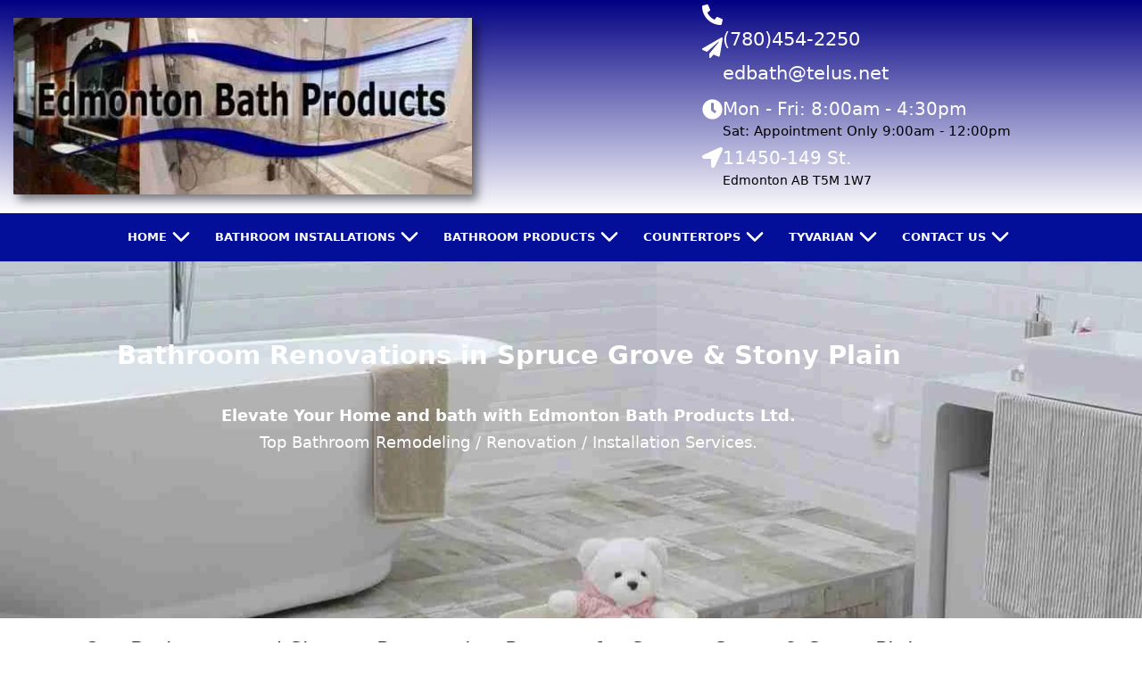

--- FILE ---
content_type: text/html; charset=UTF-8
request_url: https://www.edmontonbathproducts.ca/bathroom-renovations-spruce-grove-stony-plain/
body_size: 56951
content:
<!DOCTYPE html><html lang="en-US" prefix="og: https://ogp.me/ns#" itemscope itemtype="http://schema.org/WebPage"><head><script data-no-optimize="1">var litespeed_docref=sessionStorage.getItem("litespeed_docref");litespeed_docref&&(Object.defineProperty(document,"referrer",{get:function(){return litespeed_docref}}),sessionStorage.removeItem("litespeed_docref"));</script> <meta charset="UTF-8"><link rel="profile" href="http://gmpg.org/xfn/11"> <script data-no-defer="1" data-ezscrex="false" data-cfasync="false" data-pagespeed-no-defer data-cookieconsent="ignore">var ctPublicFunctions = {"_ajax_nonce":"92535791d7","_rest_nonce":"01b30256c6","_ajax_url":"\/wp-admin\/admin-ajax.php","_rest_url":"https:\/\/www.edmontonbathproducts.ca\/wp-json\/","data__cookies_type":"alternative","data__ajax_type":"rest","data__bot_detector_enabled":"1","data__frontend_data_log_enabled":1,"cookiePrefix":"","wprocket_detected":false,"host_url":"www.edmontonbathproducts.ca","text__ee_click_to_select":"Click to select the whole data","text__ee_original_email":"The complete one is","text__ee_got_it":"Got it","text__ee_blocked":"Blocked","text__ee_cannot_connect":"Cannot connect","text__ee_cannot_decode":"Can not decode email. Unknown reason","text__ee_email_decoder":"CleanTalk email decoder","text__ee_wait_for_decoding":"The magic is on the way!","text__ee_decoding_process":"Please wait a few seconds while we decode the contact data."}</script> <script data-no-defer="1" data-ezscrex="false" data-cfasync="false" data-pagespeed-no-defer data-cookieconsent="ignore">var ctPublic = {"_ajax_nonce":"92535791d7","settings__forms__check_internal":"1","settings__forms__check_external":"1","settings__forms__force_protection":"0","settings__forms__search_test":"1","settings__forms__wc_add_to_cart":"1","settings__data__bot_detector_enabled":"1","settings__sfw__anti_crawler":0,"blog_home":"https:\/\/www.edmontonbathproducts.ca\/","pixel__setting":"2","pixel__enabled":true,"pixel__url":"https:\/\/moderate1-v4.cleantalk.org\/pixel\/c3b7c7d2e4ff2a601a35f7a937842d9f.gif","data__email_check_before_post":"1","data__email_check_exist_post":"0","data__cookies_type":"alternative","data__key_is_ok":true,"data__visible_fields_required":true,"wl_brandname":"Anti-Spam by CleanTalk","wl_brandname_short":"CleanTalk","ct_checkjs_key":"04efadc760bfb66f2bec2bdb313cc6a06f61befa90aef06887139d9eea2f3075","emailEncoderPassKey":"7b927c443a553819dea7ef3b1c78f7d2","bot_detector_forms_excluded":"W10=","advancedCacheExists":false,"varnishCacheExists":false,"wc_ajax_add_to_cart":false}</script> <meta name="viewport" content="width=device-width, initial-scale=1"><title>Expert Bathroom Renovations in Spruce Grove &amp; Stony Plain</title><meta name="description" content="Transform your bathroom with our expert Bathroom Renovations in Spruce Grove &amp; Stony Plain. Experience style and functionality today."/><meta name="robots" content="follow, index, max-snippet:-1, max-video-preview:-1, max-image-preview:large"/><link rel="canonical" href="https://www.edmontonbathproducts.ca/bathroom-renovations-spruce-grove-stony-plain/" /><meta property="og:locale" content="en_US" /><meta property="og:type" content="article" /><meta property="og:title" content="Expert Bathroom Renovations in Spruce Grove &amp; Stony Plain" /><meta property="og:description" content="Transform your bathroom with our expert Bathroom Renovations in Spruce Grove &amp; Stony Plain. Experience style and functionality today." /><meta property="og:url" content="https://www.edmontonbathproducts.ca/bathroom-renovations-spruce-grove-stony-plain/" /><meta property="og:site_name" content="Edmonton Bath Products" /><meta property="article:publisher" content="https://www.facebook.com/edmontonbath/" /><meta property="og:updated_time" content="2025-03-03T22:25:59+00:00" /><meta property="og:image" content="https://www.edmontonbathproducts.ca/wp-content/uploads/cache/2018/06/new-bathroom-01/1336636326.jpg" /><meta property="og:image:secure_url" content="https://www.edmontonbathproducts.ca/wp-content/uploads/cache/2018/06/new-bathroom-01/1336636326.jpg" /><meta property="og:image:alt" content="Bathroom Renovations in Spruce Grove &amp; Stony Plain" /><meta property="article:published_time" content="2023-10-30T19:24:15+00:00" /><meta property="article:modified_time" content="2025-03-03T22:25:59+00:00" /><meta name="twitter:card" content="summary_large_image" /><meta name="twitter:title" content="Expert Bathroom Renovations in Spruce Grove &amp; Stony Plain" /><meta name="twitter:description" content="Transform your bathroom with our expert Bathroom Renovations in Spruce Grove &amp; Stony Plain. Experience style and functionality today." /><meta name="twitter:image" content="https://www.edmontonbathproducts.ca/wp-content/uploads/cache/2018/06/new-bathroom-01/1336636326.jpg" /><meta name="twitter:label1" content="Time to read" /><meta name="twitter:data1" content="6 minutes" /> <script type="application/ld+json" class="rank-math-schema-pro">{"@context":"https://schema.org","@graph":[{"@type":"Place","@id":"https://www.edmontonbathproducts.ca/#place","address":{"@type":"PostalAddress","streetAddress":"11450-149 St.","addressLocality":"Edmonton","addressRegion":"Alberta","postalCode":"T5M 1W7","addressCountry":"Canada"}},{"@type":"Organization","@id":"https://www.edmontonbathproducts.ca/#organization","name":"Edmonton Bath Products","url":"https://edmontonbathproducts.ca","sameAs":["https://www.facebook.com/edmontonbath/"],"email":"info@edmontonbathproducts.ca","address":{"@type":"PostalAddress","streetAddress":"11450-149 St.","addressLocality":"Edmonton","addressRegion":"Alberta","postalCode":"T5M 1W7","addressCountry":"Canada"},"logo":{"@type":"ImageObject","@id":"https://www.edmontonbathproducts.ca/#logo","url":"https://www.edmontonbathproducts.ca/wp-content/uploads/2025/05/edmonton-bath-products-logo.png","contentUrl":"https://www.edmontonbathproducts.ca/wp-content/uploads/2025/05/edmonton-bath-products-logo.png","caption":"Edmonton Bath Products","inLanguage":"en-US","width":"360","height":"360"},"contactPoint":[{"@type":"ContactPoint","telephone":"+1-780-454-2250","contactType":"customer support"}],"location":{"@id":"https://www.edmontonbathproducts.ca/#place"}},{"@type":"WebSite","@id":"https://www.edmontonbathproducts.ca/#website","url":"https://www.edmontonbathproducts.ca","name":"Edmonton Bath Products","publisher":{"@id":"https://www.edmontonbathproducts.ca/#organization"},"inLanguage":"en-US"},{"@type":"ImageObject","@id":"https://www.edmontonbathproducts.ca/wp-content/uploads/cache/2022/01/grout-free-marble-shower-walls-02/2266253471.jpg","url":"https://www.edmontonbathproducts.ca/wp-content/uploads/cache/2022/01/grout-free-marble-shower-walls-02/2266253471.jpg","width":"200","height":"200","inLanguage":"en-US"},{"@type":"WebPage","@id":"https://www.edmontonbathproducts.ca/bathroom-renovations-spruce-grove-stony-plain/#webpage","url":"https://www.edmontonbathproducts.ca/bathroom-renovations-spruce-grove-stony-plain/","name":"Expert Bathroom Renovations in Spruce Grove &amp; Stony Plain","datePublished":"2023-10-30T19:24:15+00:00","dateModified":"2025-03-03T22:25:59+00:00","isPartOf":{"@id":"https://www.edmontonbathproducts.ca/#website"},"primaryImageOfPage":{"@id":"https://www.edmontonbathproducts.ca/wp-content/uploads/cache/2022/01/grout-free-marble-shower-walls-02/2266253471.jpg"},"inLanguage":"en-US"},{"@type":"Person","@id":"https://www.edmontonbathproducts.ca/bathroom-renovations-spruce-grove-stony-plain/#author","name":"edbath","image":{"@type":"ImageObject","@id":"https://www.edmontonbathproducts.ca/wp-content/litespeed/avatar/fdd7237c883656a7ec6d536a48673221.jpg?ver=1768504202","url":"https://www.edmontonbathproducts.ca/wp-content/litespeed/avatar/fdd7237c883656a7ec6d536a48673221.jpg?ver=1768504202","caption":"edbath","inLanguage":"en-US"},"worksFor":{"@id":"https://www.edmontonbathproducts.ca/#organization"}},{"@type":"Article","headline":"Expert Bathroom Renovations in Spruce Grove &amp; Stony Plain","keywords":"Bathroom Renovations in Spruce Grove &amp; Stony Plain","datePublished":"2023-10-30T19:24:15+00:00","dateModified":"2025-03-03T22:25:59+00:00","author":{"@id":"https://www.edmontonbathproducts.ca/bathroom-renovations-spruce-grove-stony-plain/#author","name":"edbath"},"publisher":{"@id":"https://www.edmontonbathproducts.ca/#organization"},"description":"Transform your bathroom with our expert Bathroom Renovations in Spruce Grove &amp; Stony Plain. Experience style and functionality today.","name":"Expert Bathroom Renovations in Spruce Grove &amp; Stony Plain","@id":"https://www.edmontonbathproducts.ca/bathroom-renovations-spruce-grove-stony-plain/#richSnippet","isPartOf":{"@id":"https://www.edmontonbathproducts.ca/bathroom-renovations-spruce-grove-stony-plain/#webpage"},"image":{"@id":"https://www.edmontonbathproducts.ca/wp-content/uploads/cache/2022/01/grout-free-marble-shower-walls-02/2266253471.jpg"},"inLanguage":"en-US","mainEntityOfPage":{"@id":"https://www.edmontonbathproducts.ca/bathroom-renovations-spruce-grove-stony-plain/#webpage"}}]}</script> <link rel='dns-prefetch' href='//fd.cleantalk.org' /><link rel="alternate" type="application/rss+xml" title="Edmonton Bath Products &raquo; Feed" href="https://www.edmontonbathproducts.ca/feed/" /><link rel="alternate" type="application/rss+xml" title="Edmonton Bath Products &raquo; Comments Feed" href="https://www.edmontonbathproducts.ca/comments/feed/" /><link rel="alternate" title="oEmbed (JSON)" type="application/json+oembed" href="https://www.edmontonbathproducts.ca/wp-json/oembed/1.0/embed?url=https%3A%2F%2Fwww.edmontonbathproducts.ca%2Fbathroom-renovations-spruce-grove-stony-plain%2F" /><link rel="alternate" title="oEmbed (XML)" type="text/xml+oembed" href="https://www.edmontonbathproducts.ca/wp-json/oembed/1.0/embed?url=https%3A%2F%2Fwww.edmontonbathproducts.ca%2Fbathroom-renovations-spruce-grove-stony-plain%2F&#038;format=xml" /><style id='wp-img-auto-sizes-contain-inline-css'>img:is([sizes=auto i],[sizes^="auto," i]){contain-intrinsic-size:3000px 1500px}
/*# sourceURL=wp-img-auto-sizes-contain-inline-css */</style><link data-optimized="2" rel="stylesheet" href="https://www.edmontonbathproducts.ca/wp-content/litespeed/css/c6892d85fb482e62c8bfc53b27682a5f.css?ver=cf125" /><style id='classic-theme-styles-inline-css'>/*! This file is auto-generated */
.wp-block-button__link{color:#fff;background-color:#32373c;border-radius:9999px;box-shadow:none;text-decoration:none;padding:calc(.667em + 2px) calc(1.333em + 2px);font-size:1.125em}.wp-block-file__button{background:#32373c;color:#fff;text-decoration:none}
/*# sourceURL=/wp-includes/css/classic-themes.min.css */</style><style id='pdfemb-pdf-embedder-viewer-style-inline-css'>.wp-block-pdfemb-pdf-embedder-viewer{max-width:none}

/*# sourceURL=https://www.edmontonbathproducts.ca/wp-content/plugins/pdf-embedder/block/build/style-index.css */</style><style id='global-styles-inline-css'>:root{--wp--preset--aspect-ratio--square: 1;--wp--preset--aspect-ratio--4-3: 4/3;--wp--preset--aspect-ratio--3-4: 3/4;--wp--preset--aspect-ratio--3-2: 3/2;--wp--preset--aspect-ratio--2-3: 2/3;--wp--preset--aspect-ratio--16-9: 16/9;--wp--preset--aspect-ratio--9-16: 9/16;--wp--preset--color--black: #000000;--wp--preset--color--cyan-bluish-gray: #abb8c3;--wp--preset--color--white: #ffffff;--wp--preset--color--pale-pink: #f78da7;--wp--preset--color--vivid-red: #cf2e2e;--wp--preset--color--luminous-vivid-orange: #ff6900;--wp--preset--color--luminous-vivid-amber: #fcb900;--wp--preset--color--light-green-cyan: #7bdcb5;--wp--preset--color--vivid-green-cyan: #00d084;--wp--preset--color--pale-cyan-blue: #8ed1fc;--wp--preset--color--vivid-cyan-blue: #0693e3;--wp--preset--color--vivid-purple: #9b51e0;--wp--preset--gradient--vivid-cyan-blue-to-vivid-purple: linear-gradient(135deg,rgb(6,147,227) 0%,rgb(155,81,224) 100%);--wp--preset--gradient--light-green-cyan-to-vivid-green-cyan: linear-gradient(135deg,rgb(122,220,180) 0%,rgb(0,208,130) 100%);--wp--preset--gradient--luminous-vivid-amber-to-luminous-vivid-orange: linear-gradient(135deg,rgb(252,185,0) 0%,rgb(255,105,0) 100%);--wp--preset--gradient--luminous-vivid-orange-to-vivid-red: linear-gradient(135deg,rgb(255,105,0) 0%,rgb(207,46,46) 100%);--wp--preset--gradient--very-light-gray-to-cyan-bluish-gray: linear-gradient(135deg,rgb(238,238,238) 0%,rgb(169,184,195) 100%);--wp--preset--gradient--cool-to-warm-spectrum: linear-gradient(135deg,rgb(74,234,220) 0%,rgb(151,120,209) 20%,rgb(207,42,186) 40%,rgb(238,44,130) 60%,rgb(251,105,98) 80%,rgb(254,248,76) 100%);--wp--preset--gradient--blush-light-purple: linear-gradient(135deg,rgb(255,206,236) 0%,rgb(152,150,240) 100%);--wp--preset--gradient--blush-bordeaux: linear-gradient(135deg,rgb(254,205,165) 0%,rgb(254,45,45) 50%,rgb(107,0,62) 100%);--wp--preset--gradient--luminous-dusk: linear-gradient(135deg,rgb(255,203,112) 0%,rgb(199,81,192) 50%,rgb(65,88,208) 100%);--wp--preset--gradient--pale-ocean: linear-gradient(135deg,rgb(255,245,203) 0%,rgb(182,227,212) 50%,rgb(51,167,181) 100%);--wp--preset--gradient--electric-grass: linear-gradient(135deg,rgb(202,248,128) 0%,rgb(113,206,126) 100%);--wp--preset--gradient--midnight: linear-gradient(135deg,rgb(2,3,129) 0%,rgb(40,116,252) 100%);--wp--preset--font-size--small: 13px;--wp--preset--font-size--medium: 20px;--wp--preset--font-size--large: 36px;--wp--preset--font-size--x-large: 42px;--wp--preset--spacing--20: 0.44rem;--wp--preset--spacing--30: 0.67rem;--wp--preset--spacing--40: 1rem;--wp--preset--spacing--50: 1.5rem;--wp--preset--spacing--60: 2.25rem;--wp--preset--spacing--70: 3.38rem;--wp--preset--spacing--80: 5.06rem;--wp--preset--shadow--natural: 6px 6px 9px rgba(0, 0, 0, 0.2);--wp--preset--shadow--deep: 12px 12px 50px rgba(0, 0, 0, 0.4);--wp--preset--shadow--sharp: 6px 6px 0px rgba(0, 0, 0, 0.2);--wp--preset--shadow--outlined: 6px 6px 0px -3px rgb(255, 255, 255), 6px 6px rgb(0, 0, 0);--wp--preset--shadow--crisp: 6px 6px 0px rgb(0, 0, 0);}:where(.is-layout-flex){gap: 0.5em;}:where(.is-layout-grid){gap: 0.5em;}body .is-layout-flex{display: flex;}.is-layout-flex{flex-wrap: wrap;align-items: center;}.is-layout-flex > :is(*, div){margin: 0;}body .is-layout-grid{display: grid;}.is-layout-grid > :is(*, div){margin: 0;}:where(.wp-block-columns.is-layout-flex){gap: 2em;}:where(.wp-block-columns.is-layout-grid){gap: 2em;}:where(.wp-block-post-template.is-layout-flex){gap: 1.25em;}:where(.wp-block-post-template.is-layout-grid){gap: 1.25em;}.has-black-color{color: var(--wp--preset--color--black) !important;}.has-cyan-bluish-gray-color{color: var(--wp--preset--color--cyan-bluish-gray) !important;}.has-white-color{color: var(--wp--preset--color--white) !important;}.has-pale-pink-color{color: var(--wp--preset--color--pale-pink) !important;}.has-vivid-red-color{color: var(--wp--preset--color--vivid-red) !important;}.has-luminous-vivid-orange-color{color: var(--wp--preset--color--luminous-vivid-orange) !important;}.has-luminous-vivid-amber-color{color: var(--wp--preset--color--luminous-vivid-amber) !important;}.has-light-green-cyan-color{color: var(--wp--preset--color--light-green-cyan) !important;}.has-vivid-green-cyan-color{color: var(--wp--preset--color--vivid-green-cyan) !important;}.has-pale-cyan-blue-color{color: var(--wp--preset--color--pale-cyan-blue) !important;}.has-vivid-cyan-blue-color{color: var(--wp--preset--color--vivid-cyan-blue) !important;}.has-vivid-purple-color{color: var(--wp--preset--color--vivid-purple) !important;}.has-black-background-color{background-color: var(--wp--preset--color--black) !important;}.has-cyan-bluish-gray-background-color{background-color: var(--wp--preset--color--cyan-bluish-gray) !important;}.has-white-background-color{background-color: var(--wp--preset--color--white) !important;}.has-pale-pink-background-color{background-color: var(--wp--preset--color--pale-pink) !important;}.has-vivid-red-background-color{background-color: var(--wp--preset--color--vivid-red) !important;}.has-luminous-vivid-orange-background-color{background-color: var(--wp--preset--color--luminous-vivid-orange) !important;}.has-luminous-vivid-amber-background-color{background-color: var(--wp--preset--color--luminous-vivid-amber) !important;}.has-light-green-cyan-background-color{background-color: var(--wp--preset--color--light-green-cyan) !important;}.has-vivid-green-cyan-background-color{background-color: var(--wp--preset--color--vivid-green-cyan) !important;}.has-pale-cyan-blue-background-color{background-color: var(--wp--preset--color--pale-cyan-blue) !important;}.has-vivid-cyan-blue-background-color{background-color: var(--wp--preset--color--vivid-cyan-blue) !important;}.has-vivid-purple-background-color{background-color: var(--wp--preset--color--vivid-purple) !important;}.has-black-border-color{border-color: var(--wp--preset--color--black) !important;}.has-cyan-bluish-gray-border-color{border-color: var(--wp--preset--color--cyan-bluish-gray) !important;}.has-white-border-color{border-color: var(--wp--preset--color--white) !important;}.has-pale-pink-border-color{border-color: var(--wp--preset--color--pale-pink) !important;}.has-vivid-red-border-color{border-color: var(--wp--preset--color--vivid-red) !important;}.has-luminous-vivid-orange-border-color{border-color: var(--wp--preset--color--luminous-vivid-orange) !important;}.has-luminous-vivid-amber-border-color{border-color: var(--wp--preset--color--luminous-vivid-amber) !important;}.has-light-green-cyan-border-color{border-color: var(--wp--preset--color--light-green-cyan) !important;}.has-vivid-green-cyan-border-color{border-color: var(--wp--preset--color--vivid-green-cyan) !important;}.has-pale-cyan-blue-border-color{border-color: var(--wp--preset--color--pale-cyan-blue) !important;}.has-vivid-cyan-blue-border-color{border-color: var(--wp--preset--color--vivid-cyan-blue) !important;}.has-vivid-purple-border-color{border-color: var(--wp--preset--color--vivid-purple) !important;}.has-vivid-cyan-blue-to-vivid-purple-gradient-background{background: var(--wp--preset--gradient--vivid-cyan-blue-to-vivid-purple) !important;}.has-light-green-cyan-to-vivid-green-cyan-gradient-background{background: var(--wp--preset--gradient--light-green-cyan-to-vivid-green-cyan) !important;}.has-luminous-vivid-amber-to-luminous-vivid-orange-gradient-background{background: var(--wp--preset--gradient--luminous-vivid-amber-to-luminous-vivid-orange) !important;}.has-luminous-vivid-orange-to-vivid-red-gradient-background{background: var(--wp--preset--gradient--luminous-vivid-orange-to-vivid-red) !important;}.has-very-light-gray-to-cyan-bluish-gray-gradient-background{background: var(--wp--preset--gradient--very-light-gray-to-cyan-bluish-gray) !important;}.has-cool-to-warm-spectrum-gradient-background{background: var(--wp--preset--gradient--cool-to-warm-spectrum) !important;}.has-blush-light-purple-gradient-background{background: var(--wp--preset--gradient--blush-light-purple) !important;}.has-blush-bordeaux-gradient-background{background: var(--wp--preset--gradient--blush-bordeaux) !important;}.has-luminous-dusk-gradient-background{background: var(--wp--preset--gradient--luminous-dusk) !important;}.has-pale-ocean-gradient-background{background: var(--wp--preset--gradient--pale-ocean) !important;}.has-electric-grass-gradient-background{background: var(--wp--preset--gradient--electric-grass) !important;}.has-midnight-gradient-background{background: var(--wp--preset--gradient--midnight) !important;}.has-small-font-size{font-size: var(--wp--preset--font-size--small) !important;}.has-medium-font-size{font-size: var(--wp--preset--font-size--medium) !important;}.has-large-font-size{font-size: var(--wp--preset--font-size--large) !important;}.has-x-large-font-size{font-size: var(--wp--preset--font-size--x-large) !important;}
:where(.wp-block-post-template.is-layout-flex){gap: 1.25em;}:where(.wp-block-post-template.is-layout-grid){gap: 1.25em;}
:where(.wp-block-term-template.is-layout-flex){gap: 1.25em;}:where(.wp-block-term-template.is-layout-grid){gap: 1.25em;}
:where(.wp-block-columns.is-layout-flex){gap: 2em;}:where(.wp-block-columns.is-layout-grid){gap: 2em;}
:root :where(.wp-block-pullquote){font-size: 1.5em;line-height: 1.6;}
/*# sourceURL=global-styles-inline-css */</style> <script type="litespeed/javascript" data-src="https://www.edmontonbathproducts.ca/wp-includes/js/jquery/jquery.min.js" id="jquery-core-js"></script> <script id="twbbwg-global-js-extra" type="litespeed/javascript">var twb={"nonce":"d34246f588","ajax_url":"https://www.edmontonbathproducts.ca/wp-admin/admin-ajax.php","plugin_url":"https://www.edmontonbathproducts.ca/wp-content/plugins/photo-gallery/booster","href":"https://www.edmontonbathproducts.ca/wp-admin/admin.php?page=twbbwg_photo-gallery"};var twb={"nonce":"d34246f588","ajax_url":"https://www.edmontonbathproducts.ca/wp-admin/admin-ajax.php","plugin_url":"https://www.edmontonbathproducts.ca/wp-content/plugins/photo-gallery/booster","href":"https://www.edmontonbathproducts.ca/wp-admin/admin.php?page=twbbwg_photo-gallery"}</script> <script src="https://fd.cleantalk.org/ct-bot-detector-wrapper.js?ver=6.70.1" id="ct_bot_detector-js" defer data-wp-strategy="defer"></script> <script id="bwg_frontend-js-extra" type="litespeed/javascript">var bwg_objectsL10n={"bwg_field_required":"field is required.","bwg_mail_validation":"This is not a valid email address.","bwg_search_result":"There are no images matching your search.","bwg_select_tag":"Select Tag","bwg_order_by":"Order By","bwg_search":"Search","bwg_show_ecommerce":"Show Ecommerce","bwg_hide_ecommerce":"Hide Ecommerce","bwg_show_comments":"Show Comments","bwg_hide_comments":"Hide Comments","bwg_restore":"Restore","bwg_maximize":"Maximize","bwg_fullscreen":"Fullscreen","bwg_exit_fullscreen":"Exit Fullscreen","bwg_search_tag":"SEARCH...","bwg_tag_no_match":"No tags found","bwg_all_tags_selected":"All tags selected","bwg_tags_selected":"tags selected","play":"Play","pause":"Pause","is_pro":"","bwg_play":"Play","bwg_pause":"Pause","bwg_hide_info":"Hide info","bwg_show_info":"Show info","bwg_hide_rating":"Hide rating","bwg_show_rating":"Show rating","ok":"Ok","cancel":"Cancel","select_all":"Select all","lazy_load":"0","lazy_loader":"https://www.edmontonbathproducts.ca/wp-content/plugins/photo-gallery/images/ajax_loader.png","front_ajax":"0","bwg_tag_see_all":"see all tags","bwg_tag_see_less":"see less tags"}</script> <script id="foobox-free-min-js-before" type="litespeed/javascript">var FOOBOX=window.FOOBOX={ready:!0,disableOthers:!1,o:{wordpress:{enabled:!0},countMessage:'image %index of %total',captions:{dataTitle:["captionTitle","title","elementorLightboxTitle"],dataDesc:["captionDesc","description","elementorLightboxDescription"]},rel:'',excludes:'.fbx-link,.nofoobox,.nolightbox,a[href*="pinterest.com/pin/create/button/"]',affiliate:{enabled:!1}},selectors:[".foogallery-container.foogallery-lightbox-foobox",".foogallery-container.foogallery-lightbox-foobox-free",".gallery",".wp-block-gallery",".wp-caption",".wp-block-image","a:has(img[class*=wp-image-])",".foobox"],pre:function($){},post:function($){},custom:function($){}}</script> <link rel="https://api.w.org/" href="https://www.edmontonbathproducts.ca/wp-json/" /><link rel="alternate" title="JSON" type="application/json" href="https://www.edmontonbathproducts.ca/wp-json/wp/v2/pages/3146" /><link rel="EditURI" type="application/rsd+xml" title="RSD" href="https://www.edmontonbathproducts.ca/xmlrpc.php?rsd" /><meta name="generator" content="WordPress 6.9" /><link rel='shortlink' href='https://www.edmontonbathproducts.ca/?p=3146' /><style type="text/css" id="shiftnav-dynamic-css">@media only screen and (min-width:960px){ #shiftnav-toggle-main, .shiftnav-toggle-mobile{ display:none; } .shiftnav-wrap { padding-top:0 !important; } }

/** ShiftNav Custom Menu Styles (Customizer) **/
/* togglebar */
#shiftnav-toggle-main { background:#2225d8; }
/* shiftnav-main */
.shiftnav.shiftnav-shiftnav-main { background:#1560b1; }
.shiftnav.shiftnav-shiftnav-main ul.shiftnav-menu li.menu-item > .shiftnav-target { font-size:14px; }
.shiftnav.shiftnav-shiftnav-main ul.shiftnav-menu ul.sub-menu li.menu-item > .shiftnav-target { color:#ffffff; font-size:14px; }

/* Status: Loaded from Transient */</style><link rel="icon" type="image/png" href="/wp-content/uploads/fbrfg/favicon-96x96.png" sizes="96x96" /><link rel="icon" type="image/svg+xml" href="/wp-content/uploads/fbrfg/favicon.svg" /><link rel="shortcut icon" href="/wp-content/uploads/fbrfg/favicon.ico" /><link rel="apple-touch-icon" sizes="180x180" href="/wp-content/uploads/fbrfg/apple-touch-icon.png" /><meta name="apple-mobile-web-app-title" content="Edm Bath" /><link rel="manifest" href="/wp-content/uploads/fbrfg/site.webmanifest" /><meta name="theme-color" content="#3857F1"><meta name="generator" content="Elementor 3.34.1; features: e_font_icon_svg, additional_custom_breakpoints; settings: css_print_method-external, google_font-enabled, font_display-auto"> <script type="litespeed/javascript" data-src="https://analytics.ahrefs.com/analytics.js" data-key="VGWJ1BgUvN6tvZcLVw/Org"></script> <script type="text/javascript" defer async src="https://cdn.trustindex.io/assets/js/richsnippet.js?a24748260994gd10"></script> <style>.e-con.e-parent:nth-of-type(n+4):not(.e-lazyloaded):not(.e-no-lazyload),
				.e-con.e-parent:nth-of-type(n+4):not(.e-lazyloaded):not(.e-no-lazyload) * {
					background-image: none !important;
				}
				@media screen and (max-height: 1024px) {
					.e-con.e-parent:nth-of-type(n+3):not(.e-lazyloaded):not(.e-no-lazyload),
					.e-con.e-parent:nth-of-type(n+3):not(.e-lazyloaded):not(.e-no-lazyload) * {
						background-image: none !important;
					}
				}
				@media screen and (max-height: 640px) {
					.e-con.e-parent:nth-of-type(n+2):not(.e-lazyloaded):not(.e-no-lazyload),
					.e-con.e-parent:nth-of-type(n+2):not(.e-lazyloaded):not(.e-no-lazyload) * {
						background-image: none !important;
					}
				}</style> <script id="google_gtagjs" type="litespeed/javascript" data-src="https://www.googletagmanager.com/gtag/js?id=G-X5EP9CBEF0"></script> <script id="google_gtagjs-inline" type="litespeed/javascript">window.dataLayer=window.dataLayer||[];function gtag(){dataLayer.push(arguments)}gtag('js',new Date());gtag('config','G-X5EP9CBEF0',{})</script> </head><body class="wp-singular page-template page-template-elementor_header_footer page page-id-3146 wp-embed-responsive wp-theme-sinatra sinatra-topbar__separators-regular sinatra-layout__fw-contained sinatra-header-layout-1 sinatra-menu-animation-none sinatra-header__separators-none si-page-title-align-left sinatra-no-sidebar entry-media-hover-style-1 sinatra-copyright-layout-1 si-input-supported validate-comment-form si-menu-accessibility elementor-default elementor-template-full-width elementor-kit-1487 elementor-page elementor-page-3146"><div id="shiftnav-toggle-main" class="shiftnav-toggle-main-align-center shiftnav-toggle-style-full_bar shiftnav-togglebar-gap-auto shiftnav-toggle-edge-left shiftnav-toggle-icon-x"  		><button id="shiftnav-toggle-main-button" class="shiftnav-toggle shiftnav-toggle-shiftnav-main shiftnav-toggle-burger" tabindex="0" 	data-shiftnav-target="shiftnav-main"	aria-label="Toggle Menu"><i class="fa fa-bars"></i></button><div class="shiftnav-main-toggle-content shiftnav-toggle-main-block"><a href="https://www.edmontonbathproducts.ca">Edmonton Bath Products</a></div></div><div id="page" class="hfeed site">
<a class="skip-link screen-reader-text" href="#content">Skip to content</a><header id="masthead" class="site-header" role="banner" itemtype="https://schema.org/WPHeader" itemscope="itemscope"><header data-elementor-type="header" data-elementor-id="1484" class="elementor elementor-1484 elementor-location-header" data-elementor-post-type="elementor_library"><section class="elementor-section elementor-top-section elementor-element elementor-element-31ebead0 elementor-section-height-min-height elementor-section-content-middle elementor-section-stretched elementor-hidden-tablet elementor-section-boxed elementor-section-height-default elementor-section-items-middle" data-id="31ebead0" data-element_type="section" data-settings="{&quot;background_background&quot;:&quot;gradient&quot;,&quot;stretch_section&quot;:&quot;section-stretched&quot;}"><div class="elementor-container elementor-column-gap-no"><div class="elementor-column elementor-col-50 elementor-top-column elementor-element elementor-element-772641a" data-id="772641a" data-element_type="column"><div class="elementor-widget-wrap elementor-element-populated"><div class="elementor-element elementor-element-c89a055 elementor-widget elementor-widget-image" data-id="c89a055" data-element_type="widget" data-widget_type="image.default"><div class="elementor-widget-container">
<img data-lazyloaded="1" src="[data-uri]" fetchpriority="high" width="572" height="220" data-src="https://www.edmontonbathproducts.ca/wp-content/uploads/2019/12/edbath-header.jpg" class="attachment-large size-large wp-image-2712" alt="Edmonton Bath Products logo" data-srcset="https://www.edmontonbathproducts.ca/wp-content/uploads/2019/12/edbath-header.jpg 572w, https://www.edmontonbathproducts.ca/wp-content/uploads/2019/12/edbath-header-300x115.jpg 300w" data-sizes="(max-width: 572px) 100vw, 572px" /></div></div></div></div><div class="elementor-column elementor-col-50 elementor-top-column elementor-element elementor-element-6dfcdc67 elementor-hidden-tablet elementor-hidden-mobile" data-id="6dfcdc67" data-element_type="column"><div class="elementor-widget-wrap elementor-element-populated"><section class="elementor-section elementor-inner-section elementor-element elementor-element-45ae2981 elementor-hidden-phone elementor-section-boxed elementor-section-height-default elementor-section-height-default" data-id="45ae2981" data-element_type="section"><div class="elementor-container elementor-column-gap-default"><div class="elementor-column elementor-col-50 elementor-inner-column elementor-element elementor-element-589d6730 elementor-hidden-tablet" data-id="589d6730" data-element_type="column"><div class="elementor-widget-wrap elementor-element-populated"><div class="elementor-element elementor-element-fa24546 elementor-align-center elementor-hidden-desktop elementor-hidden-tablet elementor-hidden-mobile elementor-invisible elementor-widget elementor-widget-button" data-id="fa24546" data-element_type="widget" data-settings="{&quot;_animation&quot;:&quot;wobble&quot;}" data-widget_type="button.default"><div class="elementor-widget-container"><div class="elementor-button-wrapper">
<a class="elementor-button elementor-button-link elementor-size-sm" href="https://www.edmontonbathproducts.ca/were-hiring/">
<span class="elementor-button-content-wrapper">
<span class="elementor-button-icon">
<svg aria-hidden="true" class="e-font-icon-svg e-fas-tools" viewBox="0 0 512 512" xmlns="http://www.w3.org/2000/svg"><path d="M501.1 395.7L384 278.6c-23.1-23.1-57.6-27.6-85.4-13.9L192 158.1V96L64 0 0 64l96 128h62.1l106.6 106.6c-13.6 27.8-9.2 62.3 13.9 85.4l117.1 117.1c14.6 14.6 38.2 14.6 52.7 0l52.7-52.7c14.5-14.6 14.5-38.2 0-52.7zM331.7 225c28.3 0 54.9 11 74.9 31l19.4 19.4c15.8-6.9 30.8-16.5 43.8-29.5 37.1-37.1 49.7-89.3 37.9-136.7-2.2-9-13.5-12.1-20.1-5.5l-74.4 74.4-67.9-11.3L334 98.9l74.4-74.4c6.6-6.6 3.4-17.9-5.7-20.2-47.4-11.7-99.6.9-136.6 37.9-28.5 28.5-41.9 66.1-41.2 103.6l82.1 82.1c8.1-1.9 16.5-2.9 24.7-2.9zm-103.9 82l-56.7-56.7L18.7 402.8c-25 25-25 65.5 0 90.5s65.5 25 90.5 0l123.6-123.6c-7.6-19.9-9.9-41.6-5-62.7zM64 472c-13.2 0-24-10.8-24-24 0-13.3 10.7-24 24-24s24 10.7 24 24c0 13.2-10.7 24-24 24z"></path></svg>			</span>
<span class="elementor-button-text">We're Hiring</span>
</span>
</a></div></div></div></div></div><div class="elementor-column elementor-col-50 elementor-inner-column elementor-element elementor-element-2edb2d05 elementor-hidden-mobile" data-id="2edb2d05" data-element_type="column"><div class="elementor-widget-wrap elementor-element-populated"><div class="elementor-element elementor-element-a283ca7 elementor-position-inline-start elementor-view-default elementor-mobile-position-block-start elementor-widget elementor-widget-icon-box" data-id="a283ca7" data-element_type="widget" data-widget_type="icon-box.default"><div class="elementor-widget-container"><div class="elementor-icon-box-wrapper"><div class="elementor-icon-box-icon">
<span  class="elementor-icon">
<svg aria-hidden="true" class="e-font-icon-svg e-fas-phone-alt" viewBox="0 0 512 512" xmlns="http://www.w3.org/2000/svg"><path d="M497.39 361.8l-112-48a24 24 0 0 0-28 6.9l-49.6 60.6A370.66 370.66 0 0 1 130.6 204.11l60.6-49.6a23.94 23.94 0 0 0 6.9-28l-48-112A24.16 24.16 0 0 0 122.6.61l-104 24A24 24 0 0 0 0 48c0 256.5 207.9 464 464 464a24 24 0 0 0 23.4-18.6l24-104a24.29 24.29 0 0 0-14.01-27.6z"></path></svg>				</span></div><div class="elementor-icon-box-content"><h3 class="elementor-icon-box-title">
<span  >
(780)454-2250						</span></h3></div></div></div></div><div class="elementor-element elementor-element-697176a elementor-position-inline-start elementor-view-default elementor-mobile-position-block-start elementor-widget elementor-widget-icon-box" data-id="697176a" data-element_type="widget" data-widget_type="icon-box.default"><div class="elementor-widget-container"><div class="elementor-icon-box-wrapper"><div class="elementor-icon-box-icon">
<span  class="elementor-icon">
<svg aria-hidden="true" class="e-font-icon-svg e-fas-paper-plane" viewBox="0 0 512 512" xmlns="http://www.w3.org/2000/svg"><path d="M476 3.2L12.5 270.6c-18.1 10.4-15.8 35.6 2.2 43.2L121 358.4l287.3-253.2c5.5-4.9 13.3 2.6 8.6 8.3L176 407v80.5c0 23.6 28.5 32.9 42.5 15.8L282 426l124.6 52.2c14.2 6 30.4-2.9 33-18.2l72-432C515 7.8 493.3-6.8 476 3.2z"></path></svg>				</span></div><div class="elementor-icon-box-content"><h3 class="elementor-icon-box-title">
<span  >
edbath@telus.net						</span></h3></div></div></div></div><div class="elementor-element elementor-element-f7901c7 elementor-position-inline-start elementor-view-default elementor-mobile-position-block-start elementor-widget elementor-widget-icon-box" data-id="f7901c7" data-element_type="widget" data-widget_type="icon-box.default"><div class="elementor-widget-container"><div class="elementor-icon-box-wrapper"><div class="elementor-icon-box-icon">
<span  class="elementor-icon">
<svg aria-hidden="true" class="e-font-icon-svg e-fas-clock" viewBox="0 0 512 512" xmlns="http://www.w3.org/2000/svg"><path d="M256,8C119,8,8,119,8,256S119,504,256,504,504,393,504,256,393,8,256,8Zm92.49,313h0l-20,25a16,16,0,0,1-22.49,2.5h0l-67-49.72a40,40,0,0,1-15-31.23V112a16,16,0,0,1,16-16h32a16,16,0,0,1,16,16V256l58,42.5A16,16,0,0,1,348.49,321Z"></path></svg>				</span></div><div class="elementor-icon-box-content"><h3 class="elementor-icon-box-title">
<span  >
Mon - Fri: 8:00am - 4:30pm						</span></h3><p class="elementor-icon-box-description">
Sat: Appointment Only 9:00am - 12:00pm</p></div></div></div></div><div class="elementor-element elementor-element-c9614f8 elementor-position-inline-start elementor-view-default elementor-mobile-position-block-start elementor-widget elementor-widget-icon-box" data-id="c9614f8" data-element_type="widget" data-widget_type="icon-box.default"><div class="elementor-widget-container"><div class="elementor-icon-box-wrapper"><div class="elementor-icon-box-icon">
<a href="https://www.edmontonbathproducts.ca/contact-us/" class="elementor-icon" tabindex="-1" aria-label="11450-149 St.">
<svg aria-hidden="true" class="e-font-icon-svg e-fas-location-arrow" viewBox="0 0 512 512" xmlns="http://www.w3.org/2000/svg"><path d="M444.52 3.52L28.74 195.42c-47.97 22.39-31.98 92.75 19.19 92.75h175.91v175.91c0 51.17 70.36 67.17 92.75 19.19l191.9-415.78c15.99-38.39-25.59-79.97-63.97-63.97z"></path></svg>				</a></div><div class="elementor-icon-box-content"><h3 class="elementor-icon-box-title">
<a href="https://www.edmontonbathproducts.ca/contact-us/" >
11450-149 St.						</a></h3><p class="elementor-icon-box-description">
Edmonton AB T5M 1W7</p></div></div></div></div></div></div></div></section></div></div></div></section><section class="elementor-section elementor-top-section elementor-element elementor-element-0d5cc24 elementor-section-height-min-height elementor-section-content-middle elementor-section-stretched elementor-hidden-desktop elementor-hidden-mobile elementor-section-boxed elementor-section-height-default elementor-section-items-middle" data-id="0d5cc24" data-element_type="section" data-settings="{&quot;background_background&quot;:&quot;gradient&quot;,&quot;stretch_section&quot;:&quot;section-stretched&quot;}"><div class="elementor-container elementor-column-gap-no"><div class="elementor-column elementor-col-50 elementor-top-column elementor-element elementor-element-3af6d39" data-id="3af6d39" data-element_type="column"><div class="elementor-widget-wrap elementor-element-populated"><div class="elementor-element elementor-element-8ef826e elementor-widget elementor-widget-image" data-id="8ef826e" data-element_type="widget" data-widget_type="image.default"><div class="elementor-widget-container">
<img data-lazyloaded="1" src="[data-uri]" fetchpriority="high" width="572" height="220" data-src="https://www.edmontonbathproducts.ca/wp-content/uploads/2019/12/edbath-header.jpg" class="attachment-large size-large wp-image-2712" alt="Edmonton Bath Products logo" data-srcset="https://www.edmontonbathproducts.ca/wp-content/uploads/2019/12/edbath-header.jpg 572w, https://www.edmontonbathproducts.ca/wp-content/uploads/2019/12/edbath-header-300x115.jpg 300w" data-sizes="(max-width: 572px) 100vw, 572px" /></div></div></div></div><div class="elementor-column elementor-col-50 elementor-top-column elementor-element elementor-element-a4a0169 elementor-hidden-mobile" data-id="a4a0169" data-element_type="column"><div class="elementor-widget-wrap elementor-element-populated"><section class="elementor-section elementor-inner-section elementor-element elementor-element-9ce5166 elementor-hidden-phone elementor-section-boxed elementor-section-height-default elementor-section-height-default" data-id="9ce5166" data-element_type="section"><div class="elementor-container elementor-column-gap-default"><div class="elementor-column elementor-col-100 elementor-inner-column elementor-element elementor-element-b7f558f elementor-hidden-mobile" data-id="b7f558f" data-element_type="column"><div class="elementor-widget-wrap elementor-element-populated"><div class="elementor-element elementor-element-c167e02 elementor-position-inline-start elementor-view-default elementor-mobile-position-block-start elementor-widget elementor-widget-icon-box" data-id="c167e02" data-element_type="widget" data-widget_type="icon-box.default"><div class="elementor-widget-container"><div class="elementor-icon-box-wrapper"><div class="elementor-icon-box-icon">
<span  class="elementor-icon">
<svg aria-hidden="true" class="e-font-icon-svg e-fas-phone-alt" viewBox="0 0 512 512" xmlns="http://www.w3.org/2000/svg"><path d="M497.39 361.8l-112-48a24 24 0 0 0-28 6.9l-49.6 60.6A370.66 370.66 0 0 1 130.6 204.11l60.6-49.6a23.94 23.94 0 0 0 6.9-28l-48-112A24.16 24.16 0 0 0 122.6.61l-104 24A24 24 0 0 0 0 48c0 256.5 207.9 464 464 464a24 24 0 0 0 23.4-18.6l24-104a24.29 24.29 0 0 0-14.01-27.6z"></path></svg>				</span></div><div class="elementor-icon-box-content"><h3 class="elementor-icon-box-title">
<span  >
(780)454-2250						</span></h3></div></div></div></div><div class="elementor-element elementor-element-186bcc9 elementor-position-inline-start elementor-view-default elementor-mobile-position-block-start elementor-widget elementor-widget-icon-box" data-id="186bcc9" data-element_type="widget" data-widget_type="icon-box.default"><div class="elementor-widget-container"><div class="elementor-icon-box-wrapper"><div class="elementor-icon-box-icon">
<span  class="elementor-icon">
<svg aria-hidden="true" class="e-font-icon-svg e-fas-paper-plane" viewBox="0 0 512 512" xmlns="http://www.w3.org/2000/svg"><path d="M476 3.2L12.5 270.6c-18.1 10.4-15.8 35.6 2.2 43.2L121 358.4l287.3-253.2c5.5-4.9 13.3 2.6 8.6 8.3L176 407v80.5c0 23.6 28.5 32.9 42.5 15.8L282 426l124.6 52.2c14.2 6 30.4-2.9 33-18.2l72-432C515 7.8 493.3-6.8 476 3.2z"></path></svg>				</span></div><div class="elementor-icon-box-content"><h3 class="elementor-icon-box-title">
<span  >
edbath@telus.net						</span></h3></div></div></div></div><div class="elementor-element elementor-element-82d65a4 elementor-position-inline-start elementor-tablet-position-inline-start elementor-view-default elementor-mobile-position-block-start elementor-widget elementor-widget-icon-box" data-id="82d65a4" data-element_type="widget" data-widget_type="icon-box.default"><div class="elementor-widget-container"><div class="elementor-icon-box-wrapper"><div class="elementor-icon-box-icon">
<span  class="elementor-icon">
<svg aria-hidden="true" class="e-font-icon-svg e-fas-clock" viewBox="0 0 512 512" xmlns="http://www.w3.org/2000/svg"><path d="M256,8C119,8,8,119,8,256S119,504,256,504,504,393,504,256,393,8,256,8Zm92.49,313h0l-20,25a16,16,0,0,1-22.49,2.5h0l-67-49.72a40,40,0,0,1-15-31.23V112a16,16,0,0,1,16-16h32a16,16,0,0,1,16,16V256l58,42.5A16,16,0,0,1,348.49,321Z"></path></svg>				</span></div><div class="elementor-icon-box-content"><h3 class="elementor-icon-box-title">
<span  >
Mon - Fri: 8:00am - 4:30pm						</span></h3><p class="elementor-icon-box-description">
Sat: Appointment Only 9:00am - 12:00pm</p></div></div></div></div><div class="elementor-element elementor-element-9545e86 elementor-position-inline-start elementor-tablet-position-inline-start elementor-view-default elementor-mobile-position-block-start elementor-widget elementor-widget-icon-box" data-id="9545e86" data-element_type="widget" data-widget_type="icon-box.default"><div class="elementor-widget-container"><div class="elementor-icon-box-wrapper"><div class="elementor-icon-box-icon">
<a href="https://www.edmontonbathproducts.ca/contact-us/" class="elementor-icon" tabindex="-1" aria-label="14610 115a Ave NW, ">
<svg aria-hidden="true" class="e-font-icon-svg e-fas-location-arrow" viewBox="0 0 512 512" xmlns="http://www.w3.org/2000/svg"><path d="M444.52 3.52L28.74 195.42c-47.97 22.39-31.98 92.75 19.19 92.75h175.91v175.91c0 51.17 70.36 67.17 92.75 19.19l191.9-415.78c15.99-38.39-25.59-79.97-63.97-63.97z"></path></svg>				</a></div><div class="elementor-icon-box-content"><h3 class="elementor-icon-box-title">
<a href="https://www.edmontonbathproducts.ca/contact-us/" >
14610 115a Ave NW, 						</a></h3><p class="elementor-icon-box-description">
Edmonton, AB T5M 1W7</p></div></div></div></div></div></div></div></section></div></div></div></section><section class="elementor-section elementor-top-section elementor-element elementor-element-fe8cef9 elementor-section-stretched elementor-section-full_width elementor-reverse-mobile elementor-hidden-mobile elementor-section-height-default elementor-section-height-default" data-id="fe8cef9" data-element_type="section" data-settings="{&quot;stretch_section&quot;:&quot;section-stretched&quot;,&quot;background_background&quot;:&quot;classic&quot;}"><div class="elementor-container elementor-column-gap-default"><div class="elementor-column elementor-col-100 elementor-top-column elementor-element elementor-element-b1ea7b0" data-id="b1ea7b0" data-element_type="column"><div class="elementor-widget-wrap elementor-element-populated"><div class="elementor-element elementor-element-3b510a2 elementor-nav-menu__align-center elementor-nav-menu--dropdown-mobile elementor-nav-menu__text-align-aside elementor-nav-menu--toggle elementor-nav-menu--burger elementor-widget elementor-widget-nav-menu" data-id="3b510a2" data-element_type="widget" data-settings="{&quot;submenu_icon&quot;:{&quot;value&quot;:&quot;&lt;i aria-hidden=\&quot;true\&quot; class=\&quot;\&quot;&gt;&lt;\/i&gt;&quot;,&quot;library&quot;:&quot;&quot;},&quot;layout&quot;:&quot;horizontal&quot;,&quot;toggle&quot;:&quot;burger&quot;}" data-widget_type="nav-menu.default"><div class="elementor-widget-container"><nav aria-label="Menu" class="elementor-nav-menu--main elementor-nav-menu__container elementor-nav-menu--layout-horizontal e--pointer-underline e--animation-fade"><ul id="menu-1-3b510a2" class="elementor-nav-menu"><li class="menu-item menu-item-type-post_type menu-item-object-page menu-item-home menu-item-has-children menu-item-65"><a href="https://www.edmontonbathproducts.ca/" class="elementor-item">Home<svg class="si-icon" xmlns="http://www.w3.org/2000/svg" width="32" height="32" viewBox="0 0 32 32"><path d="M24.958 10.483c-0.534-0.534-1.335-0.534-1.868 0l-7.074 7.074-7.074-7.074c-0.534-0.534-1.335-0.534-1.868 0s-0.534 1.335 0 1.868l8.008 8.008c0.267 0.267 0.667 0.4 0.934 0.4s0.667-0.133 0.934-0.4l8.008-8.008c0.534-0.534 0.534-1.335 0-1.868z"></path></svg></a><ul class="sub-menu elementor-nav-menu--dropdown"><li class="menu-item menu-item-type-post_type menu-item-object-page menu-item-54"><a href="https://www.edmontonbathproducts.ca/about-us/" class="elementor-sub-item">About Us</a></li><li class="menu-item menu-item-type-post_type menu-item-object-page menu-item-67"><a href="https://www.edmontonbathproducts.ca/bathroom-product-suppliers/" class="elementor-sub-item">Supplier Links</a></li><li class="menu-item menu-item-type-post_type menu-item-object-page menu-item-63"><a href="https://www.edmontonbathproducts.ca/faq/" title="Edmonton Bath Product FAQ" class="elementor-sub-item">FAQ</a></li><li class="menu-item menu-item-type-post_type menu-item-object-page menu-item-794"><a href="https://www.edmontonbathproducts.ca/edmonton-bath-products-reviews/" class="elementor-sub-item">Testimonials</a></li><li class="menu-item menu-item-type-post_type menu-item-object-page menu-item-4532"><a href="https://www.edmontonbathproducts.ca/quality-assurance/" class="elementor-sub-item">Quality Assurance</a></li><li class="menu-item menu-item-type-post_type menu-item-object-page menu-item-4530"><a href="https://www.edmontonbathproducts.ca/standard-compliance-policy/" class="elementor-sub-item">Standards Policy</a></li><li class="menu-item menu-item-type-post_type menu-item-object-page menu-item-4533"><a href="https://www.edmontonbathproducts.ca/terms-and-conditions/" class="elementor-sub-item">Terms and Conditions</a></li><li class="menu-item menu-item-type-post_type menu-item-object-page menu-item-4531"><a href="https://www.edmontonbathproducts.ca/privacy-policy/" class="elementor-sub-item">Privacy Policy</a></li><li class="menu-item menu-item-type-post_type menu-item-object-page menu-item-4534"><a href="https://www.edmontonbathproducts.ca/warranty-policy/" class="elementor-sub-item">Warranty Policy</a></li></ul></li><li class="menu-item menu-item-type-post_type menu-item-object-page menu-item-has-children menu-item-1122"><a href="https://www.edmontonbathproducts.ca/installations/" class="elementor-item">Bathroom Installations<svg class="si-icon" xmlns="http://www.w3.org/2000/svg" width="32" height="32" viewBox="0 0 32 32"><path d="M24.958 10.483c-0.534-0.534-1.335-0.534-1.868 0l-7.074 7.074-7.074-7.074c-0.534-0.534-1.335-0.534-1.868 0s-0.534 1.335 0 1.868l8.008 8.008c0.267 0.267 0.667 0.4 0.934 0.4s0.667-0.133 0.934-0.4l8.008-8.008c0.534-0.534 0.534-1.335 0-1.868z"></path></svg></a><ul class="sub-menu elementor-nav-menu--dropdown"><li class="menu-item menu-item-type-post_type menu-item-object-page menu-item-710"><a href="https://www.edmontonbathproducts.ca/bathtub-installations/" class="elementor-sub-item">Bathtub Installations</a></li><li class="menu-item menu-item-type-custom menu-item-object-custom menu-item-1115"><a href="https://edmontonbathproducts.ca/shower-installations/" class="elementor-sub-item">Shower Installations</a></li><li class="menu-item menu-item-type-custom menu-item-object-custom menu-item-1303"><a href="https://edmontonbathproducts.ca/bathroom-renovations-edmonton/" class="elementor-sub-item">Bathroom Installation</a></li><li class="menu-item menu-item-type-post_type menu-item-object-page menu-item-66"><a href="https://www.edmontonbathproducts.ca/installation-proceedures/" class="elementor-sub-item">Bath &#038; Shower Installation Procedures</a></li><li class="menu-item menu-item-type-post_type menu-item-object-page menu-item-59"><a href="https://www.edmontonbathproducts.ca/bathroom-maintenance/" class="elementor-sub-item">Bathroom Care &#038; Maintenance</a></li><li class="menu-item menu-item-type-post_type menu-item-object-page menu-item-3296"><a href="https://www.edmontonbathproducts.ca/request-estimate-form/" class="elementor-sub-item">Bathroom Renovation Estimate Form</a></li></ul></li><li class="menu-item menu-item-type-post_type menu-item-object-page menu-item-has-children menu-item-697"><a href="https://www.edmontonbathproducts.ca/bathroom-accessories/" title="Luxury Bathroom Products &#038; Accessories" class="elementor-item">Bathroom Products<svg class="si-icon" xmlns="http://www.w3.org/2000/svg" width="32" height="32" viewBox="0 0 32 32"><path d="M24.958 10.483c-0.534-0.534-1.335-0.534-1.868 0l-7.074 7.074-7.074-7.074c-0.534-0.534-1.335-0.534-1.868 0s-0.534 1.335 0 1.868l8.008 8.008c0.267 0.267 0.667 0.4 0.934 0.4s0.667-0.133 0.934-0.4l8.008-8.008c0.534-0.534 0.534-1.335 0-1.868z"></path></svg></a><ul class="sub-menu elementor-nav-menu--dropdown"><li class="menu-item menu-item-type-post_type menu-item-object-page menu-item-3386"><a href="https://www.edmontonbathproducts.ca/product-inquiry-form/" class="elementor-sub-item">Bath Product Inquiry Form</a></li><li class="menu-item menu-item-type-post_type menu-item-object-page menu-item-699"><a href="https://www.edmontonbathproducts.ca/bathtubs/" class="elementor-sub-item">Bathtub Specs</a></li><li class="menu-item menu-item-type-post_type menu-item-object-page menu-item-702"><a href="https://www.edmontonbathproducts.ca/shower-bases-specs/" title="Standard &#038; Custom Fabicated Shower Bases" class="elementor-sub-item">Shower Bases &#038; Specs</a></li><li class="menu-item menu-item-type-post_type menu-item-object-page menu-item-698"><a href="https://www.edmontonbathproducts.ca/sinks/" class="elementor-sub-item">Bathroom Sink Specs</a></li><li class="menu-item menu-item-type-post_type menu-item-object-page menu-item-703"><a href="https://www.edmontonbathproducts.ca/steam-showers/" class="elementor-sub-item">Steam Showers</a></li></ul></li><li class="menu-item menu-item-type-post_type menu-item-object-page menu-item-has-children menu-item-700"><a href="https://www.edmontonbathproducts.ca/cultured-marble-countertops/" title="Cultured Marble Countertops" class="elementor-item">Countertops<svg class="si-icon" xmlns="http://www.w3.org/2000/svg" width="32" height="32" viewBox="0 0 32 32"><path d="M24.958 10.483c-0.534-0.534-1.335-0.534-1.868 0l-7.074 7.074-7.074-7.074c-0.534-0.534-1.335-0.534-1.868 0s-0.534 1.335 0 1.868l8.008 8.008c0.267 0.267 0.667 0.4 0.934 0.4s0.667-0.133 0.934-0.4l8.008-8.008c0.534-0.534 0.534-1.335 0-1.868z"></path></svg></a><ul class="sub-menu elementor-nav-menu--dropdown"><li class="menu-item menu-item-type-post_type menu-item-object-page menu-item-712"><a href="https://www.edmontonbathproducts.ca/bathroom-vanities-edmonton/" class="elementor-sub-item">Vanity Top Installations</a></li></ul></li><li class="menu-item menu-item-type-post_type menu-item-object-page menu-item-has-children menu-item-975"><a href="https://www.edmontonbathproducts.ca/tyvarian/" class="elementor-item">Tyvarian<svg class="si-icon" xmlns="http://www.w3.org/2000/svg" width="32" height="32" viewBox="0 0 32 32"><path d="M24.958 10.483c-0.534-0.534-1.335-0.534-1.868 0l-7.074 7.074-7.074-7.074c-0.534-0.534-1.335-0.534-1.868 0s-0.534 1.335 0 1.868l8.008 8.008c0.267 0.267 0.667 0.4 0.934 0.4s0.667-0.133 0.934-0.4l8.008-8.008c0.534-0.534 0.534-1.335 0-1.868z"></path></svg></a><ul class="sub-menu elementor-nav-menu--dropdown"><li class="menu-item menu-item-type-post_type menu-item-object-page menu-item-74"><a href="https://www.edmontonbathproducts.ca/what-is-tyvarian/" class="elementor-sub-item">What is Tyvarian</a></li><li class="menu-item menu-item-type-post_type menu-item-object-page menu-item-64"><a href="https://www.edmontonbathproducts.ca/grout-free-surfaces/" class="elementor-sub-item">Grout Free Surfaces</a></li><li class="menu-item menu-item-type-post_type menu-item-object-page menu-item-62"><a href="https://www.edmontonbathproducts.ca/durable-bathroom-surfaces/" class="elementor-sub-item">Durable Bathroom Surfaces</a></li><li class="menu-item menu-item-type-custom menu-item-object-custom menu-item-468"><a target="_blank" rel="nofollow" href="https://www.tyvarian.com/available-colors" class="elementor-sub-item">Available Colors</a></li><li class="menu-item menu-item-type-post_type menu-item-object-page menu-item-2860"><a href="https://www.edmontonbathproducts.ca/tyvarian-tile-panel-brochure/" class="elementor-sub-item">Tyvarian Tile Panel Brochure</a></li></ul></li><li class="menu-item menu-item-type-post_type menu-item-object-page menu-item-has-children menu-item-60"><a href="https://www.edmontonbathproducts.ca/contact-us/" title="Contact Edmonton Bath Products" class="elementor-item">Contact Us<svg class="si-icon" xmlns="http://www.w3.org/2000/svg" width="32" height="32" viewBox="0 0 32 32"><path d="M24.958 10.483c-0.534-0.534-1.335-0.534-1.868 0l-7.074 7.074-7.074-7.074c-0.534-0.534-1.335-0.534-1.868 0s-0.534 1.335 0 1.868l8.008 8.008c0.267 0.267 0.667 0.4 0.934 0.4s0.667-0.133 0.934-0.4l8.008-8.008c0.534-0.534 0.534-1.335 0-1.868z"></path></svg></a><ul class="sub-menu elementor-nav-menu--dropdown"><li class="menu-item menu-item-type-post_type menu-item-object-page menu-item-3297"><a href="https://www.edmontonbathproducts.ca/request-estimate-form/" class="elementor-sub-item">Bathroom Renovation Estimate Form</a></li><li class="menu-item menu-item-type-post_type menu-item-object-page menu-item-3319"><a href="https://www.edmontonbathproducts.ca/product-inquiry-form/" class="elementor-sub-item">Bath Product Inquiry Form</a></li></ul></li></ul></nav><div class="elementor-menu-toggle" role="button" tabindex="0" aria-label="Menu Toggle" aria-expanded="false">
<svg aria-hidden="true" role="presentation" class="elementor-menu-toggle__icon--open e-font-icon-svg e-eicon-menu-bar" viewBox="0 0 1000 1000" xmlns="http://www.w3.org/2000/svg"><path d="M104 333H896C929 333 958 304 958 271S929 208 896 208H104C71 208 42 237 42 271S71 333 104 333ZM104 583H896C929 583 958 554 958 521S929 458 896 458H104C71 458 42 487 42 521S71 583 104 583ZM104 833H896C929 833 958 804 958 771S929 708 896 708H104C71 708 42 737 42 771S71 833 104 833Z"></path></svg><svg aria-hidden="true" role="presentation" class="elementor-menu-toggle__icon--close e-font-icon-svg e-eicon-close" viewBox="0 0 1000 1000" xmlns="http://www.w3.org/2000/svg"><path d="M742 167L500 408 258 167C246 154 233 150 217 150 196 150 179 158 167 167 154 179 150 196 150 212 150 229 154 242 171 254L408 500 167 742C138 771 138 800 167 829 196 858 225 858 254 829L496 587 738 829C750 842 767 846 783 846 800 846 817 842 829 829 842 817 846 804 846 783 846 767 842 750 829 737L588 500 833 258C863 229 863 200 833 171 804 137 775 137 742 167Z"></path></svg></div><nav class="elementor-nav-menu--dropdown elementor-nav-menu__container" aria-hidden="true"><ul id="menu-2-3b510a2" class="elementor-nav-menu"><li class="menu-item menu-item-type-post_type menu-item-object-page menu-item-home menu-item-has-children menu-item-65"><a href="https://www.edmontonbathproducts.ca/" class="elementor-item" tabindex="-1">Home<svg class="si-icon" xmlns="http://www.w3.org/2000/svg" width="32" height="32" viewBox="0 0 32 32"><path d="M24.958 10.483c-0.534-0.534-1.335-0.534-1.868 0l-7.074 7.074-7.074-7.074c-0.534-0.534-1.335-0.534-1.868 0s-0.534 1.335 0 1.868l8.008 8.008c0.267 0.267 0.667 0.4 0.934 0.4s0.667-0.133 0.934-0.4l8.008-8.008c0.534-0.534 0.534-1.335 0-1.868z"></path></svg></a><ul class="sub-menu elementor-nav-menu--dropdown"><li class="menu-item menu-item-type-post_type menu-item-object-page menu-item-54"><a href="https://www.edmontonbathproducts.ca/about-us/" class="elementor-sub-item" tabindex="-1">About Us</a></li><li class="menu-item menu-item-type-post_type menu-item-object-page menu-item-67"><a href="https://www.edmontonbathproducts.ca/bathroom-product-suppliers/" class="elementor-sub-item" tabindex="-1">Supplier Links</a></li><li class="menu-item menu-item-type-post_type menu-item-object-page menu-item-63"><a href="https://www.edmontonbathproducts.ca/faq/" title="Edmonton Bath Product FAQ" class="elementor-sub-item" tabindex="-1">FAQ</a></li><li class="menu-item menu-item-type-post_type menu-item-object-page menu-item-794"><a href="https://www.edmontonbathproducts.ca/edmonton-bath-products-reviews/" class="elementor-sub-item" tabindex="-1">Testimonials</a></li><li class="menu-item menu-item-type-post_type menu-item-object-page menu-item-4532"><a href="https://www.edmontonbathproducts.ca/quality-assurance/" class="elementor-sub-item" tabindex="-1">Quality Assurance</a></li><li class="menu-item menu-item-type-post_type menu-item-object-page menu-item-4530"><a href="https://www.edmontonbathproducts.ca/standard-compliance-policy/" class="elementor-sub-item" tabindex="-1">Standards Policy</a></li><li class="menu-item menu-item-type-post_type menu-item-object-page menu-item-4533"><a href="https://www.edmontonbathproducts.ca/terms-and-conditions/" class="elementor-sub-item" tabindex="-1">Terms and Conditions</a></li><li class="menu-item menu-item-type-post_type menu-item-object-page menu-item-4531"><a href="https://www.edmontonbathproducts.ca/privacy-policy/" class="elementor-sub-item" tabindex="-1">Privacy Policy</a></li><li class="menu-item menu-item-type-post_type menu-item-object-page menu-item-4534"><a href="https://www.edmontonbathproducts.ca/warranty-policy/" class="elementor-sub-item" tabindex="-1">Warranty Policy</a></li></ul></li><li class="menu-item menu-item-type-post_type menu-item-object-page menu-item-has-children menu-item-1122"><a href="https://www.edmontonbathproducts.ca/installations/" class="elementor-item" tabindex="-1">Bathroom Installations<svg class="si-icon" xmlns="http://www.w3.org/2000/svg" width="32" height="32" viewBox="0 0 32 32"><path d="M24.958 10.483c-0.534-0.534-1.335-0.534-1.868 0l-7.074 7.074-7.074-7.074c-0.534-0.534-1.335-0.534-1.868 0s-0.534 1.335 0 1.868l8.008 8.008c0.267 0.267 0.667 0.4 0.934 0.4s0.667-0.133 0.934-0.4l8.008-8.008c0.534-0.534 0.534-1.335 0-1.868z"></path></svg></a><ul class="sub-menu elementor-nav-menu--dropdown"><li class="menu-item menu-item-type-post_type menu-item-object-page menu-item-710"><a href="https://www.edmontonbathproducts.ca/bathtub-installations/" class="elementor-sub-item" tabindex="-1">Bathtub Installations</a></li><li class="menu-item menu-item-type-custom menu-item-object-custom menu-item-1115"><a href="https://edmontonbathproducts.ca/shower-installations/" class="elementor-sub-item" tabindex="-1">Shower Installations</a></li><li class="menu-item menu-item-type-custom menu-item-object-custom menu-item-1303"><a href="https://edmontonbathproducts.ca/bathroom-renovations-edmonton/" class="elementor-sub-item" tabindex="-1">Bathroom Installation</a></li><li class="menu-item menu-item-type-post_type menu-item-object-page menu-item-66"><a href="https://www.edmontonbathproducts.ca/installation-proceedures/" class="elementor-sub-item" tabindex="-1">Bath &#038; Shower Installation Procedures</a></li><li class="menu-item menu-item-type-post_type menu-item-object-page menu-item-59"><a href="https://www.edmontonbathproducts.ca/bathroom-maintenance/" class="elementor-sub-item" tabindex="-1">Bathroom Care &#038; Maintenance</a></li><li class="menu-item menu-item-type-post_type menu-item-object-page menu-item-3296"><a href="https://www.edmontonbathproducts.ca/request-estimate-form/" class="elementor-sub-item" tabindex="-1">Bathroom Renovation Estimate Form</a></li></ul></li><li class="menu-item menu-item-type-post_type menu-item-object-page menu-item-has-children menu-item-697"><a href="https://www.edmontonbathproducts.ca/bathroom-accessories/" title="Luxury Bathroom Products &#038; Accessories" class="elementor-item" tabindex="-1">Bathroom Products<svg class="si-icon" xmlns="http://www.w3.org/2000/svg" width="32" height="32" viewBox="0 0 32 32"><path d="M24.958 10.483c-0.534-0.534-1.335-0.534-1.868 0l-7.074 7.074-7.074-7.074c-0.534-0.534-1.335-0.534-1.868 0s-0.534 1.335 0 1.868l8.008 8.008c0.267 0.267 0.667 0.4 0.934 0.4s0.667-0.133 0.934-0.4l8.008-8.008c0.534-0.534 0.534-1.335 0-1.868z"></path></svg></a><ul class="sub-menu elementor-nav-menu--dropdown"><li class="menu-item menu-item-type-post_type menu-item-object-page menu-item-3386"><a href="https://www.edmontonbathproducts.ca/product-inquiry-form/" class="elementor-sub-item" tabindex="-1">Bath Product Inquiry Form</a></li><li class="menu-item menu-item-type-post_type menu-item-object-page menu-item-699"><a href="https://www.edmontonbathproducts.ca/bathtubs/" class="elementor-sub-item" tabindex="-1">Bathtub Specs</a></li><li class="menu-item menu-item-type-post_type menu-item-object-page menu-item-702"><a href="https://www.edmontonbathproducts.ca/shower-bases-specs/" title="Standard &#038; Custom Fabicated Shower Bases" class="elementor-sub-item" tabindex="-1">Shower Bases &#038; Specs</a></li><li class="menu-item menu-item-type-post_type menu-item-object-page menu-item-698"><a href="https://www.edmontonbathproducts.ca/sinks/" class="elementor-sub-item" tabindex="-1">Bathroom Sink Specs</a></li><li class="menu-item menu-item-type-post_type menu-item-object-page menu-item-703"><a href="https://www.edmontonbathproducts.ca/steam-showers/" class="elementor-sub-item" tabindex="-1">Steam Showers</a></li></ul></li><li class="menu-item menu-item-type-post_type menu-item-object-page menu-item-has-children menu-item-700"><a href="https://www.edmontonbathproducts.ca/cultured-marble-countertops/" title="Cultured Marble Countertops" class="elementor-item" tabindex="-1">Countertops<svg class="si-icon" xmlns="http://www.w3.org/2000/svg" width="32" height="32" viewBox="0 0 32 32"><path d="M24.958 10.483c-0.534-0.534-1.335-0.534-1.868 0l-7.074 7.074-7.074-7.074c-0.534-0.534-1.335-0.534-1.868 0s-0.534 1.335 0 1.868l8.008 8.008c0.267 0.267 0.667 0.4 0.934 0.4s0.667-0.133 0.934-0.4l8.008-8.008c0.534-0.534 0.534-1.335 0-1.868z"></path></svg></a><ul class="sub-menu elementor-nav-menu--dropdown"><li class="menu-item menu-item-type-post_type menu-item-object-page menu-item-712"><a href="https://www.edmontonbathproducts.ca/bathroom-vanities-edmonton/" class="elementor-sub-item" tabindex="-1">Vanity Top Installations</a></li></ul></li><li class="menu-item menu-item-type-post_type menu-item-object-page menu-item-has-children menu-item-975"><a href="https://www.edmontonbathproducts.ca/tyvarian/" class="elementor-item" tabindex="-1">Tyvarian<svg class="si-icon" xmlns="http://www.w3.org/2000/svg" width="32" height="32" viewBox="0 0 32 32"><path d="M24.958 10.483c-0.534-0.534-1.335-0.534-1.868 0l-7.074 7.074-7.074-7.074c-0.534-0.534-1.335-0.534-1.868 0s-0.534 1.335 0 1.868l8.008 8.008c0.267 0.267 0.667 0.4 0.934 0.4s0.667-0.133 0.934-0.4l8.008-8.008c0.534-0.534 0.534-1.335 0-1.868z"></path></svg></a><ul class="sub-menu elementor-nav-menu--dropdown"><li class="menu-item menu-item-type-post_type menu-item-object-page menu-item-74"><a href="https://www.edmontonbathproducts.ca/what-is-tyvarian/" class="elementor-sub-item" tabindex="-1">What is Tyvarian</a></li><li class="menu-item menu-item-type-post_type menu-item-object-page menu-item-64"><a href="https://www.edmontonbathproducts.ca/grout-free-surfaces/" class="elementor-sub-item" tabindex="-1">Grout Free Surfaces</a></li><li class="menu-item menu-item-type-post_type menu-item-object-page menu-item-62"><a href="https://www.edmontonbathproducts.ca/durable-bathroom-surfaces/" class="elementor-sub-item" tabindex="-1">Durable Bathroom Surfaces</a></li><li class="menu-item menu-item-type-custom menu-item-object-custom menu-item-468"><a target="_blank" rel="nofollow" href="https://www.tyvarian.com/available-colors" class="elementor-sub-item" tabindex="-1">Available Colors</a></li><li class="menu-item menu-item-type-post_type menu-item-object-page menu-item-2860"><a href="https://www.edmontonbathproducts.ca/tyvarian-tile-panel-brochure/" class="elementor-sub-item" tabindex="-1">Tyvarian Tile Panel Brochure</a></li></ul></li><li class="menu-item menu-item-type-post_type menu-item-object-page menu-item-has-children menu-item-60"><a href="https://www.edmontonbathproducts.ca/contact-us/" title="Contact Edmonton Bath Products" class="elementor-item" tabindex="-1">Contact Us<svg class="si-icon" xmlns="http://www.w3.org/2000/svg" width="32" height="32" viewBox="0 0 32 32"><path d="M24.958 10.483c-0.534-0.534-1.335-0.534-1.868 0l-7.074 7.074-7.074-7.074c-0.534-0.534-1.335-0.534-1.868 0s-0.534 1.335 0 1.868l8.008 8.008c0.267 0.267 0.667 0.4 0.934 0.4s0.667-0.133 0.934-0.4l8.008-8.008c0.534-0.534 0.534-1.335 0-1.868z"></path></svg></a><ul class="sub-menu elementor-nav-menu--dropdown"><li class="menu-item menu-item-type-post_type menu-item-object-page menu-item-3297"><a href="https://www.edmontonbathproducts.ca/request-estimate-form/" class="elementor-sub-item" tabindex="-1">Bathroom Renovation Estimate Form</a></li><li class="menu-item menu-item-type-post_type menu-item-object-page menu-item-3319"><a href="https://www.edmontonbathproducts.ca/product-inquiry-form/" class="elementor-sub-item" tabindex="-1">Bath Product Inquiry Form</a></li></ul></li></ul></nav></div></div></div></div></div></section><section class="elementor-section elementor-top-section elementor-element elementor-element-1cea314 elementor-hidden-desktop elementor-hidden-tablet elementor-section-boxed elementor-section-height-default elementor-section-height-default" data-id="1cea314" data-element_type="section"><div class="elementor-container elementor-column-gap-default"><div class="elementor-column elementor-col-100 elementor-top-column elementor-element elementor-element-3606d1f" data-id="3606d1f" data-element_type="column"><div class="elementor-widget-wrap elementor-element-populated"><div class="elementor-element elementor-element-09f03d9 elementor-widget elementor-widget-icon-box" data-id="09f03d9" data-element_type="widget" data-widget_type="icon-box.default"><div class="elementor-widget-container"><div class="elementor-icon-box-wrapper"><div class="elementor-icon-box-content"><h3 class="elementor-icon-box-title">
<span  >
(780)454-2250						</span></h3></div></div></div></div><div class="elementor-element elementor-element-d668b1c elementor-widget elementor-widget-icon-box" data-id="d668b1c" data-element_type="widget" data-widget_type="icon-box.default"><div class="elementor-widget-container"><div class="elementor-icon-box-wrapper"><div class="elementor-icon-box-content"><h3 class="elementor-icon-box-title">
<span  >
edbath@telus.net						</span></h3></div></div></div></div><div class="elementor-element elementor-element-b1086c4 elementor-widget elementor-widget-icon-box" data-id="b1086c4" data-element_type="widget" data-widget_type="icon-box.default"><div class="elementor-widget-container"><div class="elementor-icon-box-wrapper"><div class="elementor-icon-box-content"><h3 class="elementor-icon-box-title">
<span  >
Mon - Fri: 8:00am - 4:30pm						</span></h3><p class="elementor-icon-box-description">
Sat: Appointment Only 9:00am - 12:00pm</p></div></div></div></div><div class="elementor-element elementor-element-7c0cef5 elementor-widget elementor-widget-icon-box" data-id="7c0cef5" data-element_type="widget" data-widget_type="icon-box.default"><div class="elementor-widget-container"><div class="elementor-icon-box-wrapper"><div class="elementor-icon-box-content"><h3 class="elementor-icon-box-title">
<a href="https://www.edmontonbathproducts.ca/contact-us/" >
11450 – 149 STREET						</a></h3><p class="elementor-icon-box-description">
EDMONTON, AB  T5M 1W7</p></div></div></div></div></div></div></div></section></header></header><div id="main" class="site-main"><div data-elementor-type="wp-page" data-elementor-id="3146" class="elementor elementor-3146" data-elementor-post-type="page"><section class="elementor-section elementor-top-section elementor-element elementor-element-4b3e442 elementor-section-height-min-height elementor-section-boxed elementor-section-height-default elementor-section-items-middle" data-id="4b3e442" data-element_type="section" data-settings="{&quot;background_background&quot;:&quot;classic&quot;}"><div class="elementor-background-overlay"></div><div class="elementor-container elementor-column-gap-default"><div class="elementor-column elementor-col-100 elementor-top-column elementor-element elementor-element-bef665c" data-id="bef665c" data-element_type="column"><div class="elementor-widget-wrap elementor-element-populated"><div class="elementor-element elementor-element-5e2b4ae elementor-widget elementor-widget-heading" data-id="5e2b4ae" data-element_type="widget" data-widget_type="heading.default"><div class="elementor-widget-container"><h1 class="elementor-heading-title elementor-size-large">Bathroom Renovations in Spruce Grove &amp; Stony Plain</h1></div></div><div class="elementor-element elementor-element-f93c0fe elementor-widget elementor-widget-text-editor" data-id="f93c0fe" data-element_type="widget" data-widget_type="text-editor.default"><div class="elementor-widget-container"><div style="text-align: center;"><p><strong>Elevate Your Home and bath with Edmonton Bath Products Ltd.</strong> <br />Top Bathroom Remodeling / Renovation / Installation Services.</p></div></div></div><div class="elementor-element elementor-element-40ff2cc elementor-align-center animated-slow elementor-invisible elementor-widget elementor-widget-button" data-id="40ff2cc" data-element_type="widget" data-settings="{&quot;_animation&quot;:&quot;pulse&quot;}" data-widget_type="button.default"><div class="elementor-widget-container"><div class="elementor-button-wrapper">
<a class="elementor-button elementor-button-link elementor-size-sm" href="https://www.edmontonbathproducts.ca/request-estimate-form/">
<span class="elementor-button-content-wrapper">
<span class="elementor-button-icon">
<svg aria-hidden="true" class="e-font-icon-svg e-fas-bath" viewBox="0 0 512 512" xmlns="http://www.w3.org/2000/svg"><path d="M32,384a95.4,95.4,0,0,0,32,71.09V496a16,16,0,0,0,16,16h32a16,16,0,0,0,16-16V480H384v16a16,16,0,0,0,16,16h32a16,16,0,0,0,16-16V455.09A95.4,95.4,0,0,0,480,384V336H32ZM496,256H80V69.25a21.26,21.26,0,0,1,36.28-15l19.27,19.26c-13.13,29.88-7.61,59.11,8.62,79.73l-.17.17A16,16,0,0,0,144,176l11.31,11.31a16,16,0,0,0,22.63,0L283.31,81.94a16,16,0,0,0,0-22.63L272,48a16,16,0,0,0-22.62,0l-.17.17c-20.62-16.23-49.83-21.75-79.73-8.62L150.22,20.28A69.25,69.25,0,0,0,32,69.25V256H16A16,16,0,0,0,0,272v16a16,16,0,0,0,16,16H496a16,16,0,0,0,16-16V272A16,16,0,0,0,496,256Z"></path></svg>			</span>
<span class="elementor-button-text">Request Estimate</span>
</span>
</a></div></div></div></div></div></div></section><section class="elementor-section elementor-top-section elementor-element elementor-element-f2fd184 elementor-section-boxed elementor-section-height-default elementor-section-height-default" data-id="f2fd184" data-element_type="section" data-settings="{&quot;background_background&quot;:&quot;classic&quot;}"><div class="elementor-container elementor-column-gap-default"><div class="elementor-column elementor-col-100 elementor-top-column elementor-element elementor-element-a8d0269" data-id="a8d0269" data-element_type="column"><div class="elementor-widget-wrap elementor-element-populated"><div class="elementor-element elementor-element-28582e6 elementor-widget elementor-widget-heading" data-id="28582e6" data-element_type="widget" data-widget_type="heading.default"><div class="elementor-widget-container"><h2 class="elementor-heading-title elementor-size-default">Our Bathroom and Shower Renovation Process for Spruce Grove &amp; Stony Plain:</h2></div></div><div class="elementor-element elementor-element-399b14b7 elementor-widget elementor-widget-text-editor" data-id="399b14b7" data-element_type="widget" data-widget_type="text-editor.default"><div class="elementor-widget-container"><p>Are you a homeowner in Spruce Grove or Stony Plain dreaming of a stunning bathroom or shower transformation? Edmonton Bath Products Ltd. specializes in comprehensive renovations, seamlessly merging style, functionality, and top-notch quality. Trust us to make your vision a reality.</p></div></div></div></div></div></section><section class="elementor-section elementor-top-section elementor-element elementor-element-de6388a elementor-section-boxed elementor-section-height-default elementor-section-height-default" data-id="de6388a" data-element_type="section" data-settings="{&quot;background_background&quot;:&quot;classic&quot;}"><div class="elementor-container elementor-column-gap-default"><div class="elementor-column elementor-col-33 elementor-top-column elementor-element elementor-element-84a24e6" data-id="84a24e6" data-element_type="column"><div class="elementor-widget-wrap elementor-element-populated"><div class="elementor-element elementor-element-f538345 elementor-view-default elementor-position-block-start elementor-mobile-position-block-start elementor-widget elementor-widget-icon-box" data-id="f538345" data-element_type="widget" data-widget_type="icon-box.default"><div class="elementor-widget-container"><div class="elementor-icon-box-wrapper"><div class="elementor-icon-box-icon">
<span  class="elementor-icon">
<svg aria-hidden="true" class="e-font-icon-svg e-far-comments" viewBox="0 0 576 512" xmlns="http://www.w3.org/2000/svg"><path d="M532 386.2c27.5-27.1 44-61.1 44-98.2 0-80-76.5-146.1-176.2-157.9C368.3 72.5 294.3 32 208 32 93.1 32 0 103.6 0 192c0 37 16.5 71 44 98.2-15.3 30.7-37.3 54.5-37.7 54.9-6.3 6.7-8.1 16.5-4.4 25 3.6 8.5 12 14 21.2 14 53.5 0 96.7-20.2 125.2-38.8 9.2 2.1 18.7 3.7 28.4 4.9C208.1 407.6 281.8 448 368 448c20.8 0 40.8-2.4 59.8-6.8C456.3 459.7 499.4 480 553 480c9.2 0 17.5-5.5 21.2-14 3.6-8.5 1.9-18.3-4.4-25-.4-.3-22.5-24.1-37.8-54.8zm-392.8-92.3L122.1 305c-14.1 9.1-28.5 16.3-43.1 21.4 2.7-4.7 5.4-9.7 8-14.8l15.5-31.1L77.7 256C64.2 242.6 48 220.7 48 192c0-60.7 73.3-112 160-112s160 51.3 160 112-73.3 112-160 112c-16.5 0-33-1.9-49-5.6l-19.8-4.5zM498.3 352l-24.7 24.4 15.5 31.1c2.6 5.1 5.3 10.1 8 14.8-14.6-5.1-29-12.3-43.1-21.4l-17.1-11.1-19.9 4.6c-16 3.7-32.5 5.6-49 5.6-54 0-102.2-20.1-131.3-49.7C338 339.5 416 272.9 416 192c0-3.4-.4-6.7-.7-10C479.7 196.5 528 238.8 528 288c0 28.7-16.2 50.6-29.7 64z"></path></svg>				</span></div><div class="elementor-icon-box-content"><h3 class="elementor-icon-box-title">
<span  >
Consultation						</span></h3><p class="elementor-icon-box-description">
We begin with an in-depth consultation to understand your goals, budget, and timeline.</p></div></div></div></div></div></div><div class="elementor-column elementor-col-33 elementor-top-column elementor-element elementor-element-08b1f96" data-id="08b1f96" data-element_type="column"><div class="elementor-widget-wrap elementor-element-populated"><div class="elementor-element elementor-element-cc7d85b elementor-view-default elementor-position-block-start elementor-mobile-position-block-start elementor-widget elementor-widget-icon-box" data-id="cc7d85b" data-element_type="widget" data-widget_type="icon-box.default"><div class="elementor-widget-container"><div class="elementor-icon-box-wrapper"><div class="elementor-icon-box-icon">
<span  class="elementor-icon">
<svg aria-hidden="true" class="e-font-icon-svg e-fas-bath" viewBox="0 0 512 512" xmlns="http://www.w3.org/2000/svg"><path d="M32,384a95.4,95.4,0,0,0,32,71.09V496a16,16,0,0,0,16,16h32a16,16,0,0,0,16-16V480H384v16a16,16,0,0,0,16,16h32a16,16,0,0,0,16-16V455.09A95.4,95.4,0,0,0,480,384V336H32ZM496,256H80V69.25a21.26,21.26,0,0,1,36.28-15l19.27,19.26c-13.13,29.88-7.61,59.11,8.62,79.73l-.17.17A16,16,0,0,0,144,176l11.31,11.31a16,16,0,0,0,22.63,0L283.31,81.94a16,16,0,0,0,0-22.63L272,48a16,16,0,0,0-22.62,0l-.17.17c-20.62-16.23-49.83-21.75-79.73-8.62L150.22,20.28A69.25,69.25,0,0,0,32,69.25V256H16A16,16,0,0,0,0,272v16a16,16,0,0,0,16,16H496a16,16,0,0,0,16-16V272A16,16,0,0,0,496,256Z"></path></svg>				</span></div><div class="elementor-icon-box-content"><h3 class="elementor-icon-box-title">
<span  >
Design						</span></h3><p class="elementor-icon-box-description">
Our experts create a custom design that maximizes your space, enhances functionality, and aligns with your aesthetic preferences.</p></div></div></div></div></div></div><div class="elementor-column elementor-col-33 elementor-top-column elementor-element elementor-element-52a6590" data-id="52a6590" data-element_type="column"><div class="elementor-widget-wrap elementor-element-populated"><div class="elementor-element elementor-element-0c59031 elementor-view-default elementor-position-block-start elementor-mobile-position-block-start elementor-widget elementor-widget-icon-box" data-id="0c59031" data-element_type="widget" data-widget_type="icon-box.default"><div class="elementor-widget-container"><div class="elementor-icon-box-wrapper"><div class="elementor-icon-box-icon">
<span  class="elementor-icon">
<svg aria-hidden="true" class="e-font-icon-svg e-fas-shower" viewBox="0 0 512 512" xmlns="http://www.w3.org/2000/svg"><path d="M304,320a16,16,0,1,0,16,16A16,16,0,0,0,304,320Zm32-96a16,16,0,1,0,16,16A16,16,0,0,0,336,224Zm32,64a16,16,0,1,0-16-16A16,16,0,0,0,368,288Zm-32,32a16,16,0,1,0-16-16A16,16,0,0,0,336,320Zm-32-64a16,16,0,1,0,16,16A16,16,0,0,0,304,256Zm128-32a16,16,0,1,0-16-16A16,16,0,0,0,432,224Zm-48,16a16,16,0,1,0,16-16A16,16,0,0,0,384,240Zm-16-48a16,16,0,1,0,16,16A16,16,0,0,0,368,192Zm96,32a16,16,0,1,0,16,16A16,16,0,0,0,464,224Zm32-32a16,16,0,1,0,16,16A16,16,0,0,0,496,192Zm-64,64a16,16,0,1,0,16,16A16,16,0,0,0,432,256Zm-32,32a16,16,0,1,0,16,16A16,16,0,0,0,400,288Zm-64,64a16,16,0,1,0,16,16A16,16,0,0,0,336,352Zm-32,32a16,16,0,1,0,16,16A16,16,0,0,0,304,384Zm64-64a16,16,0,1,0,16,16A16,16,0,0,0,368,320Zm21.65-218.35-11.3-11.31a16,16,0,0,0-22.63,0L350.05,96A111.19,111.19,0,0,0,272,64c-19.24,0-37.08,5.3-52.9,13.85l-10-10A121.72,121.72,0,0,0,123.44,32C55.49,31.5,0,92.91,0,160.85V464a16,16,0,0,0,16,16H48a16,16,0,0,0,16-16V158.4c0-30.15,21-58.2,51-61.93a58.38,58.38,0,0,1,48.93,16.67l10,10C165.3,138.92,160,156.76,160,176a111.23,111.23,0,0,0,32,78.05l-5.66,5.67a16,16,0,0,0,0,22.62l11.3,11.31a16,16,0,0,0,22.63,0L389.65,124.28A16,16,0,0,0,389.65,101.65Z"></path></svg>				</span></div><div class="elementor-icon-box-content"><h3 class="elementor-icon-box-title">
<span  >
Product Selection						</span></h3><p class="elementor-icon-box-description">
Choose from our wide range of high-quality bathroom fixtures, shower materials, and accessories.</p></div></div></div></div></div></div></div></section><section class="elementor-section elementor-top-section elementor-element elementor-element-73efb7f elementor-section-boxed elementor-section-height-default elementor-section-height-default" data-id="73efb7f" data-element_type="section" data-settings="{&quot;background_background&quot;:&quot;classic&quot;}"><div class="elementor-container elementor-column-gap-default"><div class="elementor-column elementor-col-50 elementor-top-column elementor-element elementor-element-87825f3" data-id="87825f3" data-element_type="column"><div class="elementor-widget-wrap elementor-element-populated"><div class="elementor-element elementor-element-f98da88 elementor-view-default elementor-position-block-start elementor-mobile-position-block-start elementor-widget elementor-widget-icon-box" data-id="f98da88" data-element_type="widget" data-widget_type="icon-box.default"><div class="elementor-widget-container"><div class="elementor-icon-box-wrapper"><div class="elementor-icon-box-icon">
<span  class="elementor-icon">
<svg aria-hidden="true" class="e-font-icon-svg e-fas-tools" viewBox="0 0 512 512" xmlns="http://www.w3.org/2000/svg"><path d="M501.1 395.7L384 278.6c-23.1-23.1-57.6-27.6-85.4-13.9L192 158.1V96L64 0 0 64l96 128h62.1l106.6 106.6c-13.6 27.8-9.2 62.3 13.9 85.4l117.1 117.1c14.6 14.6 38.2 14.6 52.7 0l52.7-52.7c14.5-14.6 14.5-38.2 0-52.7zM331.7 225c28.3 0 54.9 11 74.9 31l19.4 19.4c15.8-6.9 30.8-16.5 43.8-29.5 37.1-37.1 49.7-89.3 37.9-136.7-2.2-9-13.5-12.1-20.1-5.5l-74.4 74.4-67.9-11.3L334 98.9l74.4-74.4c6.6-6.6 3.4-17.9-5.7-20.2-47.4-11.7-99.6.9-136.6 37.9-28.5 28.5-41.9 66.1-41.2 103.6l82.1 82.1c8.1-1.9 16.5-2.9 24.7-2.9zm-103.9 82l-56.7-56.7L18.7 402.8c-25 25-25 65.5 0 90.5s65.5 25 90.5 0l123.6-123.6c-7.6-19.9-9.9-41.6-5-62.7zM64 472c-13.2 0-24-10.8-24-24 0-13.3 10.7-24 24-24s24 10.7 24 24c0 13.2-10.7 24-24 24z"></path></svg>				</span></div><div class="elementor-icon-box-content"><h3 class="elementor-icon-box-title">
<span  >
Construction						</span></h3><p class="elementor-icon-box-description">
Our skilled team gets to work, ensuring your renovation is completed efficiently and with precision.</p></div></div></div></div></div></div><div class="elementor-column elementor-col-50 elementor-top-column elementor-element elementor-element-e738ebd" data-id="e738ebd" data-element_type="column"><div class="elementor-widget-wrap elementor-element-populated"><div class="elementor-element elementor-element-bf14a36 elementor-view-default elementor-position-block-start elementor-mobile-position-block-start elementor-widget elementor-widget-icon-box" data-id="bf14a36" data-element_type="widget" data-widget_type="icon-box.default"><div class="elementor-widget-container"><div class="elementor-icon-box-wrapper"><div class="elementor-icon-box-icon">
<span  class="elementor-icon">
<svg aria-hidden="true" class="e-font-icon-svg e-fas-award" viewBox="0 0 384 512" xmlns="http://www.w3.org/2000/svg"><path d="M97.12 362.63c-8.69-8.69-4.16-6.24-25.12-11.85-9.51-2.55-17.87-7.45-25.43-13.32L1.2 448.7c-4.39 10.77 3.81 22.47 15.43 22.03l52.69-2.01L105.56 507c8 8.44 22.04 5.81 26.43-4.96l52.05-127.62c-10.84 6.04-22.87 9.58-35.31 9.58-19.5 0-37.82-7.59-51.61-21.37zM382.8 448.7l-45.37-111.24c-7.56 5.88-15.92 10.77-25.43 13.32-21.07 5.64-16.45 3.18-25.12 11.85-13.79 13.78-32.12 21.37-51.62 21.37-12.44 0-24.47-3.55-35.31-9.58L252 502.04c4.39 10.77 18.44 13.4 26.43 4.96l36.25-38.28 52.69 2.01c11.62.44 19.82-11.27 15.43-22.03zM263 340c15.28-15.55 17.03-14.21 38.79-20.14 13.89-3.79 24.75-14.84 28.47-28.98 7.48-28.4 5.54-24.97 25.95-45.75 10.17-10.35 14.14-25.44 10.42-39.58-7.47-28.38-7.48-24.42 0-52.83 3.72-14.14-.25-29.23-10.42-39.58-20.41-20.78-18.47-17.36-25.95-45.75-3.72-14.14-14.58-25.19-28.47-28.98-27.88-7.61-24.52-5.62-44.95-26.41-10.17-10.35-25-14.4-38.89-10.61-27.87 7.6-23.98 7.61-51.9 0-13.89-3.79-28.72.25-38.89 10.61-20.41 20.78-17.05 18.8-44.94 26.41-13.89 3.79-24.75 14.84-28.47 28.98-7.47 28.39-5.54 24.97-25.95 45.75-10.17 10.35-14.15 25.44-10.42 39.58 7.47 28.36 7.48 24.4 0 52.82-3.72 14.14.25 29.23 10.42 39.59 20.41 20.78 18.47 17.35 25.95 45.75 3.72 14.14 14.58 25.19 28.47 28.98C104.6 325.96 106.27 325 121 340c13.23 13.47 33.84 15.88 49.74 5.82a39.676 39.676 0 0 1 42.53 0c15.89 10.06 36.5 7.65 49.73-5.82zM97.66 175.96c0-53.03 42.24-96.02 94.34-96.02s94.34 42.99 94.34 96.02-42.24 96.02-94.34 96.02-94.34-42.99-94.34-96.02z"></path></svg>				</span></div><div class="elementor-icon-box-content"><h3 class="elementor-icon-box-title">
<span  >
Completion						</span></h3><p class="elementor-icon-box-description">
We hand over a transformed bathroom and shower that elevate your daily living experience and add value to your Fort Saskatchewan home.</p></div></div></div></div></div></div></div></section><section class="elementor-section elementor-top-section elementor-element elementor-element-5c8e85a1 elementor-section-boxed elementor-section-height-default elementor-section-height-default" data-id="5c8e85a1" data-element_type="section" data-settings="{&quot;background_background&quot;:&quot;classic&quot;}"><div class="elementor-container elementor-column-gap-default"><div class="elementor-column elementor-col-100 elementor-top-column elementor-element elementor-element-59cc7fc7" data-id="59cc7fc7" data-element_type="column"><div class="elementor-widget-wrap elementor-element-populated"><div class="elementor-element elementor-element-47c16b9b animated-slow elementor-invisible elementor-widget elementor-widget-heading" data-id="47c16b9b" data-element_type="widget" data-settings="{&quot;_animation&quot;:&quot;fadeIn&quot;}" data-widget_type="heading.default"><div class="elementor-widget-container">
<span class="elementor-heading-title elementor-size-default">Features &amp; Benefits</span></div></div><div class="elementor-element elementor-element-71f31d29 elementor-invisible elementor-widget elementor-widget-text-editor" data-id="71f31d29" data-element_type="widget" data-settings="{&quot;_animation&quot;:&quot;fadeIn&quot;}" data-widget_type="text-editor.default"><div class="elementor-widget-container"><p>Choosing Edmonton Bath Products Ltd. means access to a wide range of top-quality bathroom products, personalized service, and a commitment to enhancing the beauty and functionality of your bathroom space.</p></div></div><div class="elementor-element elementor-element-9a3e24a elementor-tabs-view-horizontal elementor-widget elementor-widget-tabs" data-id="9a3e24a" data-element_type="widget" data-widget_type="tabs.default"><div class="elementor-widget-container"><div class="elementor-tabs"><div class="elementor-tabs-wrapper" role="tablist" ><div id="elementor-tab-title-1611" class="elementor-tab-title elementor-tab-desktop-title" aria-selected="true" data-tab="1" role="tab" tabindex="0" aria-controls="elementor-tab-content-1611" aria-expanded="false">Customer Reviews</div><div id="elementor-tab-title-1612" class="elementor-tab-title elementor-tab-desktop-title" aria-selected="false" data-tab="2" role="tab" tabindex="-1" aria-controls="elementor-tab-content-1612" aria-expanded="false">Bathroom Gallery</div><div id="elementor-tab-title-1613" class="elementor-tab-title elementor-tab-desktop-title" aria-selected="false" data-tab="3" role="tab" tabindex="-1" aria-controls="elementor-tab-content-1613" aria-expanded="false">Features</div><div id="elementor-tab-title-1614" class="elementor-tab-title elementor-tab-desktop-title" aria-selected="false" data-tab="4" role="tab" tabindex="-1" aria-controls="elementor-tab-content-1614" aria-expanded="false">Benefits</div><div id="elementor-tab-title-1615" class="elementor-tab-title elementor-tab-desktop-title" aria-selected="false" data-tab="5" role="tab" tabindex="-1" aria-controls="elementor-tab-content-1615" aria-expanded="false">Why Choose Us</div></div><div class="elementor-tabs-content-wrapper" role="tablist" aria-orientation="vertical"><div class="elementor-tab-title elementor-tab-mobile-title" aria-selected="true" data-tab="1" role="tab" tabindex="0" aria-controls="elementor-tab-content-1611" aria-expanded="false">Customer Reviews</div><div id="elementor-tab-content-1611" class="elementor-tab-content elementor-clearfix" data-tab="1" role="tabpanel" aria-labelledby="elementor-tab-title-1611" tabindex="0" hidden="false"><div data-elementor-type="section" data-elementor-id="3039" class="elementor elementor-3039" data-elementor-post-type="elementor_library"><section class="elementor-section elementor-top-section elementor-element elementor-element-847a3d0 elementor-section-boxed elementor-section-height-default elementor-section-height-default" data-id="847a3d0" data-element_type="section"><div class="elementor-container elementor-column-gap-default"><div class="elementor-column elementor-col-100 elementor-top-column elementor-element elementor-element-bb3b22f" data-id="bb3b22f" data-element_type="column"><div class="elementor-widget-wrap elementor-element-populated"><div class="elementor-element elementor-element-a868619 elementor-testimonial--skin-bubble elementor-testimonial--layout-image_inline elementor-testimonial--align-center elementor-arrows-yes elementor-widget elementor-widget-testimonial-carousel" data-id="a868619" data-element_type="widget" data-settings="{&quot;show_arrows&quot;:&quot;yes&quot;,&quot;speed&quot;:500,&quot;autoplay&quot;:&quot;yes&quot;,&quot;autoplay_speed&quot;:5000,&quot;loop&quot;:&quot;yes&quot;,&quot;pause_on_hover&quot;:&quot;yes&quot;,&quot;pause_on_interaction&quot;:&quot;yes&quot;,&quot;space_between&quot;:{&quot;unit&quot;:&quot;px&quot;,&quot;size&quot;:10,&quot;sizes&quot;:[]},&quot;space_between_tablet&quot;:{&quot;unit&quot;:&quot;px&quot;,&quot;size&quot;:10,&quot;sizes&quot;:[]},&quot;space_between_mobile&quot;:{&quot;unit&quot;:&quot;px&quot;,&quot;size&quot;:10,&quot;sizes&quot;:[]}}" data-widget_type="testimonial-carousel.default"><div class="elementor-widget-container"><div class="elementor-swiper"><div class="elementor-main-swiper swiper" role="region" aria-roledescription="carousel" aria-label="Slides"><div class="swiper-wrapper"><div class="swiper-slide" role="group" aria-roledescription="slide"><div class="elementor-testimonial"><div class="elementor-testimonial__content"><div class="elementor-testimonial__text">
We ordered a cultured marble vanity top from Edmonton Bath Products for a bathroom renovation. Brett and Darcy were so very helpful and knowledgeable. Even when the vanity top didn’t quite fit the space, we called and were told to bring it back and they would adjust the sizing without hesitation! They offer a nicely displayed showroom and are educated about their products. We are very happy with the service provided and would certainly use Edmonton Bath Products again. Thank you Brett and Darcy!</div></div><div class="elementor-testimonial__footer">
<cite class="elementor-testimonial__cite"><span class="elementor-testimonial__name">Janeya M</span></cite></div></div></div><div class="swiper-slide" role="group" aria-roledescription="slide"><div class="elementor-testimonial"><div class="elementor-testimonial__content"><div class="elementor-testimonial__text">
We had them come and convert our master ensuite to walk in shower with new vanity.  Turned out amazing.  Service and communication with this company is stellar.  The installers were courteous and easy to talk to and efficient.  Highly reccommend this company if you are thinking of bathroom reno or upgrade.</div></div><div class="elementor-testimonial__footer">
<cite class="elementor-testimonial__cite"><span class="elementor-testimonial__name">Cathie P</span></cite></div></div></div><div class="swiper-slide" role="group" aria-roledescription="slide"><div class="elementor-testimonial"><div class="elementor-testimonial__content"><div class="elementor-testimonial__text">
I am a repeat customer of Edmonton Bath Products. Brett replaced my tub with a spectacular walk in shower. The end result was breathtaking. I asked Brett to come back and replace the sink/faucet and countertop with the same Tyvarian product as the shower. The guys were fast, efficient and professional.  I couldn&#8217;t be more happy with the result. 10/10 Edmonton Bath Products, highly recommend them.</div></div><div class="elementor-testimonial__footer">
<cite class="elementor-testimonial__cite"><span class="elementor-testimonial__name">Karen S</span></cite></div></div></div><div class="swiper-slide" role="group" aria-roledescription="slide"><div class="elementor-testimonial"><div class="elementor-testimonial__content"><div class="elementor-testimonial__text">
Had Edmonton Bath Products change out my en-suite shower, the whole process was seamless starting with the quote, to choosing the material and colour. Once we agreed to the product and the price they met the timelines we agreed on for the removal of the old shower and the install of the new shower. The installers were friendly and professional who always left the room clean at the end of the day. In the end we are happy with the finished product and the process that was easy.</div></div><div class="elementor-testimonial__footer">
<cite class="elementor-testimonial__cite"><span class="elementor-testimonial__name">Brad H</span></cite></div></div></div><div class="swiper-slide" role="group" aria-roledescription="slide"><div class="elementor-testimonial"><div class="elementor-testimonial__content"><div class="elementor-testimonial__text">
Edmonton Bath designed and built a steam shower in our ensuite that far exceeded our expectations. Everything from the rainhead, body jets, steam generator and design is perfect. It&#8217;s great having professional people who are knowledgeable and care about the quality of their workmanship.</div></div><div class="elementor-testimonial__footer">
<cite class="elementor-testimonial__cite"><span class="elementor-testimonial__name">Paul B</span></cite></div></div></div><div class="swiper-slide" role="group" aria-roledescription="slide"><div class="elementor-testimonial"><div class="elementor-testimonial__content"><div class="elementor-testimonial__text">
My experience with your company, from beginning to end, was exemplary. Brett helped me determine what I needed during our initial consult instore but, later on, he had no problem switching gears when I decided I wanted to change some items and add others. My installers, Larry and Shane, were both very personable, efficient and careful as they worked. I feel that they both did their very best to ensure a beautiful result and I couldn&#8217;t be more pleased with the work they did. They transformed our bland, outdated condo washroom into something that is not only more functional for us but also much more aesthetic. &#8220;Hats off&#8221; to the team at Edmonton Bath Products! I will definitely recommend you to others!</div></div><div class="elementor-testimonial__footer">
<cite class="elementor-testimonial__cite"><span class="elementor-testimonial__name">Diane</span></cite></div></div></div></div><div class="elementor-swiper-button elementor-swiper-button-prev" role="button" tabindex="0" aria-label="Previous">
<svg aria-hidden="true" class="e-font-icon-svg e-eicon-chevron-left" viewBox="0 0 1000 1000" xmlns="http://www.w3.org/2000/svg"><path d="M646 125C629 125 613 133 604 142L308 442C296 454 292 471 292 487 292 504 296 521 308 533L604 854C617 867 629 875 646 875 663 875 679 871 692 858 704 846 713 829 713 812 713 796 708 779 692 767L438 487 692 225C700 217 708 204 708 187 708 171 704 154 692 142 675 129 663 125 646 125Z"></path></svg></div><div class="elementor-swiper-button elementor-swiper-button-next" role="button" tabindex="0" aria-label="Next">
<svg aria-hidden="true" class="e-font-icon-svg e-eicon-chevron-right" viewBox="0 0 1000 1000" xmlns="http://www.w3.org/2000/svg"><path d="M696 533C708 521 713 504 713 487 713 471 708 454 696 446L400 146C388 133 375 125 354 125 338 125 325 129 313 142 300 154 292 171 292 187 292 204 296 221 308 233L563 492 304 771C292 783 288 800 288 817 288 833 296 850 308 863 321 871 338 875 354 875 371 875 388 867 400 854L696 533Z"></path></svg></div></div></div></div></div></div></div></div></section></div></div><div class="elementor-tab-title elementor-tab-mobile-title" aria-selected="false" data-tab="2" role="tab" tabindex="-1" aria-controls="elementor-tab-content-1612" aria-expanded="false">Bathroom Gallery</div><div id="elementor-tab-content-1612" class="elementor-tab-content elementor-clearfix" data-tab="2" role="tabpanel" aria-labelledby="elementor-tab-title-1612" tabindex="0" hidden="hidden"><style type="text/css">#foogallery-gallery-2929 .fg-image { width: 300px; }
#foogallery-gallery-2929 { --fg-gutter: 10px; }</style><style type="text/css">#foogallery-gallery-2929_1 .fg-image { width: 300px; }
#foogallery-gallery-2929_1 { --fg-gutter: 10px; }</style><div class="foogallery foogallery-container foogallery-default foogallery-lightbox-foobox fg-center fg-m-col3 fg-default fg-ready fg-light fg-border-thin fg-shadow-outline fg-loading-default fg-loaded-fade-in fg-caption-hover fg-hover-fade fg-hover-zoom" id="foogallery-gallery-2929_1" data-foogallery="{&quot;item&quot;:{&quot;showCaptionTitle&quot;:false,&quot;showCaptionDescription&quot;:false},&quot;lazy&quot;:false,&quot;src&quot;:&quot;src&quot;,&quot;srcset&quot;:&quot;srcset&quot;}" style="--fg-title-line-clamp: 0; --fg-description-line-clamp: 0;" ><div class="fg-item fg-type-image fg-loaded"><figure class="fg-item-inner"><a href="https://www.edmontonbathproducts.ca/wp-content/uploads/2018/06/new-bathroom-01.jpg" data-attachment-id="1201" data-type="image" class="fg-thumb"><span class="fg-image-wrap"><img decoding="async" src="https://www.edmontonbathproducts.ca/wp-content/uploads/cache/2018/06/new-bathroom-01/1514119087.jpg" alt="new bathroom 01" width="300" height="300" class="skip-lazy fg-image" loading="eager"></span><span class="fg-image-overlay"></span></a></figure><div class="fg-loader"></div></div><div class="fg-item fg-type-image fg-loaded"><figure class="fg-item-inner"><a href="https://www.edmontonbathproducts.ca/wp-content/uploads/2018/06/new-bathroom-05.jpg" data-attachment-id="1206" data-type="image" class="fg-thumb"><span class="fg-image-wrap"><img decoding="async" src="https://www.edmontonbathproducts.ca/wp-content/uploads/cache/2018/06/new-bathroom-05/3323819375.jpg" alt="new bathroom" width="300" height="300" class="skip-lazy fg-image" loading="eager"></span><span class="fg-image-overlay"></span></a></figure><div class="fg-loader"></div></div><div class="fg-item fg-type-image fg-loaded"><figure class="fg-item-inner"><a href="https://www.edmontonbathproducts.ca/wp-content/uploads/2018/06/new-bathroom-04.jpg" data-attachment-id="1207" data-type="image" class="fg-thumb"><span class="fg-image-wrap"><img decoding="async" src="https://www.edmontonbathproducts.ca/wp-content/uploads/cache/2018/06/new-bathroom-04/2234835065.jpg" alt="new bathroom 04" width="300" height="300" class="skip-lazy fg-image" loading="eager"></span><span class="fg-image-overlay"></span></a></figure><div class="fg-loader"></div></div><div class="fg-item fg-type-image fg-loaded"><figure class="fg-item-inner"><a href="https://www.edmontonbathproducts.ca/wp-content/uploads/2018/06/new-bathroom-02.jpg" data-attachment-id="1209" data-type="image" class="fg-thumb"><span class="fg-image-wrap"><img decoding="async" src="https://www.edmontonbathproducts.ca/wp-content/uploads/cache/2018/06/new-bathroom-02/1938432394.jpg" alt="new bathroom 02" width="300" height="300" class="skip-lazy fg-image" loading="eager"></span><span class="fg-image-overlay"></span></a></figure><div class="fg-loader"></div></div><div class="fg-item fg-type-image fg-loaded"><figure class="fg-item-inner"><a href="https://www.edmontonbathproducts.ca/wp-content/uploads/2018/06/bathroom-installation-06.jpg" data-attachment-id="2288" data-type="image" class="fg-thumb"><span class="fg-image-wrap"><img decoding="async" src="https://www.edmontonbathproducts.ca/wp-content/uploads/cache/2018/06/bathroom-installation-06/405238857.jpg" alt="bathroom installation 06" width="300" height="300" class="skip-lazy fg-image" loading="eager"></span><span class="fg-image-overlay"></span></a></figure><div class="fg-loader"></div></div><div class="fg-item fg-type-image fg-loaded"><figure class="fg-item-inner"><a href="https://www.edmontonbathproducts.ca/wp-content/uploads/2018/06/bathroom-renovation.jpg" data-attachment-id="2290" data-type="image" class="fg-thumb"><span class="fg-image-wrap"><img decoding="async" src="https://www.edmontonbathproducts.ca/wp-content/uploads/cache/2018/06/bathroom-renovation/4009364019.jpg" alt="bathroom renovation" width="300" height="300" class="skip-lazy fg-image" loading="eager"></span><span class="fg-image-overlay"></span></a></figure><div class="fg-loader"></div></div><div class="fg-item fg-type-image fg-loaded"><figure class="fg-item-inner"><a href="https://www.edmontonbathproducts.ca/wp-content/uploads/2018/06/bathroom-installation-05.jpg" data-attachment-id="2287" data-type="image" class="fg-thumb"><span class="fg-image-wrap"><img decoding="async" src="https://www.edmontonbathproducts.ca/wp-content/uploads/cache/2018/06/bathroom-installation-05/2006973453.jpg" alt="bathroom installation 05" width="300" height="300" class="skip-lazy fg-image" loading="eager"></span><span class="fg-image-overlay"></span></a></figure><div class="fg-loader"></div></div><div class="fg-item fg-type-image fg-loaded"><figure class="fg-item-inner"><a href="https://www.edmontonbathproducts.ca/wp-content/uploads/2022/03/installed-shower-02.jpg" data-attachment-id="2696" data-type="image" class="fg-thumb"><span class="fg-image-wrap"><img decoding="async" src="https://www.edmontonbathproducts.ca/wp-content/uploads/cache/2022/03/installed-shower-02/1481628771.jpg" alt="installed shower 02" width="300" height="300" class="skip-lazy fg-image" loading="eager"></span><span class="fg-image-overlay"></span></a></figure><div class="fg-loader"></div></div><div class="fg-item fg-type-image fg-loaded"><figure class="fg-item-inner"><a href="https://www.edmontonbathproducts.ca/wp-content/uploads/2022/01/grout-free-marble-shower-walls-02.jpg" data-caption-desc="Bathroom Renovations in Spruce Grove &amp;amp; Stony Plain" data-attachment-id="2318" data-type="image" class="fg-thumb"><span class="fg-image-wrap"><img decoding="async" src="https://www.edmontonbathproducts.ca/wp-content/uploads/cache/2022/01/grout-free-marble-shower-walls-02/4257032417.jpg" alt="grout free marble shower walls" width="300" height="300" class="skip-lazy fg-image" loading="eager"></span><span class="fg-image-overlay"></span></a></figure><div class="fg-loader"></div></div></div></div><div class="elementor-tab-title elementor-tab-mobile-title" aria-selected="false" data-tab="3" role="tab" tabindex="-1" aria-controls="elementor-tab-content-1613" aria-expanded="false">Features</div><div id="elementor-tab-content-1613" class="elementor-tab-content elementor-clearfix" data-tab="3" role="tabpanel" aria-labelledby="elementor-tab-title-1613" tabindex="0" hidden="hidden"><p><strong>Wide Product Range</strong>: We offer a diverse selection of high-quality bathroom products, including faucets, showers, tubs, and more, ensuring you find the perfect fit for your needs.</p><p><strong>Expertise and Experience</strong>: With years of industry experience, our team possesses the knowledge and skills necessary to provide top-notch guidance and support throughout your project.</p><p><strong>Customization Options</strong>: We understand that every bathroom is unique. Our products often come with customization options, allowing you to tailor them to your specific style and requirements.</p><p><strong>Quality Materials</strong>: We source our products from trusted manufacturers, ensuring they are made from durable, long-lasting materials that stand the test of time.</p><p><strong>Competitive Pricing</strong>: We offer competitive pricing without compromising on quality, making premium bathroom products accessible to a wide range of budgets.</p><p><strong>Showroom Experience</strong>: Visit our showroom to see our products in person and gain inspiration for your bathroom renovation project.</p><p><strong>Professional Guidance</strong>: Our knowledgeable staff is always ready to provide expert advice and assist you in making informed choices.</p></div><div class="elementor-tab-title elementor-tab-mobile-title" aria-selected="false" data-tab="4" role="tab" tabindex="-1" aria-controls="elementor-tab-content-1614" aria-expanded="false">Benefits</div><div id="elementor-tab-content-1614" class="elementor-tab-content elementor-clearfix" data-tab="4" role="tabpanel" aria-labelledby="elementor-tab-title-1614" tabindex="0" hidden="hidden"><p><strong>Enhanced Aesthetics</strong>: Our products can elevate the overall look and feel of your bathroom, adding style and sophistication to your space.</p><p><strong>Increased Home Value</strong>: A well-designed and updated bathroom can significantly boost the resale value of your home, and our products contribute to that transformation.</p><p><strong>Durability and Longevity</strong>: Investing in our quality products ensures your bathroom renovations will last for years to come, reducing the need for frequent replacements or repairs.</p><p><strong>Personalized Design</strong>: Customize your bathroom to reflect your unique taste and preferences, creating a space that suits your lifestyle.</p><p><strong>Cost-Effective Solutions</strong>: We offer competitive pricing and expert guidance, helping you make cost-effective decisions for your bathroom renovation project.</p><p><strong>Professional Assistance</strong>: Benefit from the expertise of our team, who can guide you through the selection process and ensure your project runs smoothly.</p><p><strong>Inspiration and Ideas</strong>: Our showroom provides you with the opportunity to explore different styles and options, inspiring creativity and helping you envision your dream bathroom.</p></div><div class="elementor-tab-title elementor-tab-mobile-title" aria-selected="false" data-tab="5" role="tab" tabindex="-1" aria-controls="elementor-tab-content-1615" aria-expanded="false">Why Choose Us</div><div id="elementor-tab-content-1615" class="elementor-tab-content elementor-clearfix" data-tab="5" role="tabpanel" aria-labelledby="elementor-tab-title-1615" tabindex="0" hidden="hidden"><p><strong>Why Choose Us for Your Fort Saskatchewan Bathroom Renovation:</strong></p><p><strong>Local Knowledge:</strong> We actively service the Fort Saskatchewan community, giving us an edge in understanding the unique architectural styles and homeowner preferences here. Our local expertise ensures that your renovation seamlessly blends with the character of your neighborhood.</p><p><strong>Comprehensive Services:</strong> From revitalizing your bathroom to upgrading your shower, we offer a complete range of services to meet your renovation needs. No project is too big or small for our dedicated team.</p><p><strong>Personalized Design:</strong> Your vision is our blueprint. Our experienced professionals work closely with you to create customized bathroom and shower designs that reflect your individual taste and enhance the functionality of your space.</p><p><strong>Premium Products:</strong> Choose from our extensive collection of high-quality bathroom fixtures, shower components, and materials. We offer products known for their durability, style, and long-lasting performance.</p><p><strong>Craftsmanship Excellence:</strong> Our skilled craftsmen are passionate about their work, ensuring precise installation and meticulous attention to detail. We take pride in delivering results that exceed your expectations.</p><p><strong>Budget-Friendly Options:</strong> We understand that budget considerations are important. Our pricing is competitive, and we&#8217;re committed to delivering outstanding value without compromising on quality.</p><p><strong>Customer-Centric Approach:</strong> Your satisfaction is our top priority. From the initial consultation to project completion, we are dedicated to delivering a bathroom and shower that not only meets but exceeds your expectations.</p></div></div></div></div></div></div></div></div></section><section class="elementor-section elementor-top-section elementor-element elementor-element-7eae35e elementor-section-boxed elementor-section-height-default elementor-section-height-default" data-id="7eae35e" data-element_type="section"><div class="elementor-container elementor-column-gap-default"><div class="elementor-column elementor-col-50 elementor-top-column elementor-element elementor-element-30a53fb" data-id="30a53fb" data-element_type="column"><div class="elementor-widget-wrap elementor-element-populated"><div class="elementor-element elementor-element-afa6cde elementor-widget elementor-widget-heading" data-id="afa6cde" data-element_type="widget" data-widget_type="heading.default"><div class="elementor-widget-container"><h3 class="elementor-heading-title elementor-size-default">Ready to Transform Your Bathroom?</h3></div></div><div class="elementor-element elementor-element-7d029b5 elementor-widget elementor-widget-text-editor" data-id="7d029b5" data-element_type="widget" data-widget_type="text-editor.default"><div class="elementor-widget-container"><p>Why wait any longer to bring your dream bathroom and shower to life? Reach out to us today for a no-obligation consultation and let&#8217;s kickstart your journey to a breathtaking renovation in Spruce Grove &amp; Stony Plain.</p><p>Experience how Edmonton Bath Products Ltd. can transform your bathroom and shower visions into reality. Your perfect bathroom and shower are just a call away!</p></div></div><div class="elementor-element elementor-element-e5255f0 elementor-widget elementor-widget-image" data-id="e5255f0" data-element_type="widget" data-widget_type="image.default"><div class="elementor-widget-container">
<img data-lazyloaded="1" src="[data-uri]" decoding="async" width="1024" height="736" data-src="https://www.edmontonbathproducts.ca/wp-content/uploads/2022/01/Grout-less-Tyvarian-Venice-shower-walls-1024x736.jpg" class="attachment-large size-large wp-image-2248" alt="portable bath 10" data-srcset="https://www.edmontonbathproducts.ca/wp-content/uploads/2022/01/Grout-less-Tyvarian-Venice-shower-walls-1024x736.jpg 1024w, https://www.edmontonbathproducts.ca/wp-content/uploads/2022/01/Grout-less-Tyvarian-Venice-shower-walls-300x216.jpg 300w, https://www.edmontonbathproducts.ca/wp-content/uploads/2022/01/Grout-less-Tyvarian-Venice-shower-walls-768x552.jpg 768w, https://www.edmontonbathproducts.ca/wp-content/uploads/2022/01/Grout-less-Tyvarian-Venice-shower-walls.jpg 1080w" data-sizes="(max-width: 1024px) 100vw, 1024px" /></div></div></div></div><div class="elementor-column elementor-col-50 elementor-top-column elementor-element elementor-element-2fbafa9" data-id="2fbafa9" data-element_type="column"><div class="elementor-widget-wrap elementor-element-populated"><div class="elementor-element elementor-element-c1c23a3 elementor-widget elementor-widget-image" data-id="c1c23a3" data-element_type="widget" data-widget_type="image.default"><div class="elementor-widget-container">
<img data-lazyloaded="1" src="[data-uri]" decoding="async" width="720" height="960" data-src="https://www.edmontonbathproducts.ca/wp-content/uploads/2022/01/grout-free-marble-shower-walls-02.jpg" class="attachment-full size-full wp-image-2318" alt="grout free marble shower walls" data-srcset="https://www.edmontonbathproducts.ca/wp-content/uploads/2022/01/grout-free-marble-shower-walls-02.jpg 720w, https://www.edmontonbathproducts.ca/wp-content/uploads/2022/01/grout-free-marble-shower-walls-02-225x300.jpg 225w" data-sizes="(max-width: 720px) 100vw, 720px" /></div></div></div></div></div></section><section class="elementor-section elementor-top-section elementor-element elementor-element-c21050a elementor-section-boxed elementor-section-height-default elementor-section-height-default" data-id="c21050a" data-element_type="section" data-settings="{&quot;background_background&quot;:&quot;classic&quot;}"><div class="elementor-container elementor-column-gap-default"><div class="elementor-column elementor-col-25 elementor-top-column elementor-element elementor-element-b4476be" data-id="b4476be" data-element_type="column"><div class="elementor-widget-wrap elementor-element-populated"><div class="elementor-element elementor-element-4ce0efb elementor-view-default elementor-position-block-start elementor-mobile-position-block-start elementor-widget elementor-widget-icon-box" data-id="4ce0efb" data-element_type="widget" data-widget_type="icon-box.default"><div class="elementor-widget-container"><div class="elementor-icon-box-wrapper"><div class="elementor-icon-box-icon">
<span  class="elementor-icon">
<svg aria-hidden="true" class="e-font-icon-svg e-fas-toolbox" viewBox="0 0 512 512" xmlns="http://www.w3.org/2000/svg"><path d="M502.63 214.63l-45.25-45.25c-6-6-14.14-9.37-22.63-9.37H384V80c0-26.51-21.49-48-48-48H176c-26.51 0-48 21.49-48 48v80H77.25c-8.49 0-16.62 3.37-22.63 9.37L9.37 214.63c-6 6-9.37 14.14-9.37 22.63V320h128v-16c0-8.84 7.16-16 16-16h32c8.84 0 16 7.16 16 16v16h128v-16c0-8.84 7.16-16 16-16h32c8.84 0 16 7.16 16 16v16h128v-82.75c0-8.48-3.37-16.62-9.37-22.62zM320 160H192V96h128v64zm64 208c0 8.84-7.16 16-16 16h-32c-8.84 0-16-7.16-16-16v-16H192v16c0 8.84-7.16 16-16 16h-32c-8.84 0-16-7.16-16-16v-16H0v96c0 17.67 14.33 32 32 32h448c17.67 0 32-14.33 32-32v-96H384v16z"></path></svg>				</span></div><div class="elementor-icon-box-content"><h3 class="elementor-icon-box-title">
<span  >
One-Day Bathroom Reno						</span></h3></div></div></div></div></div></div><div class="elementor-column elementor-col-25 elementor-top-column elementor-element elementor-element-190ad00" data-id="190ad00" data-element_type="column"><div class="elementor-widget-wrap elementor-element-populated"><div class="elementor-element elementor-element-9bbee70 elementor-view-default elementor-position-block-start elementor-mobile-position-block-start elementor-widget elementor-widget-icon-box" data-id="9bbee70" data-element_type="widget" data-widget_type="icon-box.default"><div class="elementor-widget-container"><div class="elementor-icon-box-wrapper"><div class="elementor-icon-box-icon">
<span  class="elementor-icon">
<svg aria-hidden="true" class="e-font-icon-svg e-fas-bacteria" viewBox="0 0 640 512" xmlns="http://www.w3.org/2000/svg"><path d="M272.35,226.4A17.71,17.71,0,0,0,281.46,203l-4-9.08a121.29,121.29,0,0,1,12.36-3.08A83.34,83.34,0,0,0,323.57,177l10,9a17.76,17.76,0,1,0,23.92-26.27l-9.72-8.76a83.12,83.12,0,0,0,11.65-48.18l11.85-3.51a17.73,17.73,0,1,0-10.15-34l-11.34,3.36a84,84,0,0,0-36.38-35.57l2.84-10.85a17.8,17.8,0,0,0-34.47-8.93l-2.82,10.78a83.25,83.25,0,0,0-16.74,1.1C250.83,27,240,30.22,229.1,33.39l-3.38-9.46a17.8,17.8,0,0,0-33.56,11.89l3.49,9.8a286.74,286.74,0,0,0-43.94,23.57l-6.32-8.43a17.9,17.9,0,0,0-24.94-3.6A17.69,17.69,0,0,0,116.84,82l6.45,8.61a286.59,286.59,0,0,0-34.95,35.33l-8.82-6.42a17.84,17.84,0,0,0-24.89,3.86,17.66,17.66,0,0,0,3.88,24.77l8.88,6.47a286.6,286.6,0,0,0-23,43.91l-10.48-3.59a17.73,17.73,0,1,0-11.59,33.52L32.67,232c-2.79,10-5.79,19.84-7.52,30.22a83.16,83.16,0,0,0-.82,19l-11.58,3.43a17.73,17.73,0,1,0,10.13,34l11.27-3.33a83.51,83.51,0,0,0,36.39,35.43l-2.88,11.06a17.81,17.81,0,0,0,34.48,8.92l2.87-11c1,0,2.07.26,3.1.26a83.39,83.39,0,0,0,45.65-13.88l8.59,8.8a17.77,17.77,0,0,0,25.56-24.7l-9.14-9.37a83.41,83.41,0,0,0,12.08-31.05,119.08,119.08,0,0,1,3.87-15.53l9,4.22a17.74,17.74,0,1,0,15.15-32.09l-8.8-4.11c.67-1,1.2-2.08,1.9-3.05a119.89,119.89,0,0,1,7.87-9.41,121.73,121.73,0,0,1,11.65-11.4,119.49,119.49,0,0,1,9.94-7.82c1.12-.77,2.32-1.42,3.47-2.15l3.92,8.85a17.86,17.86,0,0,0,16.32,10.58A18.14,18.14,0,0,0,272.35,226.4ZM128,256a32,32,0,1,1,32-32A32,32,0,0,1,128,256Zm80-96a16,16,0,1,1,16-16A16,16,0,0,1,208,160Zm431.26,45.3a17.79,17.79,0,0,0-17.06-12.69,17.55,17.55,0,0,0-5.08.74l-11.27,3.33a83.61,83.61,0,0,0-36.39-35.43l2.88-11.06a17.81,17.81,0,0,0-34.48-8.91l-2.87,11c-1,0-2.07-.26-3.1-.26a83.32,83.32,0,0,0-45.65,13.89l-8.59-8.81a17.77,17.77,0,0,0-25.56,24.7l9.14,9.37a83.28,83.28,0,0,0-12.08,31.06,119.34,119.34,0,0,1-3.87,15.52l-9-4.22a17.74,17.74,0,1,0-15.15,32.09l8.8,4.11c-.67,1-1.2,2.08-1.89,3.05a117.71,117.71,0,0,1-7.94,9.47,119,119,0,0,1-11.57,11.33,121.59,121.59,0,0,1-10,7.83c-1.12.77-2.32,1.42-3.47,2.15l-3.92-8.85a17.86,17.86,0,0,0-16.32-10.58,18.14,18.14,0,0,0-7.18,1.5A17.71,17.71,0,0,0,358.54,309l4,9.08a118.71,118.71,0,0,1-12.36,3.08,83.34,83.34,0,0,0-33.77,13.9l-10-9a17.77,17.77,0,1,0-23.92,26.28l9.72,8.75a83.12,83.12,0,0,0-11.65,48.18l-11.86,3.51a17.73,17.73,0,1,0,10.16,34l11.34-3.36A84,84,0,0,0,326.61,479l-2.84,10.85a17.8,17.8,0,0,0,34.47,8.93L361.06,488a83.3,83.3,0,0,0,16.74-1.1c11.37-1.89,22.24-5.07,33.1-8.24l3.38,9.46a17.8,17.8,0,0,0,33.56-11.89l-3.49-9.79a287.66,287.66,0,0,0,43.94-23.58l6.32,8.43a17.88,17.88,0,0,0,24.93,3.6A17.67,17.67,0,0,0,523.16,430l-6.45-8.61a287.37,287.37,0,0,0,34.95-35.34l8.82,6.42a17.76,17.76,0,1,0,21-28.63l-8.88-6.46a287.17,287.17,0,0,0,23-43.92l10.48,3.59a17.73,17.73,0,1,0,11.59-33.52L607.33,280c2.79-10,5.79-19.84,7.52-30.21a83.27,83.27,0,0,0,.82-19.05l11.58-3.43A17.7,17.7,0,0,0,639.26,205.3ZM416,416a32,32,0,1,1,32-32A32,32,0,0,1,416,416Z"></path></svg>				</span></div><div class="elementor-icon-box-content"><h3 class="elementor-icon-box-title">
<span  >
Easy to Clean Surfaces						</span></h3></div></div></div></div></div></div><div class="elementor-column elementor-col-25 elementor-top-column elementor-element elementor-element-d4e41c2" data-id="d4e41c2" data-element_type="column"><div class="elementor-widget-wrap elementor-element-populated"><div class="elementor-element elementor-element-5a7719c elementor-view-default elementor-position-block-start elementor-mobile-position-block-start elementor-widget elementor-widget-icon-box" data-id="5a7719c" data-element_type="widget" data-widget_type="icon-box.default"><div class="elementor-widget-container"><div class="elementor-icon-box-wrapper"><div class="elementor-icon-box-icon">
<span  class="elementor-icon">
<svg aria-hidden="true" class="e-font-icon-svg e-far-thumbs-up" viewBox="0 0 512 512" xmlns="http://www.w3.org/2000/svg"><path d="M466.27 286.69C475.04 271.84 480 256 480 236.85c0-44.015-37.218-85.58-85.82-85.58H357.7c4.92-12.81 8.85-28.13 8.85-46.54C366.55 31.936 328.86 0 271.28 0c-61.607 0-58.093 94.933-71.76 108.6-22.747 22.747-49.615 66.447-68.76 83.4H32c-17.673 0-32 14.327-32 32v240c0 17.673 14.327 32 32 32h64c14.893 0 27.408-10.174 30.978-23.95 44.509 1.001 75.06 39.94 177.802 39.94 7.22 0 15.22.01 22.22.01 77.117 0 111.986-39.423 112.94-95.33 13.319-18.425 20.299-43.122 17.34-66.99 9.854-18.452 13.664-40.343 8.99-62.99zm-61.75 53.83c12.56 21.13 1.26 49.41-13.94 57.57 7.7 48.78-17.608 65.9-53.12 65.9h-37.82c-71.639 0-118.029-37.82-171.64-37.82V240h10.92c28.36 0 67.98-70.89 94.54-97.46 28.36-28.36 18.91-75.63 37.82-94.54 47.27 0 47.27 32.98 47.27 56.73 0 39.17-28.36 56.72-28.36 94.54h103.99c21.11 0 37.73 18.91 37.82 37.82.09 18.9-12.82 37.81-22.27 37.81 13.489 14.555 16.371 45.236-5.21 65.62zM88 432c0 13.255-10.745 24-24 24s-24-10.745-24-24 10.745-24 24-24 24 10.745 24 24z"></path></svg>				</span></div><div class="elementor-icon-box-content"><h3 class="elementor-icon-box-title">
<span  >
Stress-Free Installation						</span></h3></div></div></div></div></div></div><div class="elementor-column elementor-col-25 elementor-top-column elementor-element elementor-element-4c3a77b" data-id="4c3a77b" data-element_type="column"><div class="elementor-widget-wrap elementor-element-populated"><div class="elementor-element elementor-element-70b99a1 elementor-view-default elementor-position-block-start elementor-mobile-position-block-start elementor-widget elementor-widget-icon-box" data-id="70b99a1" data-element_type="widget" data-widget_type="icon-box.default"><div class="elementor-widget-container"><div class="elementor-icon-box-wrapper"><div class="elementor-icon-box-icon">
<span  class="elementor-icon">
<svg aria-hidden="true" class="e-font-icon-svg e-fas-certificate" viewBox="0 0 512 512" xmlns="http://www.w3.org/2000/svg"><path d="M458.622 255.92l45.985-45.005c13.708-12.977 7.316-36.039-10.664-40.339l-62.65-15.99 17.661-62.015c4.991-17.838-11.829-34.663-29.661-29.671l-61.994 17.667-15.984-62.671C337.085.197 313.765-6.276 300.99 7.228L256 53.57 211.011 7.229c-12.63-13.351-36.047-7.234-40.325 10.668l-15.984 62.671-61.995-17.667C74.87 57.907 58.056 74.738 63.046 92.572l17.661 62.015-62.65 15.99C.069 174.878-6.31 197.944 7.392 210.915l45.985 45.005-45.985 45.004c-13.708 12.977-7.316 36.039 10.664 40.339l62.65 15.99-17.661 62.015c-4.991 17.838 11.829 34.663 29.661 29.671l61.994-17.667 15.984 62.671c4.439 18.575 27.696 24.018 40.325 10.668L256 458.61l44.989 46.001c12.5 13.488 35.987 7.486 40.325-10.668l15.984-62.671 61.994 17.667c17.836 4.994 34.651-11.837 29.661-29.671l-17.661-62.015 62.65-15.99c17.987-4.302 24.366-27.367 10.664-40.339l-45.984-45.004z"></path></svg>				</span></div><div class="elementor-icon-box-content"><h3 class="elementor-icon-box-title">
<span  >
Lifetime Warranty						</span></h3></div></div></div></div></div></div></div></section><section class="elementor-section elementor-top-section elementor-element elementor-element-e1c6a66 elementor-section-boxed elementor-section-height-default elementor-section-height-default" data-id="e1c6a66" data-element_type="section"><div class="elementor-container elementor-column-gap-default"><div class="elementor-column elementor-col-50 elementor-top-column elementor-element elementor-element-1255cfb" data-id="1255cfb" data-element_type="column"><div class="elementor-widget-wrap elementor-element-populated"><div class="elementor-element elementor-element-fcd8e1c elementor-widget elementor-widget-image" data-id="fcd8e1c" data-element_type="widget" data-widget_type="image.default"><div class="elementor-widget-container">
<img data-lazyloaded="1" src="[data-uri]" loading="lazy" decoding="async" width="629" height="840" data-src="https://www.edmontonbathproducts.ca/wp-content/uploads/2022/03/installed-shower-02.jpg" class="attachment-full size-full wp-image-2696" alt="installed shower 02" data-srcset="https://www.edmontonbathproducts.ca/wp-content/uploads/2022/03/installed-shower-02.jpg 629w, https://www.edmontonbathproducts.ca/wp-content/uploads/2022/03/installed-shower-02-225x300.jpg 225w" data-sizes="(max-width: 629px) 100vw, 629px" /></div></div></div></div><div class="elementor-column elementor-col-50 elementor-top-column elementor-element elementor-element-e39a661" data-id="e39a661" data-element_type="column"><div class="elementor-widget-wrap elementor-element-populated"><div class="elementor-element elementor-element-93d6bf1 elementor-widget-divider--view-line elementor-widget elementor-widget-divider" data-id="93d6bf1" data-element_type="widget" data-widget_type="divider.default"><div class="elementor-widget-container"><div class="elementor-divider">
<span class="elementor-divider-separator">
</span></div></div></div><div class="elementor-element elementor-element-bff9539 elementor-widget elementor-widget-heading" data-id="bff9539" data-element_type="widget" data-widget_type="heading.default"><div class="elementor-widget-container">
<span class="elementor-heading-title elementor-size-large">Request An Estimate:</span></div></div><div class="elementor-element elementor-element-9b6701c elementor-button-align-stretch elementor-widget elementor-widget-form" data-id="9b6701c" data-element_type="widget" data-settings="{&quot;step_next_label&quot;:&quot;Next&quot;,&quot;step_previous_label&quot;:&quot;Previous&quot;,&quot;button_width&quot;:&quot;100&quot;,&quot;step_type&quot;:&quot;number_text&quot;,&quot;step_icon_shape&quot;:&quot;circle&quot;}" data-widget_type="form.default"><div class="elementor-widget-container"><form class="elementor-form" method="post" name="New Form" aria-label="New Form">
<input type="hidden" name="post_id" value="3146"/>
<input type="hidden" name="form_id" value="9b6701c"/>
<input type="hidden" name="referer_title" value="Expert Bathroom Renovations in Spruce Grove &amp; Stony Plain" /><input type="hidden" name="queried_id" value="3146"/><div class="elementor-form-fields-wrapper elementor-labels-above"><div class="elementor-field-type-text elementor-field-group elementor-column elementor-field-group-name elementor-col-100 elementor-field-required elementor-mark-required">
<label for="form-field-name" class="elementor-field-label">
Name							</label>
<input size="1" type="text" name="form_fields[name]" id="form-field-name" class="elementor-field elementor-size-sm  elementor-field-textual" required="required"></div><div class="elementor-field-type-email elementor-field-group elementor-column elementor-field-group-email elementor-col-100 elementor-field-required elementor-mark-required">
<label for="form-field-email" class="elementor-field-label">
Email							</label>
<input size="1" type="email" name="form_fields[email]" id="form-field-email" class="elementor-field elementor-size-sm  elementor-field-textual" required="required"></div><div class="elementor-field-type-text elementor-field-group elementor-column elementor-field-group-fb64f20 elementor-col-100 elementor-field-required elementor-mark-required">
<label for="form-field-fb64f20" class="elementor-field-label">
Best Phone Number							</label>
<input size="1" type="text" name="form_fields[fb64f20]" id="form-field-fb64f20" class="elementor-field elementor-size-sm  elementor-field-textual" required="required"></div><div class="elementor-field-type-textarea elementor-field-group elementor-column elementor-field-group-message elementor-col-100 elementor-field-required elementor-mark-required">
<label for="form-field-message" class="elementor-field-label">
Project Details							</label><textarea class="elementor-field-textual elementor-field  elementor-size-sm" name="form_fields[message]" id="form-field-message" rows="4" required="required"></textarea></div><div class="elementor-field-type-upload elementor-field-group elementor-column elementor-field-group-field_eabbb93 elementor-col-100">
<label for="form-field-field_eabbb93" class="elementor-field-label">
Project Pictures (supports .jpg x 6 uploads)							</label>
<input type="file" name="form_fields[field_eabbb93][]" id="form-field-field_eabbb93" class="elementor-field elementor-size-sm  elementor-upload-field" multiple="multiple"></div><div class="elementor-field-type-recaptcha elementor-field-group elementor-column elementor-field-group-446713a elementor-col-100"><div class="elementor-field" id="form-field-446713a"><div class="elementor-g-recaptcha" data-sitekey="6Le42WoUAAAAAJyCnlt1HXIHHCnemWR7CJ2ORoWo" data-type="v2_checkbox" data-theme="light" data-size="normal"></div></div></div><div class="elementor-field-group elementor-column elementor-field-type-submit elementor-col-100 e-form__buttons">
<button class="elementor-button elementor-size-sm" type="submit">
<span class="elementor-button-content-wrapper">
<span class="elementor-button-text">Request A Quote</span>
</span>
</button></div></div>
<input
class="apbct_special_field apbct_email_id__elementor_form"
name="apbct__email_id__elementor_form"
aria-label="apbct__label_id__elementor_form"
type="text" size="30" maxlength="200" autocomplete="off"
value=""
/></form></div></div></div></div></div></section></div></div><footer id="colophon" class="site-footer" role="contentinfo" itemtype="http://schema.org/WPFooter" itemscope="itemscope"><footer data-elementor-type="footer" data-elementor-id="1486" class="elementor elementor-1486 elementor-location-footer" data-elementor-post-type="elementor_library"><section class="elementor-section elementor-top-section elementor-element elementor-element-9ba4161 elementor-section-boxed elementor-section-height-default elementor-section-height-default" data-id="9ba4161" data-element_type="section" data-settings="{&quot;background_background&quot;:&quot;classic&quot;}"><div class="elementor-container elementor-column-gap-default"><div class="elementor-column elementor-col-100 elementor-top-column elementor-element elementor-element-ec96e36" data-id="ec96e36" data-element_type="column"><div class="elementor-widget-wrap elementor-element-populated"><div class="elementor-element elementor-element-6ee643b elementor-align-center animated-slow elementor-invisible elementor-widget elementor-widget-button" data-id="6ee643b" data-element_type="widget" data-settings="{&quot;_animation&quot;:&quot;pulse&quot;}" data-widget_type="button.default"><div class="elementor-widget-container"><div class="elementor-button-wrapper">
<a class="elementor-button elementor-button-link elementor-size-sm" href="https://www.edmontonbathproducts.ca/request-estimate-form/">
<span class="elementor-button-content-wrapper">
<span class="elementor-button-icon">
<svg aria-hidden="true" class="e-font-icon-svg e-fas-bath" viewBox="0 0 512 512" xmlns="http://www.w3.org/2000/svg"><path d="M32,384a95.4,95.4,0,0,0,32,71.09V496a16,16,0,0,0,16,16h32a16,16,0,0,0,16-16V480H384v16a16,16,0,0,0,16,16h32a16,16,0,0,0,16-16V455.09A95.4,95.4,0,0,0,480,384V336H32ZM496,256H80V69.25a21.26,21.26,0,0,1,36.28-15l19.27,19.26c-13.13,29.88-7.61,59.11,8.62,79.73l-.17.17A16,16,0,0,0,144,176l11.31,11.31a16,16,0,0,0,22.63,0L283.31,81.94a16,16,0,0,0,0-22.63L272,48a16,16,0,0,0-22.62,0l-.17.17c-20.62-16.23-49.83-21.75-79.73-8.62L150.22,20.28A69.25,69.25,0,0,0,32,69.25V256H16A16,16,0,0,0,0,272v16a16,16,0,0,0,16,16H496a16,16,0,0,0,16-16V272A16,16,0,0,0,496,256Z"></path></svg>			</span>
<span class="elementor-button-text">Request Estimate</span>
</span>
</a></div></div></div></div></div></div></section><section class="elementor-section elementor-top-section elementor-element elementor-element-03c7ff6 elementor-section-boxed elementor-section-height-default elementor-section-height-default" data-id="03c7ff6" data-element_type="section" data-settings="{&quot;background_background&quot;:&quot;classic&quot;}"><div class="elementor-container elementor-column-gap-default"><div class="elementor-column elementor-col-25 elementor-top-column elementor-element elementor-element-0931514" data-id="0931514" data-element_type="column"><div class="elementor-widget-wrap elementor-element-populated"><div class="elementor-element elementor-element-86bf0b3 elementor-search-form--skin-classic elementor-search-form--button-type-icon elementor-search-form--icon-search elementor-widget elementor-widget-search-form" data-id="86bf0b3" data-element_type="widget" data-settings="{&quot;skin&quot;:&quot;classic&quot;}" data-widget_type="search-form.default"><div class="elementor-widget-container">
<search role="search"><form class="elementor-search-form" action="https://www.edmontonbathproducts.ca" method="get"><div class="elementor-search-form__container">
<label class="elementor-screen-only" for="elementor-search-form-86bf0b3">Search</label>
<input id="elementor-search-form-86bf0b3" placeholder="Search..." class="elementor-search-form__input" type="search" name="s" value="">
<button class="elementor-search-form__submit" type="submit" aria-label="Search"><div class="e-font-icon-svg-container"><svg class="fa fa-search e-font-icon-svg e-fas-search" viewBox="0 0 512 512" xmlns="http://www.w3.org/2000/svg"><path d="M505 442.7L405.3 343c-4.5-4.5-10.6-7-17-7H372c27.6-35.3 44-79.7 44-128C416 93.1 322.9 0 208 0S0 93.1 0 208s93.1 208 208 208c48.3 0 92.7-16.4 128-44v16.3c0 6.4 2.5 12.5 7 17l99.7 99.7c9.4 9.4 24.6 9.4 33.9 0l28.3-28.3c9.4-9.4 9.4-24.6.1-34zM208 336c-70.7 0-128-57.2-128-128 0-70.7 57.2-128 128-128 70.7 0 128 57.2 128 128 0 70.7-57.2 128-128 128z"></path></svg></div>													</button></div></form>
</search></div></div><div class="elementor-element elementor-element-38e9168 elementor-widget elementor-widget-image" data-id="38e9168" data-element_type="widget" data-widget_type="image.default"><div class="elementor-widget-container">
<a href="https://g.page/r/Cfa_VC7dlhu0EB0/review" target="_blank">
<img data-lazyloaded="1" src="[data-uri]" width="400" height="134" data-src="https://www.edmontonbathproducts.ca/wp-content/uploads/2019/12/review-us-on-google-1.png" class="attachment-large size-large wp-image-4556" alt="Review Edmonton Bath Products on Google Reviews" data-srcset="https://www.edmontonbathproducts.ca/wp-content/uploads/2019/12/review-us-on-google-1.png 400w, https://www.edmontonbathproducts.ca/wp-content/uploads/2019/12/review-us-on-google-1-300x101.png 300w" data-sizes="(max-width: 400px) 100vw, 400px" />								</a></div></div></div></div><div class="elementor-column elementor-col-25 elementor-top-column elementor-element elementor-element-87bee12" data-id="87bee12" data-element_type="column"><div class="elementor-widget-wrap elementor-element-populated"><div class="elementor-element elementor-element-c445d88 elementor-widget elementor-widget-image" data-id="c445d88" data-element_type="widget" data-widget_type="image.default"><div class="elementor-widget-container">
<img data-lazyloaded="1" src="[data-uri]" width="640" height="118" data-src="https://www.edmontonbathproducts.ca/wp-content/uploads/2015/05/tyvarian-logo-1.jpg" class="attachment-large size-large wp-image-474" alt="tyvarian logo 1" data-srcset="https://www.edmontonbathproducts.ca/wp-content/uploads/2015/05/tyvarian-logo-1.jpg 640w, https://www.edmontonbathproducts.ca/wp-content/uploads/2015/05/tyvarian-logo-1-533x98.jpg 533w, https://www.edmontonbathproducts.ca/wp-content/uploads/2015/05/tyvarian-logo-1-300x55.jpg 300w" data-sizes="(max-width: 640px) 100vw, 640px" /></div></div><div class="elementor-element elementor-element-72d39fa elementor-widget elementor-widget-image" data-id="72d39fa" data-element_type="widget" data-widget_type="image.default"><div class="elementor-widget-container">
<img data-lazyloaded="1" src="[data-uri]" width="431" height="117" data-src="https://www.edmontonbathproducts.ca/wp-content/uploads/2023/10/caroma-logo.png" class="attachment-large size-large wp-image-4110" alt="Caroma Bathroom Product Supplier" data-srcset="https://www.edmontonbathproducts.ca/wp-content/uploads/2023/10/caroma-logo.png 431w, https://www.edmontonbathproducts.ca/wp-content/uploads/2023/10/caroma-logo-300x81.png 300w" data-sizes="(max-width: 431px) 100vw, 431px" /></div></div></div></div><div class="elementor-column elementor-col-25 elementor-top-column elementor-element elementor-element-dacbe9f" data-id="dacbe9f" data-element_type="column"><div class="elementor-widget-wrap elementor-element-populated"><div class="elementor-element elementor-element-82b5ca6 elementor-widget elementor-widget-image" data-id="82b5ca6" data-element_type="widget" data-widget_type="image.default"><div class="elementor-widget-container">
<img data-lazyloaded="1" src="[data-uri]" width="300" height="182" data-src="https://www.edmontonbathproducts.ca/wp-content/uploads/2019/12/Edmonton-Bath-Products-on-BBB.png" class="attachment-medium size-medium wp-image-3652" alt="Edmonton Bath Products on BBB" /></div></div></div></div><div class="elementor-column elementor-col-25 elementor-top-column elementor-element elementor-element-fac27cd" data-id="fac27cd" data-element_type="column"><div class="elementor-widget-wrap elementor-element-populated"><div class="elementor-element elementor-element-b29a313 elementor-widget elementor-widget-image" data-id="b29a313" data-element_type="widget" data-widget_type="image.default"><div class="elementor-widget-container">
<a href="https://www.facebook.com/EdmontonBathProducts%20" target="_blank">
<img data-lazyloaded="1" src="[data-uri]" width="237" height="100" data-src="https://www.edmontonbathproducts.ca/wp-content/uploads/2023/10/edmonton-bath-on-fb.png" class="attachment-large size-large wp-image-3656" alt="Edmonton Bath Products on Facebook" />								</a></div></div><div class="elementor-element elementor-element-42cf255 elementor-widget elementor-widget-html" data-id="42cf255" data-element_type="widget" data-widget_type="html.default"><div class="elementor-widget-container"> <script defer async src='https://cdn.trustindex.io/loader-cert.js?d8929d84040c642dc88620c6b7d'></script> </div></div></div></div></div></section><section class="elementor-section elementor-top-section elementor-element elementor-element-82bbc07 elementor-section-boxed elementor-section-height-default elementor-section-height-default" data-id="82bbc07" data-element_type="section" data-settings="{&quot;background_background&quot;:&quot;classic&quot;}"><div class="elementor-container elementor-column-gap-default"><div class="elementor-column elementor-col-100 elementor-top-column elementor-element elementor-element-e7bfb46" data-id="e7bfb46" data-element_type="column"><div class="elementor-widget-wrap elementor-element-populated"><div class="elementor-element elementor-element-bdc5753 elementor-widget elementor-widget-html" data-id="bdc5753" data-element_type="widget" data-widget_type="html.default"><div class="elementor-widget-container"> <script defer async src='https://cdn.trustindex.io/loader.js?8e767a740fc064074806c24fb84'></script> </div></div></div></div></div></section><section class="elementor-section elementor-top-section elementor-element elementor-element-a8ce5ae elementor-hidden-tablet elementor-hidden-mobile elementor-section-boxed elementor-section-height-default elementor-section-height-default" data-id="a8ce5ae" data-element_type="section" data-settings="{&quot;background_background&quot;:&quot;classic&quot;,&quot;shape_divider_top&quot;:&quot;mountains&quot;}"><div class="elementor-shape elementor-shape-top" aria-hidden="true" data-negative="false">
<svg xmlns="http://www.w3.org/2000/svg" viewBox="0 0 1000 100" preserveAspectRatio="none">
<path class="elementor-shape-fill" opacity="0.33" d="M473,67.3c-203.9,88.3-263.1-34-320.3,0C66,119.1,0,59.7,0,59.7V0h1000v59.7 c0,0-62.1,26.1-94.9,29.3c-32.8,3.3-62.8-12.3-75.8-22.1C806,49.6,745.3,8.7,694.9,4.7S492.4,59,473,67.3z"/>
<path class="elementor-shape-fill" opacity="0.66" d="M734,67.3c-45.5,0-77.2-23.2-129.1-39.1c-28.6-8.7-150.3-10.1-254,39.1 s-91.7-34.4-149.2,0C115.7,118.3,0,39.8,0,39.8V0h1000v36.5c0,0-28.2-18.5-92.1-18.5C810.2,18.1,775.7,67.3,734,67.3z"/>
<path class="elementor-shape-fill" d="M766.1,28.9c-200-57.5-266,65.5-395.1,19.5C242,1.8,242,5.4,184.8,20.6C128,35.8,132.3,44.9,89.9,52.5C28.6,63.7,0,0,0,0 h1000c0,0-9.9,40.9-83.6,48.1S829.6,47,766.1,28.9z"/>
</svg></div><div class="elementor-container elementor-column-gap-default"><div class="elementor-column elementor-col-20 elementor-top-column elementor-element elementor-element-d7e54f7" data-id="d7e54f7" data-element_type="column"><div class="elementor-widget-wrap elementor-element-populated"><div class="elementor-element elementor-element-efb22b2 elementor-widget elementor-widget-heading" data-id="efb22b2" data-element_type="widget" data-widget_type="heading.default"><div class="elementor-widget-container"><div class="elementor-heading-title elementor-size-default">Main Menu</div></div></div><div class="elementor-element elementor-element-a188336 elementor-nav-menu__align-start elementor-nav-menu--dropdown-tablet elementor-nav-menu__text-align-aside elementor-nav-menu--toggle elementor-nav-menu--burger elementor-widget elementor-widget-nav-menu" data-id="a188336" data-element_type="widget" data-settings="{&quot;layout&quot;:&quot;vertical&quot;,&quot;submenu_icon&quot;:{&quot;value&quot;:&quot;&lt;svg aria-hidden=\&quot;true\&quot; class=\&quot;fa-svg-chevron-down e-font-icon-svg e-fas-chevron-down\&quot; viewBox=\&quot;0 0 448 512\&quot; xmlns=\&quot;http:\/\/www.w3.org\/2000\/svg\&quot;&gt;&lt;path d=\&quot;M207.029 381.476L12.686 187.132c-9.373-9.373-9.373-24.569 0-33.941l22.667-22.667c9.357-9.357 24.522-9.375 33.901-.04L224 284.505l154.745-154.021c9.379-9.335 24.544-9.317 33.901.04l22.667 22.667c9.373 9.373 9.373 24.569 0 33.941L240.971 381.476c-9.373 9.372-24.569 9.372-33.942 0z\&quot;&gt;&lt;\/path&gt;&lt;\/svg&gt;&quot;,&quot;library&quot;:&quot;fa-solid&quot;},&quot;toggle&quot;:&quot;burger&quot;}" data-widget_type="nav-menu.default"><div class="elementor-widget-container"><nav aria-label="Menu" class="elementor-nav-menu--main elementor-nav-menu__container elementor-nav-menu--layout-vertical e--pointer-none"><ul id="menu-1-a188336" class="elementor-nav-menu sm-vertical"><li class="menu-item menu-item-type-post_type menu-item-object-page menu-item-home menu-item-106"><a href="https://www.edmontonbathproducts.ca/" class="elementor-item">Home</a></li><li class="menu-item menu-item-type-post_type menu-item-object-page menu-item-107"><a href="https://www.edmontonbathproducts.ca/about-us/" class="elementor-item">About Us</a></li><li class="menu-item menu-item-type-post_type menu-item-object-page menu-item-3190"><a href="https://www.edmontonbathproducts.ca/bathroom-product-suppliers/" class="elementor-item">Supplier Links</a></li><li class="menu-item menu-item-type-post_type menu-item-object-page menu-item-977"><a href="https://www.edmontonbathproducts.ca/edmonton-bath-products-reviews/" class="elementor-item">Testimonials</a></li><li class="menu-item menu-item-type-post_type menu-item-object-page menu-item-1608"><a href="https://www.edmontonbathproducts.ca/faq/" title="Edmonton Bath Product FAQ" class="elementor-item">FAQ</a></li><li class="menu-item menu-item-type-post_type menu-item-object-page menu-item-108"><a href="https://www.edmontonbathproducts.ca/contact-us/" title="Contact Edmonton Bath Products" class="elementor-item">Contact Us</a></li></ul></nav><div class="elementor-menu-toggle" role="button" tabindex="0" aria-label="Menu Toggle" aria-expanded="false">
<svg aria-hidden="true" role="presentation" class="elementor-menu-toggle__icon--open e-font-icon-svg e-eicon-menu-bar" viewBox="0 0 1000 1000" xmlns="http://www.w3.org/2000/svg"><path d="M104 333H896C929 333 958 304 958 271S929 208 896 208H104C71 208 42 237 42 271S71 333 104 333ZM104 583H896C929 583 958 554 958 521S929 458 896 458H104C71 458 42 487 42 521S71 583 104 583ZM104 833H896C929 833 958 804 958 771S929 708 896 708H104C71 708 42 737 42 771S71 833 104 833Z"></path></svg><svg aria-hidden="true" role="presentation" class="elementor-menu-toggle__icon--close e-font-icon-svg e-eicon-close" viewBox="0 0 1000 1000" xmlns="http://www.w3.org/2000/svg"><path d="M742 167L500 408 258 167C246 154 233 150 217 150 196 150 179 158 167 167 154 179 150 196 150 212 150 229 154 242 171 254L408 500 167 742C138 771 138 800 167 829 196 858 225 858 254 829L496 587 738 829C750 842 767 846 783 846 800 846 817 842 829 829 842 817 846 804 846 783 846 767 842 750 829 737L588 500 833 258C863 229 863 200 833 171 804 137 775 137 742 167Z"></path></svg></div><nav class="elementor-nav-menu--dropdown elementor-nav-menu__container" aria-hidden="true"><ul id="menu-2-a188336" class="elementor-nav-menu sm-vertical"><li class="menu-item menu-item-type-post_type menu-item-object-page menu-item-home menu-item-106"><a href="https://www.edmontonbathproducts.ca/" class="elementor-item" tabindex="-1">Home</a></li><li class="menu-item menu-item-type-post_type menu-item-object-page menu-item-107"><a href="https://www.edmontonbathproducts.ca/about-us/" class="elementor-item" tabindex="-1">About Us</a></li><li class="menu-item menu-item-type-post_type menu-item-object-page menu-item-3190"><a href="https://www.edmontonbathproducts.ca/bathroom-product-suppliers/" class="elementor-item" tabindex="-1">Supplier Links</a></li><li class="menu-item menu-item-type-post_type menu-item-object-page menu-item-977"><a href="https://www.edmontonbathproducts.ca/edmonton-bath-products-reviews/" class="elementor-item" tabindex="-1">Testimonials</a></li><li class="menu-item menu-item-type-post_type menu-item-object-page menu-item-1608"><a href="https://www.edmontonbathproducts.ca/faq/" title="Edmonton Bath Product FAQ" class="elementor-item" tabindex="-1">FAQ</a></li><li class="menu-item menu-item-type-post_type menu-item-object-page menu-item-108"><a href="https://www.edmontonbathproducts.ca/contact-us/" title="Contact Edmonton Bath Products" class="elementor-item" tabindex="-1">Contact Us</a></li></ul></nav></div></div></div></div><div class="elementor-column elementor-col-20 elementor-top-column elementor-element elementor-element-12c3ca4" data-id="12c3ca4" data-element_type="column"><div class="elementor-widget-wrap elementor-element-populated"><div class="elementor-element elementor-element-d140167 elementor-widget elementor-widget-heading" data-id="d140167" data-element_type="widget" data-widget_type="heading.default"><div class="elementor-widget-container"><div class="elementor-heading-title elementor-size-default">Services:</div></div></div><div class="elementor-element elementor-element-222d286 elementor-nav-menu__align-start elementor-nav-menu--dropdown-tablet elementor-nav-menu__text-align-aside elementor-nav-menu--toggle elementor-nav-menu--burger elementor-widget elementor-widget-nav-menu" data-id="222d286" data-element_type="widget" data-settings="{&quot;layout&quot;:&quot;vertical&quot;,&quot;submenu_icon&quot;:{&quot;value&quot;:&quot;&lt;svg aria-hidden=\&quot;true\&quot; class=\&quot;fa-svg-chevron-down e-font-icon-svg e-fas-chevron-down\&quot; viewBox=\&quot;0 0 448 512\&quot; xmlns=\&quot;http:\/\/www.w3.org\/2000\/svg\&quot;&gt;&lt;path d=\&quot;M207.029 381.476L12.686 187.132c-9.373-9.373-9.373-24.569 0-33.941l22.667-22.667c9.357-9.357 24.522-9.375 33.901-.04L224 284.505l154.745-154.021c9.379-9.335 24.544-9.317 33.901.04l22.667 22.667c9.373 9.373 9.373 24.569 0 33.941L240.971 381.476c-9.373 9.372-24.569 9.372-33.942 0z\&quot;&gt;&lt;\/path&gt;&lt;\/svg&gt;&quot;,&quot;library&quot;:&quot;fa-solid&quot;},&quot;toggle&quot;:&quot;burger&quot;}" data-widget_type="nav-menu.default"><div class="elementor-widget-container"><nav aria-label="Menu" class="elementor-nav-menu--main elementor-nav-menu__container elementor-nav-menu--layout-vertical e--pointer-none"><ul id="menu-1-222d286" class="elementor-nav-menu sm-vertical"><li class="menu-item menu-item-type-post_type menu-item-object-page menu-item-3192"><a href="https://www.edmontonbathproducts.ca/installations/" class="elementor-item">Bathroom Installations</a></li><li class="menu-item menu-item-type-post_type menu-item-object-page menu-item-3193"><a href="https://www.edmontonbathproducts.ca/bathroom-renovations-edmonton/" class="elementor-item">Bathroom Renovations</a></li><li class="menu-item menu-item-type-post_type menu-item-object-page menu-item-3194"><a href="https://www.edmontonbathproducts.ca/bathtub-installations/" class="elementor-item">Bathtub Installations</a></li><li class="menu-item menu-item-type-post_type menu-item-object-page menu-item-3195"><a href="https://www.edmontonbathproducts.ca/shower-installations/" class="elementor-item">Shower Installations</a></li><li class="menu-item menu-item-type-post_type menu-item-object-page menu-item-3196"><a href="https://www.edmontonbathproducts.ca/steam-showers/" class="elementor-item">Steam Shower Installations</a></li><li class="menu-item menu-item-type-post_type menu-item-object-page menu-item-3197"><a href="https://www.edmontonbathproducts.ca/bathroom-vanities-edmonton/" class="elementor-item">Vanity Top Installations</a></li><li class="menu-item menu-item-type-post_type menu-item-object-page menu-item-3385"><a href="https://www.edmontonbathproducts.ca/request-estimate-form/" class="elementor-item">Bathroom Renovation Estimates</a></li></ul></nav><div class="elementor-menu-toggle" role="button" tabindex="0" aria-label="Menu Toggle" aria-expanded="false">
<svg aria-hidden="true" role="presentation" class="elementor-menu-toggle__icon--open e-font-icon-svg e-eicon-menu-bar" viewBox="0 0 1000 1000" xmlns="http://www.w3.org/2000/svg"><path d="M104 333H896C929 333 958 304 958 271S929 208 896 208H104C71 208 42 237 42 271S71 333 104 333ZM104 583H896C929 583 958 554 958 521S929 458 896 458H104C71 458 42 487 42 521S71 583 104 583ZM104 833H896C929 833 958 804 958 771S929 708 896 708H104C71 708 42 737 42 771S71 833 104 833Z"></path></svg><svg aria-hidden="true" role="presentation" class="elementor-menu-toggle__icon--close e-font-icon-svg e-eicon-close" viewBox="0 0 1000 1000" xmlns="http://www.w3.org/2000/svg"><path d="M742 167L500 408 258 167C246 154 233 150 217 150 196 150 179 158 167 167 154 179 150 196 150 212 150 229 154 242 171 254L408 500 167 742C138 771 138 800 167 829 196 858 225 858 254 829L496 587 738 829C750 842 767 846 783 846 800 846 817 842 829 829 842 817 846 804 846 783 846 767 842 750 829 737L588 500 833 258C863 229 863 200 833 171 804 137 775 137 742 167Z"></path></svg></div><nav class="elementor-nav-menu--dropdown elementor-nav-menu__container" aria-hidden="true"><ul id="menu-2-222d286" class="elementor-nav-menu sm-vertical"><li class="menu-item menu-item-type-post_type menu-item-object-page menu-item-3192"><a href="https://www.edmontonbathproducts.ca/installations/" class="elementor-item" tabindex="-1">Bathroom Installations</a></li><li class="menu-item menu-item-type-post_type menu-item-object-page menu-item-3193"><a href="https://www.edmontonbathproducts.ca/bathroom-renovations-edmonton/" class="elementor-item" tabindex="-1">Bathroom Renovations</a></li><li class="menu-item menu-item-type-post_type menu-item-object-page menu-item-3194"><a href="https://www.edmontonbathproducts.ca/bathtub-installations/" class="elementor-item" tabindex="-1">Bathtub Installations</a></li><li class="menu-item menu-item-type-post_type menu-item-object-page menu-item-3195"><a href="https://www.edmontonbathproducts.ca/shower-installations/" class="elementor-item" tabindex="-1">Shower Installations</a></li><li class="menu-item menu-item-type-post_type menu-item-object-page menu-item-3196"><a href="https://www.edmontonbathproducts.ca/steam-showers/" class="elementor-item" tabindex="-1">Steam Shower Installations</a></li><li class="menu-item menu-item-type-post_type menu-item-object-page menu-item-3197"><a href="https://www.edmontonbathproducts.ca/bathroom-vanities-edmonton/" class="elementor-item" tabindex="-1">Vanity Top Installations</a></li><li class="menu-item menu-item-type-post_type menu-item-object-page menu-item-3385"><a href="https://www.edmontonbathproducts.ca/request-estimate-form/" class="elementor-item" tabindex="-1">Bathroom Renovation Estimates</a></li></ul></nav></div></div></div></div><div class="elementor-column elementor-col-20 elementor-top-column elementor-element elementor-element-93e4e01" data-id="93e4e01" data-element_type="column"><div class="elementor-widget-wrap elementor-element-populated"><div class="elementor-element elementor-element-0c91e80 elementor-widget elementor-widget-heading" data-id="0c91e80" data-element_type="widget" data-widget_type="heading.default"><div class="elementor-widget-container"><div class="elementor-heading-title elementor-size-default">Products:</div></div></div><div class="elementor-element elementor-element-f9b9a4e elementor-nav-menu__align-start elementor-nav-menu--dropdown-tablet elementor-nav-menu__text-align-aside elementor-nav-menu--toggle elementor-nav-menu--burger elementor-widget elementor-widget-nav-menu" data-id="f9b9a4e" data-element_type="widget" data-settings="{&quot;layout&quot;:&quot;vertical&quot;,&quot;submenu_icon&quot;:{&quot;value&quot;:&quot;&lt;svg aria-hidden=\&quot;true\&quot; class=\&quot;fa-svg-chevron-down e-font-icon-svg e-fas-chevron-down\&quot; viewBox=\&quot;0 0 448 512\&quot; xmlns=\&quot;http:\/\/www.w3.org\/2000\/svg\&quot;&gt;&lt;path d=\&quot;M207.029 381.476L12.686 187.132c-9.373-9.373-9.373-24.569 0-33.941l22.667-22.667c9.357-9.357 24.522-9.375 33.901-.04L224 284.505l154.745-154.021c9.379-9.335 24.544-9.317 33.901.04l22.667 22.667c9.373 9.373 9.373 24.569 0 33.941L240.971 381.476c-9.373 9.372-24.569 9.372-33.942 0z\&quot;&gt;&lt;\/path&gt;&lt;\/svg&gt;&quot;,&quot;library&quot;:&quot;fa-solid&quot;},&quot;toggle&quot;:&quot;burger&quot;}" data-widget_type="nav-menu.default"><div class="elementor-widget-container"><nav aria-label="Menu" class="elementor-nav-menu--main elementor-nav-menu__container elementor-nav-menu--layout-vertical e--pointer-none"><ul id="menu-1-f9b9a4e" class="elementor-nav-menu sm-vertical"><li class="menu-item menu-item-type-post_type menu-item-object-page menu-item-113"><a rel="nofollow" href="https://www.edmontonbathproducts.ca/cultured-marble-countertops/" class="elementor-item">Cultured Marble Countertops</a></li><li class="menu-item menu-item-type-post_type menu-item-object-page menu-item-422"><a rel="nofollow" href="https://www.edmontonbathproducts.ca/steam-showers/" class="elementor-item">Steam Showers</a></li><li class="menu-item menu-item-type-post_type menu-item-object-page menu-item-419"><a rel="nofollow" href="https://www.edmontonbathproducts.ca/bathtubs/" class="elementor-item">Bathtub Specs</a></li><li class="menu-item menu-item-type-post_type menu-item-object-page menu-item-420"><a rel="nofollow" href="https://www.edmontonbathproducts.ca/shower-bases-specs/" class="elementor-item">Shower Base Specs</a></li><li class="menu-item menu-item-type-post_type menu-item-object-page menu-item-421"><a rel="nofollow" href="https://www.edmontonbathproducts.ca/sinks/" class="elementor-item">Bowl Specs</a></li><li class="menu-item menu-item-type-post_type menu-item-object-page menu-item-279"><a rel="nofollow" href="https://www.edmontonbathproducts.ca/bathroom-accessories/" class="elementor-item">Bathroom Accessories Specs</a></li><li class="menu-item menu-item-type-post_type menu-item-object-page menu-item-3384"><a href="https://www.edmontonbathproducts.ca/product-inquiry-form/" class="elementor-item">Bath Product Inquiry Form</a></li></ul></nav><div class="elementor-menu-toggle" role="button" tabindex="0" aria-label="Menu Toggle" aria-expanded="false">
<svg aria-hidden="true" role="presentation" class="elementor-menu-toggle__icon--open e-font-icon-svg e-eicon-menu-bar" viewBox="0 0 1000 1000" xmlns="http://www.w3.org/2000/svg"><path d="M104 333H896C929 333 958 304 958 271S929 208 896 208H104C71 208 42 237 42 271S71 333 104 333ZM104 583H896C929 583 958 554 958 521S929 458 896 458H104C71 458 42 487 42 521S71 583 104 583ZM104 833H896C929 833 958 804 958 771S929 708 896 708H104C71 708 42 737 42 771S71 833 104 833Z"></path></svg><svg aria-hidden="true" role="presentation" class="elementor-menu-toggle__icon--close e-font-icon-svg e-eicon-close" viewBox="0 0 1000 1000" xmlns="http://www.w3.org/2000/svg"><path d="M742 167L500 408 258 167C246 154 233 150 217 150 196 150 179 158 167 167 154 179 150 196 150 212 150 229 154 242 171 254L408 500 167 742C138 771 138 800 167 829 196 858 225 858 254 829L496 587 738 829C750 842 767 846 783 846 800 846 817 842 829 829 842 817 846 804 846 783 846 767 842 750 829 737L588 500 833 258C863 229 863 200 833 171 804 137 775 137 742 167Z"></path></svg></div><nav class="elementor-nav-menu--dropdown elementor-nav-menu__container" aria-hidden="true"><ul id="menu-2-f9b9a4e" class="elementor-nav-menu sm-vertical"><li class="menu-item menu-item-type-post_type menu-item-object-page menu-item-113"><a rel="nofollow" href="https://www.edmontonbathproducts.ca/cultured-marble-countertops/" class="elementor-item" tabindex="-1">Cultured Marble Countertops</a></li><li class="menu-item menu-item-type-post_type menu-item-object-page menu-item-422"><a rel="nofollow" href="https://www.edmontonbathproducts.ca/steam-showers/" class="elementor-item" tabindex="-1">Steam Showers</a></li><li class="menu-item menu-item-type-post_type menu-item-object-page menu-item-419"><a rel="nofollow" href="https://www.edmontonbathproducts.ca/bathtubs/" class="elementor-item" tabindex="-1">Bathtub Specs</a></li><li class="menu-item menu-item-type-post_type menu-item-object-page menu-item-420"><a rel="nofollow" href="https://www.edmontonbathproducts.ca/shower-bases-specs/" class="elementor-item" tabindex="-1">Shower Base Specs</a></li><li class="menu-item menu-item-type-post_type menu-item-object-page menu-item-421"><a rel="nofollow" href="https://www.edmontonbathproducts.ca/sinks/" class="elementor-item" tabindex="-1">Bowl Specs</a></li><li class="menu-item menu-item-type-post_type menu-item-object-page menu-item-279"><a rel="nofollow" href="https://www.edmontonbathproducts.ca/bathroom-accessories/" class="elementor-item" tabindex="-1">Bathroom Accessories Specs</a></li><li class="menu-item menu-item-type-post_type menu-item-object-page menu-item-3384"><a href="https://www.edmontonbathproducts.ca/product-inquiry-form/" class="elementor-item" tabindex="-1">Bath Product Inquiry Form</a></li></ul></nav></div></div></div></div><div class="elementor-column elementor-col-20 elementor-top-column elementor-element elementor-element-342c957" data-id="342c957" data-element_type="column"><div class="elementor-widget-wrap elementor-element-populated"><div class="elementor-element elementor-element-277e87f elementor-widget elementor-widget-heading" data-id="277e87f" data-element_type="widget" data-widget_type="heading.default"><div class="elementor-widget-container"><div class="elementor-heading-title elementor-size-default">Service Area:</div></div></div><div class="elementor-element elementor-element-494b26b elementor-align-start elementor-widget__width-initial elementor-list-item-link-full_width elementor-widget elementor-widget-icon-list" data-id="494b26b" data-element_type="widget" data-widget_type="icon-list.default"><div class="elementor-widget-container"><ul class="elementor-icon-list-items"><li class="elementor-icon-list-item">
<a href="https://www.edmontonbathproducts.ca/bathroom-renovations-edmonton/"><span class="elementor-icon-list-text">Edmonton &amp; Surrounding</span>
</a></li><li class="elementor-icon-list-item">
<a href="https://www.edmontonbathproducts.ca/bathroom-renovations-in-st-albert/"><span class="elementor-icon-list-text">St. Albert</span>
</a></li><li class="elementor-icon-list-item">
<a href="https://www.edmontonbathproducts.ca/bathroom-renovations-in-fort-saskatchewan/"><span class="elementor-icon-list-text">Fort Saskatchewan</span>
</a></li><li class="elementor-icon-list-item">
<a href="https://www.edmontonbathproducts.ca/bathroom-renovations-spruce-grove-stony-plain/"><span class="elementor-icon-list-text">Spruce Grove &amp; Stony Plain</span>
</a></li><li class="elementor-icon-list-item">
<a href="https://www.edmontonbathproducts.ca/bathroom-renovations-leduc-beaumont/"><span class="elementor-icon-list-text">Leduc, Beaumont, Nisku</span>
</a></li><li class="elementor-icon-list-item">
<span class="elementor-icon-list-text">Wetaskiwin</span></li><li class="elementor-icon-list-item">
<span class="elementor-icon-list-text">Camrose</span></li><li class="elementor-icon-list-item">
<span class="elementor-icon-list-text">Gibbons</span></li><li class="elementor-icon-list-item">
<span class="elementor-icon-list-text"> And More... !</span></li></ul></div></div></div></div><div class="elementor-column elementor-col-20 elementor-top-column elementor-element elementor-element-1f35836" data-id="1f35836" data-element_type="column"><div class="elementor-widget-wrap elementor-element-populated"><div class="elementor-element elementor-element-fd32872 elementor-widget__width-initial elementor-widget elementor-widget-shortcode" data-id="fd32872" data-element_type="widget" data-widget_type="shortcode.default"><div class="elementor-widget-container"><div class="elementor-shortcode"><div data-elementor-type="section" data-elementor-id="4473" class="elementor elementor-4473 elementor-location-footer" data-elementor-post-type="elementor_library"><section class="elementor-section elementor-top-section elementor-element elementor-element-985dc0f elementor-section-boxed elementor-section-height-default elementor-section-height-default" data-id="985dc0f" data-element_type="section"><div class="elementor-container elementor-column-gap-default"><div class="elementor-column elementor-col-100 elementor-top-column elementor-element elementor-element-d87de59" data-id="d87de59" data-element_type="column"><div class="elementor-widget-wrap elementor-element-populated"><div class="elementor-element elementor-element-5e21b57 elementor-widget elementor-widget-html" data-id="5e21b57" data-element_type="widget" data-widget_type="html.default"><div class="elementor-widget-container">
 <script type="litespeed/javascript" data-src="https://zc1.maillist-manage.ca/js/optin.min.js" onload="setupSF('sf3zb3b6a26ef6e30029ecae81401dd873b482a5bcd8711df131419dd1a5ccb1f574','ZCFORMVIEW',false,'light',false,'0')"></script> <script type="litespeed/javascript">function runOnFormSubmit_sf3zb3b6a26ef6e30029ecae81401dd873b482a5bcd8711df131419dd1a5ccb1f574(th){}</script> <style>#customForm.quick_form_15_css * { -webkit-box-sizing: border-box !important; -moz-box-sizing: border-box !important; box-sizing: border-box !important; overflow-wrap: break-word }@media only screen and (max-width: 150px) {.quick_form_15_css[name="SIGNUP_BODY"] { width: 100% !important; min-width: 100% !important; margin: 0px auto !important; padding: 0px !important } }@media screen and (min-width: 320px) and (max-width: 580px) and (orientation: portrait) {.quick_form_15_css[name="SIGNUP_BODY"] { max-width: 250px !important; margin: 0px auto !important; padding: 0px !important } }@media only screen and (max-device-width: 1024px) {.quick_form_15_css[name="SIGNUP_BODY"] { max-width: 500px !important; margin: 0px auto !important } }@media only screen and (max-device-width: 1024px) and (orientation: landscape) {.quick_form_15_css[name="SIGNUP_BODY"] { max-width: 600px !important; margin: 0px auto !important } }@media screen and (min-width: 475px) and (max-width: 980px) and (orientation: landscape) {.quick_form_15_css[name="SIGNUP_BODY"] { max-width: 400px !important; margin: 0px auto !important; padding: 0px !important } }</style><div id="sf3zb3b6a26ef6e30029ecae81401dd873b482a5bcd8711df131419dd1a5ccb1f574" data-type="signupform" style=""><div id="customForm"><div class="quick_form_15_css" style="background-color: rgb(245, 250, 254); width: 260px; z-index: 2; font-family: &quot;Arial&quot;; border: 1px solid rgb(206, 206, 206); overflow: hidden" name="SIGNUP_BODY"><div style="text-align: center"><div style="font-size: 14px; font-family: Arial; font-weight: bold; color: rgb(255, 255, 255); text-align: center; padding: 15px 0px; width: 100%; display: block; background-color: rgb(0, 152, 217)" id="SIGNUP_HEADING">Join Our Newsletter</div><div style="position:relative;"><div id="Zc_SignupSuccess" style="display:none;position:absolute;margin-left:4%;width:90%;background-color: white; padding: 3px; border: 3px solid rgb(194, 225, 154);  margin-top: 10px;margin-bottom:10px;word-break:break-all"><table width="100%" cellpadding="0" cellspacing="0" border="0"><tbody><tr><td width="10%">
<img data-lazyloaded="1" src="[data-uri]" width="30" height="30" class="successicon" data-src="https://zc1.maillist-manage.ca/images/challangeiconenable.jpg" align="absmiddle"></td><td>
<span id="signupSuccessMsg" style="color: rgb(73, 140, 132); font-family: sans-serif; font-size: 14px;word-break:break-word">&nbsp;&nbsp;Thank you for Signing Up</span></td></tr></tbody></table></div></div><form method="POST" id="zcampaignOptinForm" style="margin: 0px; width: 100%" action="https://zc1.maillist-manage.ca/weboptin.zc" target="_zcSignup"><div style="background-color: rgb(255, 235, 232); padding: 10px; color: rgb(210, 0, 0); font-size: 11px; margin: 20px 10px 0px; border: 1px solid rgb(255, 217, 211); opacity: 1; display: none" id="errorMsgDiv">Please correct the marked field(s) below.</div><div style="position: relative; width: 240px; height: 40px; margin-top: 20px; display: inline-block">
<input type="text" style="font-size: 14px; border-width: 2px; border-color: rgb(0, 152, 217); border-style: solid; width: 100%; height: 100%; z-index: 4; outline: none; padding: 5px 10px; box-sizing: border-box; color: rgb(113, 106, 106); text-align: left; font-family: &quot;Arial&quot;; background-color: transparent; border-radius: 5px" placeholder="Email" changeitem="SIGNUP_FORM_FIELD" name="CONTACT_EMAIL" id="EMBED_FORM_EMAIL_LABEL"></div><div style="position: relative; width: 240px; height: 40px; margin-top: 20px; display: inline-block">
<input type="text" style="font-size: 14px; border-width: 2px; border-color: rgb(0, 152, 217); border-style: solid; width: 100%; height: 100%; z-index: 4; outline: none; padding: 5px 10px; box-sizing: border-box; color: rgb(113, 106, 106); text-align: left; font-family: &quot;Arial&quot;; background-color: transparent; border-radius: 5px" placeholder="Name" changeitem="SIGNUP_FORM_FIELD" name="FIRSTNAME" id="FIRSTNAME"></div><div style="position: relative; width: 240px; height: 40px; margin: 20px 0 15px; display: inline-block">
<input type="button" style="text-align: center; width: 100%; height: 100%; z-index: 5; border: 0; color: rgb(255, 255, 255); border-radius: 2px; cursor: pointer; outline: none; font-size: 14px; background-color: rgb(0, 152, 217); border-radius: 5px" name="SIGNUP_SUBMIT_BUTTON" id="zcWebOptin" value="Join Now"></div>
<input type="hidden" id="fieldBorder" value="">
<input type="hidden" id="submitType" name="submitType" value="optinCustomView">
<input type="hidden" id="emailReportId" name="emailReportId" value="">
<input type="hidden" id="formType" name="formType" value="QuickForm">
<input type="hidden" name="zx" id="cmpZuid" value="1199c8bc64a">
<input type="hidden" name="zcvers" value="2.0">
<input type="hidden" name="oldListIds" id="allCheckedListIds" value="">
<input type="hidden" id="mode" name="mode" value="OptinCreateView">
<input type="hidden" id="zcld" name="zcld" value="11411bc4e56ead2">
<input type="hidden" id="zctd" name="zctd" value="11411bc4e562399">
<input type="hidden" id="document_domain" value="">
<input type="hidden" id="zc_Url" value="zc1.maillist-manage.ca">
<input type="hidden" id="new_optin_response_in" value="0">
<input type="hidden" id="duplicate_optin_response_in" value="0">
<input type="hidden" name="zc_trackCode" id="zc_trackCode" value="ZCFORMVIEW">
<input type="hidden" id="zc_formIx" name="zc_formIx" value="3zb3b6a26ef6e30029ecae81401dd873b482a5bcd8711df131419dd1a5ccb1f574">
<input type="hidden" id="viewFrom" value="URL_ACTION">
<span style="display: none" id="dt_CONTACT_EMAIL">1,true,6,Contact Email,2</span>
<span style="display: none" id="dt_FIRSTNAME">1,false,1,First Name,2</span>
<span style="display: none" id="dt_LASTNAME">1,false,1,Last Name,2</span></form></div></div></div>
<img data-lazyloaded="1" src="[data-uri]" width="1" height="1" data-src="https://zc1.maillist-manage.ca/images/spacer.gif" id="refImage" onload="referenceSetter(this)" style="display:none;"></div>
<input type="hidden" id="signupFormType" value="QuickForm_Vertical"><div id="zcOptinOverLay" oncontextmenu="return false" style="display:none;text-align: center; background-color: rgb(0, 0, 0); opacity: 0.5; z-index: 100; position: fixed; width: 100%; top: 0px; left: 0px; height: 988px;"></div><div id="zcOptinSuccessPopup" style="display:none;z-index: 9999;width: 800px; height: 40%;top: 84px;position: fixed; left: 26%;background-color: #FFFFFF;border-color: #E6E6E6; border-style: solid; border-width: 1px;  box-shadow: 0 1px 10px #424242;padding: 35px;">
<span style="position: absolute;top: -16px;right:-14px;z-index:99999;cursor: pointer;" id="closeSuccess">
<img data-lazyloaded="1" src="[data-uri]" width="29" height="29" data-src="https://zc1.maillist-manage.ca/images/videoclose.png">
</span><div id="zcOptinSuccessPanel"></div></div></div></div></div></div></div></section></div></div></div></div></div></div></div></section><section class="elementor-section elementor-top-section elementor-element elementor-element-193689d elementor-section-stretched elementor-section-full_width elementor-section-height-default elementor-section-height-default" data-id="193689d" data-element_type="section" data-settings="{&quot;stretch_section&quot;:&quot;section-stretched&quot;,&quot;background_background&quot;:&quot;classic&quot;}"><div class="elementor-container elementor-column-gap-default"><div class="elementor-column elementor-col-100 elementor-top-column elementor-element elementor-element-6d63f86" data-id="6d63f86" data-element_type="column"><div class="elementor-widget-wrap elementor-element-populated"><div class="elementor-element elementor-element-cee1b4b elementor-align-center elementor-hidden-desktop elementor-hidden-tablet elementor-hidden-mobile elementor-invisible elementor-widget elementor-widget-button" data-id="cee1b4b" data-element_type="widget" data-settings="{&quot;_animation&quot;:&quot;zoomIn&quot;}" data-widget_type="button.default"><div class="elementor-widget-container"><div class="elementor-button-wrapper">
<a class="elementor-button elementor-button-link elementor-size-sm" href="https://www.edmontonbathproducts.ca/were-hiring/">
<span class="elementor-button-content-wrapper">
<span class="elementor-button-icon">
<svg aria-hidden="true" class="e-font-icon-svg e-fas-tools" viewBox="0 0 512 512" xmlns="http://www.w3.org/2000/svg"><path d="M501.1 395.7L384 278.6c-23.1-23.1-57.6-27.6-85.4-13.9L192 158.1V96L64 0 0 64l96 128h62.1l106.6 106.6c-13.6 27.8-9.2 62.3 13.9 85.4l117.1 117.1c14.6 14.6 38.2 14.6 52.7 0l52.7-52.7c14.5-14.6 14.5-38.2 0-52.7zM331.7 225c28.3 0 54.9 11 74.9 31l19.4 19.4c15.8-6.9 30.8-16.5 43.8-29.5 37.1-37.1 49.7-89.3 37.9-136.7-2.2-9-13.5-12.1-20.1-5.5l-74.4 74.4-67.9-11.3L334 98.9l74.4-74.4c6.6-6.6 3.4-17.9-5.7-20.2-47.4-11.7-99.6.9-136.6 37.9-28.5 28.5-41.9 66.1-41.2 103.6l82.1 82.1c8.1-1.9 16.5-2.9 24.7-2.9zm-103.9 82l-56.7-56.7L18.7 402.8c-25 25-25 65.5 0 90.5s65.5 25 90.5 0l123.6-123.6c-7.6-19.9-9.9-41.6-5-62.7zM64 472c-13.2 0-24-10.8-24-24 0-13.3 10.7-24 24-24s24 10.7 24 24c0 13.2-10.7 24-24 24z"></path></svg>			</span>
<span class="elementor-button-text">We're Hiring</span>
</span>
</a></div></div></div><div class="elementor-element elementor-element-bc2ca5a elementor-widget elementor-widget-text-editor" data-id="bc2ca5a" data-element_type="widget" data-widget_type="text-editor.default"><div class="elementor-widget-container"><p>Copyright<sup><span style="font-size: 14px;"><b>©</b></span></sup> 2025 &#8211; Edmonton Bath Products Ltd.<br />11450-149 St. Edmonton AB T5M 1W7<br />(780)454-2250</p></div></div></div></div></div></section></footer></footer></div><a href="#" id="si-scroll-top" class="si-smooth-scroll" title="Scroll to Top" >
<span class="si-scroll-icon" aria-hidden="true">
<svg class="si-icon top-icon" xmlns="http://www.w3.org/2000/svg" width="32" height="32" viewBox="0 0 32 32"><path d="M24.958 18.491l-8.008-8.008c-0.534-0.534-1.335-0.534-1.868 0l-8.008 8.008c-0.534 0.534-0.534 1.335 0 1.868s1.335 0.534 1.868 0l7.074-7.074 7.074 7.074c0.267 0.267 0.667 0.4 0.934 0.4s0.667-0.133 0.934-0.4c0.534-0.534 0.534-1.335 0-1.868z"></path></svg>		<svg class="si-icon" xmlns="http://www.w3.org/2000/svg" width="32" height="32" viewBox="0 0 32 32"><path d="M24.958 18.491l-8.008-8.008c-0.534-0.534-1.335-0.534-1.868 0l-8.008 8.008c-0.534 0.534-0.534 1.335 0 1.868s1.335 0.534 1.868 0l7.074-7.074 7.074 7.074c0.267 0.267 0.667 0.4 0.934 0.4s0.667-0.133 0.934-0.4c0.534-0.534 0.534-1.335 0-1.868z"></path></svg>	</span>
<span class="screen-reader-text">Scroll to Top</span>
</a> <script type="litespeed/javascript">document.addEventListener('DOMContentLiteSpeedLoaded',function(){setTimeout(function(){if(document.querySelectorAll('[name^=ct_checkjs]').length>0){if(typeof apbct_public_sendREST==='function'&&typeof apbct_js_keys__set_input_value==='function'){apbct_public_sendREST('js_keys__get',{callback:apbct_js_keys__set_input_value})}}},0)})</script><script type="speculationrules">{"prefetch":[{"source":"document","where":{"and":[{"href_matches":"/*"},{"not":{"href_matches":["/wp-*.php","/wp-admin/*","/wp-content/uploads/*","/wp-content/*","/wp-content/plugins/*","/wp-content/themes/sinatra/*","/*\\?(.+)"]}},{"not":{"selector_matches":"a[rel~=\"nofollow\"]"}},{"not":{"selector_matches":".no-prefetch, .no-prefetch a"}}]},"eagerness":"conservative"}]}</script> <script type="litespeed/javascript">const lazyloadRunObserver=()=>{const lazyloadBackgrounds=document.querySelectorAll(`.e-con.e-parent:not(.e-lazyloaded)`);const lazyloadBackgroundObserver=new IntersectionObserver((entries)=>{entries.forEach((entry)=>{if(entry.isIntersecting){let lazyloadBackground=entry.target;if(lazyloadBackground){lazyloadBackground.classList.add('e-lazyloaded')}
lazyloadBackgroundObserver.unobserve(entry.target)}})},{rootMargin:'200px 0px 200px 0px'});lazyloadBackgrounds.forEach((lazyloadBackground)=>{lazyloadBackgroundObserver.observe(lazyloadBackground)})};const events=['DOMContentLiteSpeedLoaded','elementor/lazyload/observe',];events.forEach((event)=>{document.addEventListener(event,lazyloadRunObserver)})</script> <div class="shiftnav shiftnav-nojs shiftnav-shiftnav-main shiftnav-left-edge shiftnav-skin-dark-blue shiftnav-transition-standard" id="shiftnav-main" data-shiftnav-id="shiftnav-main"><div class="shiftnav-inner"><div class="shiftnav-menu-image" id="shiftnav-menu-image-shiftnav-main">
<img data-lazyloaded="1" src="[data-uri]" width="572" height="220" data-src="https://www.edmontonbathproducts.ca/wp-content/uploads/2019/12/edbath-header.jpg" class="attachment-full size-full" alt="Edmonton Bath Products logo" decoding="async" data-srcset="https://www.edmontonbathproducts.ca/wp-content/uploads/2019/12/edbath-header.jpg 572w, https://www.edmontonbathproducts.ca/wp-content/uploads/2019/12/edbath-header-300x115.jpg 300w" data-sizes="(max-width: 572px) 100vw, 572px" /></div><nav class="shiftnav-nav"><ul id="menu-menu-1" class="shiftnav-menu shiftnav-targets-large shiftnav-targets-text-default shiftnav-targets-icon-large shiftnav-indent-subs shiftnav-active-on-hover"><li class="menu-item menu-item-type-post_type menu-item-object-page menu-item-home menu-item-has-children menu-item-65 shiftnav-sub-accordion shiftnav-depth-0 shiftnav-has-icon"><a class="shiftnav-target"  href="https://www.edmontonbathproducts.ca/"><i class="shiftnav-icon fa fa-home"></i><span class="shiftnav-target-text">Home</span></a><span role="button" tabindex="0" class="shiftnav-submenu-activation shiftnav-submenu-activation-open"><i class="fa fa-chevron-down"></i></span><span role="button" tabindex="0" class="shiftnav-submenu-activation shiftnav-submenu-activation-close"><i class="fa fa-chevron-up"></i></span><ul class="sub-menu sub-menu-1"><li class="menu-item menu-item-type-post_type menu-item-object-page menu-item-54 shiftnav-depth-1"><a class="shiftnav-target"  href="https://www.edmontonbathproducts.ca/about-us/">About Us</a></li><li class="menu-item menu-item-type-post_type menu-item-object-page menu-item-67 shiftnav-depth-1"><a class="shiftnav-target"  href="https://www.edmontonbathproducts.ca/bathroom-product-suppliers/">Supplier Links</a></li><li class="menu-item menu-item-type-post_type menu-item-object-page menu-item-63 shiftnav-depth-1"><a class="shiftnav-target"  title="Edmonton Bath Product FAQ" href="https://www.edmontonbathproducts.ca/faq/">FAQ</a></li><li class="menu-item menu-item-type-post_type menu-item-object-page menu-item-794 shiftnav-depth-1"><a class="shiftnav-target"  href="https://www.edmontonbathproducts.ca/edmonton-bath-products-reviews/">Testimonials</a></li><li class="menu-item menu-item-type-post_type menu-item-object-page menu-item-4532 shiftnav-depth-1"><a class="shiftnav-target"  href="https://www.edmontonbathproducts.ca/quality-assurance/">Quality Assurance</a></li><li class="menu-item menu-item-type-post_type menu-item-object-page menu-item-4530 shiftnav-depth-1"><a class="shiftnav-target"  href="https://www.edmontonbathproducts.ca/standard-compliance-policy/">Standards Policy</a></li><li class="menu-item menu-item-type-post_type menu-item-object-page menu-item-4533 shiftnav-depth-1"><a class="shiftnav-target"  href="https://www.edmontonbathproducts.ca/terms-and-conditions/">Terms and Conditions</a></li><li class="menu-item menu-item-type-post_type menu-item-object-page menu-item-4531 shiftnav-depth-1"><a class="shiftnav-target"  href="https://www.edmontonbathproducts.ca/privacy-policy/">Privacy Policy</a></li><li class="menu-item menu-item-type-post_type menu-item-object-page menu-item-4534 shiftnav-depth-1"><a class="shiftnav-target"  href="https://www.edmontonbathproducts.ca/warranty-policy/">Warranty Policy</a></li><li class="shiftnav-retract"><a tabindex="0" class="shiftnav-target"><i class="fa fa-chevron-left"></i> Back</a></li></ul></li><li class="menu-item menu-item-type-post_type menu-item-object-page menu-item-has-children menu-item-1122 shiftnav-sub-accordion shiftnav-depth-0 shiftnav-has-icon"><a class="shiftnav-target"  href="https://www.edmontonbathproducts.ca/installations/"><i class="shiftnav-icon fa fa-shower"></i><span class="shiftnav-target-text">Bathroom Installations</span></a><span role="button" tabindex="0" class="shiftnav-submenu-activation shiftnav-submenu-activation-open"><i class="fa fa-chevron-down"></i></span><span role="button" tabindex="0" class="shiftnav-submenu-activation shiftnav-submenu-activation-close"><i class="fa fa-chevron-up"></i></span><ul class="sub-menu sub-menu-1"><li class="menu-item menu-item-type-post_type menu-item-object-page menu-item-710 shiftnav-depth-1"><a class="shiftnav-target"  href="https://www.edmontonbathproducts.ca/bathtub-installations/">Bathtub Installations</a></li><li class="menu-item menu-item-type-custom menu-item-object-custom menu-item-1115 shiftnav-depth-1"><a class="shiftnav-target"  href="https://edmontonbathproducts.ca/shower-installations/">Shower Installations</a></li><li class="menu-item menu-item-type-custom menu-item-object-custom menu-item-1303 shiftnav-depth-1"><a class="shiftnav-target"  href="https://edmontonbathproducts.ca/bathroom-renovations-edmonton/">Bathroom Installation</a></li><li class="menu-item menu-item-type-post_type menu-item-object-page menu-item-66 shiftnav-depth-1"><a class="shiftnav-target"  href="https://www.edmontonbathproducts.ca/installation-proceedures/">Bath &#038; Shower Installation Procedures</a></li><li class="menu-item menu-item-type-post_type menu-item-object-page menu-item-59 shiftnav-depth-1"><a class="shiftnav-target"  href="https://www.edmontonbathproducts.ca/bathroom-maintenance/">Bathroom Care &#038; Maintenance</a></li><li class="menu-item menu-item-type-post_type menu-item-object-page menu-item-3296 shiftnav-depth-1"><a class="shiftnav-target"  href="https://www.edmontonbathproducts.ca/request-estimate-form/">Bathroom Renovation Estimate Form</a></li><li class="shiftnav-retract"><a tabindex="0" class="shiftnav-target"><i class="fa fa-chevron-left"></i> Back</a></li></ul></li><li class="menu-item menu-item-type-post_type menu-item-object-page menu-item-has-children menu-item-697 shiftnav-sub-accordion shiftnav-depth-0 shiftnav-has-icon"><a class="shiftnav-target"  title="Luxury Bathroom Products &#038; Accessories" href="https://www.edmontonbathproducts.ca/bathroom-accessories/"><i class="shiftnav-icon fa fa-bathtub"></i><span class="shiftnav-target-text">Bathroom Products</span></a><span role="button" tabindex="0" class="shiftnav-submenu-activation shiftnav-submenu-activation-open"><i class="fa fa-chevron-down"></i></span><span role="button" tabindex="0" class="shiftnav-submenu-activation shiftnav-submenu-activation-close"><i class="fa fa-chevron-up"></i></span><ul class="sub-menu sub-menu-1"><li class="menu-item menu-item-type-post_type menu-item-object-page menu-item-3386 shiftnav-depth-1"><a class="shiftnav-target"  href="https://www.edmontonbathproducts.ca/product-inquiry-form/">Bath Product Inquiry Form</a></li><li class="menu-item menu-item-type-post_type menu-item-object-page menu-item-699 shiftnav-depth-1"><a class="shiftnav-target"  href="https://www.edmontonbathproducts.ca/bathtubs/">Bathtub Specs</a></li><li class="menu-item menu-item-type-post_type menu-item-object-page menu-item-702 shiftnav-depth-1"><a class="shiftnav-target"  title="Standard &#038; Custom Fabicated Shower Bases" href="https://www.edmontonbathproducts.ca/shower-bases-specs/">Shower Bases &#038; Specs</a></li><li class="menu-item menu-item-type-post_type menu-item-object-page menu-item-698 shiftnav-depth-1"><a class="shiftnav-target"  href="https://www.edmontonbathproducts.ca/sinks/">Bathroom Sink Specs</a></li><li class="menu-item menu-item-type-post_type menu-item-object-page menu-item-703 shiftnav-depth-1"><a class="shiftnav-target"  href="https://www.edmontonbathproducts.ca/steam-showers/">Steam Showers</a></li><li class="shiftnav-retract"><a tabindex="0" class="shiftnav-target"><i class="fa fa-chevron-left"></i> Back</a></li></ul></li><li class="menu-item menu-item-type-post_type menu-item-object-page menu-item-has-children menu-item-700 shiftnav-sub-accordion shiftnav-depth-0 shiftnav-has-icon"><a class="shiftnav-target"  title="Cultured Marble Countertops" href="https://www.edmontonbathproducts.ca/cultured-marble-countertops/"><i class="shiftnav-icon fa fa-window-minimize"></i><span class="shiftnav-target-text">Countertops</span></a><span role="button" tabindex="0" class="shiftnav-submenu-activation shiftnav-submenu-activation-open"><i class="fa fa-chevron-down"></i></span><span role="button" tabindex="0" class="shiftnav-submenu-activation shiftnav-submenu-activation-close"><i class="fa fa-chevron-up"></i></span><ul class="sub-menu sub-menu-1"><li class="menu-item menu-item-type-post_type menu-item-object-page menu-item-712 shiftnav-depth-1"><a class="shiftnav-target"  href="https://www.edmontonbathproducts.ca/bathroom-vanities-edmonton/">Vanity Top Installations</a></li><li class="shiftnav-retract"><a tabindex="0" class="shiftnav-target"><i class="fa fa-chevron-left"></i> Back</a></li></ul></li><li class="menu-item menu-item-type-post_type menu-item-object-page menu-item-has-children menu-item-975 shiftnav-sub-accordion shiftnav-depth-0 shiftnav-has-icon"><a class="shiftnav-target"  href="https://www.edmontonbathproducts.ca/tyvarian/"><i class="shiftnav-icon fa fa-leaf"></i><span class="shiftnav-target-text">Tyvarian</span></a><span role="button" tabindex="0" class="shiftnav-submenu-activation shiftnav-submenu-activation-open"><i class="fa fa-chevron-down"></i></span><span role="button" tabindex="0" class="shiftnav-submenu-activation shiftnav-submenu-activation-close"><i class="fa fa-chevron-up"></i></span><ul class="sub-menu sub-menu-1"><li class="menu-item menu-item-type-post_type menu-item-object-page menu-item-74 shiftnav-depth-1"><a class="shiftnav-target"  href="https://www.edmontonbathproducts.ca/what-is-tyvarian/">What is Tyvarian</a></li><li class="menu-item menu-item-type-post_type menu-item-object-page menu-item-64 shiftnav-depth-1"><a class="shiftnav-target"  href="https://www.edmontonbathproducts.ca/grout-free-surfaces/">Grout Free Surfaces</a></li><li class="menu-item menu-item-type-post_type menu-item-object-page menu-item-62 shiftnav-depth-1"><a class="shiftnav-target"  href="https://www.edmontonbathproducts.ca/durable-bathroom-surfaces/">Durable Bathroom Surfaces</a></li><li class="menu-item menu-item-type-custom menu-item-object-custom menu-item-468 shiftnav-depth-1"><a class="shiftnav-target"  target="_blank" rel="nofollow" href="https://www.tyvarian.com/available-colors">Available Colors</a></li><li class="menu-item menu-item-type-post_type menu-item-object-page menu-item-2860 shiftnav-depth-1"><a class="shiftnav-target"  href="https://www.edmontonbathproducts.ca/tyvarian-tile-panel-brochure/">Tyvarian Tile Panel Brochure</a></li><li class="shiftnav-retract"><a tabindex="0" class="shiftnav-target"><i class="fa fa-chevron-left"></i> Back</a></li></ul></li><li class="menu-item menu-item-type-post_type menu-item-object-page menu-item-has-children menu-item-60 shiftnav-sub-accordion shiftnav-depth-0 shiftnav-has-icon"><a class="shiftnav-target"  title="Contact Edmonton Bath Products" href="https://www.edmontonbathproducts.ca/contact-us/"><i class="shiftnav-icon fa fa-envelope-o"></i><span class="shiftnav-target-text">Contact Us</span></a><span role="button" tabindex="0" class="shiftnav-submenu-activation shiftnav-submenu-activation-open"><i class="fa fa-chevron-down"></i></span><span role="button" tabindex="0" class="shiftnav-submenu-activation shiftnav-submenu-activation-close"><i class="fa fa-chevron-up"></i></span><ul class="sub-menu sub-menu-1"><li class="menu-item menu-item-type-post_type menu-item-object-page menu-item-3297 shiftnav-depth-1"><a class="shiftnav-target"  href="https://www.edmontonbathproducts.ca/request-estimate-form/">Bathroom Renovation Estimate Form</a></li><li class="menu-item menu-item-type-post_type menu-item-object-page menu-item-3319 shiftnav-depth-1"><a class="shiftnav-target"  href="https://www.edmontonbathproducts.ca/product-inquiry-form/">Bath Product Inquiry Form</a></li><li class="shiftnav-retract"><a tabindex="0" class="shiftnav-target"><i class="fa fa-chevron-left"></i> Back</a></li></ul></li></ul></nav><p style="text-align:center;"><span style="font-size:17px;">(780)454-2250</span><br><span style="font-size:15px;">Mon - Fri: 8:00am - 4:30pm</span><br><span style="font-size:15px;">Sat: Appt Only 9:00am - 12:00pm</span><br><span style="font-size:15px;">11450-149 St.</span><br><span style="font-size:15px;">Edmonton, AB T5M 1W7</span></p>
<button class="shiftnav-sr-close shiftnav-sr-only shiftnav-sr-only-focusable">
&times; Close Panel			</button></div></div> <script id="wpil-frontend-script-js-extra" type="litespeed/javascript">var wpilFrontend={"ajaxUrl":"/wp-admin/admin-ajax.php","postId":"3146","postType":"post","openInternalInNewTab":"0","openExternalInNewTab":"0","disableClicks":"0","openLinksWithJS":"0","trackAllElementClicks":"0","clicksI18n":{"imageNoText":"Image in link: No Text","imageText":"Image Title: ","noText":"No Anchor Text Found"}}</script> <script id="sinatra-js-js-extra" type="litespeed/javascript">var sinatra_vars={"ajaxurl":"https://www.edmontonbathproducts.ca/wp-admin/admin-ajax.php","nonce":"2b41a2e9d1","responsive-breakpoint":"960","sticky-header":{"enabled":!1,"hide_on":[""]},"strings":{"comments_toggle_show":"Leave a Comment","comments_toggle_hide":"Hide Comments"}}</script> <script id="elementor-frontend-js-before" type="litespeed/javascript">var elementorFrontendConfig={"environmentMode":{"edit":!1,"wpPreview":!1,"isScriptDebug":!1},"i18n":{"shareOnFacebook":"Share on Facebook","shareOnTwitter":"Share on Twitter","pinIt":"Pin it","download":"Download","downloadImage":"Download image","fullscreen":"Fullscreen","zoom":"Zoom","share":"Share","playVideo":"Play Video","previous":"Previous","next":"Next","close":"Close","a11yCarouselPrevSlideMessage":"Previous slide","a11yCarouselNextSlideMessage":"Next slide","a11yCarouselFirstSlideMessage":"This is the first slide","a11yCarouselLastSlideMessage":"This is the last slide","a11yCarouselPaginationBulletMessage":"Go to slide"},"is_rtl":!1,"breakpoints":{"xs":0,"sm":480,"md":768,"lg":1025,"xl":1440,"xxl":1600},"responsive":{"breakpoints":{"mobile":{"label":"Mobile Portrait","value":767,"default_value":767,"direction":"max","is_enabled":!0},"mobile_extra":{"label":"Mobile Landscape","value":880,"default_value":880,"direction":"max","is_enabled":!1},"tablet":{"label":"Tablet Portrait","value":1024,"default_value":1024,"direction":"max","is_enabled":!0},"tablet_extra":{"label":"Tablet Landscape","value":1200,"default_value":1200,"direction":"max","is_enabled":!1},"laptop":{"label":"Laptop","value":1366,"default_value":1366,"direction":"max","is_enabled":!1},"widescreen":{"label":"Widescreen","value":2400,"default_value":2400,"direction":"min","is_enabled":!1}},"hasCustomBreakpoints":!1},"version":"3.34.1","is_static":!1,"experimentalFeatures":{"e_font_icon_svg":!0,"additional_custom_breakpoints":!0,"theme_builder_v2":!0,"home_screen":!0,"global_classes_should_enforce_capabilities":!0,"e_variables":!0,"cloud-library":!0,"e_opt_in_v4_page":!0,"e_interactions":!0,"import-export-customization":!0,"e_pro_variables":!0},"urls":{"assets":"https:\/\/www.edmontonbathproducts.ca\/wp-content\/plugins\/elementor\/assets\/","ajaxurl":"https:\/\/www.edmontonbathproducts.ca\/wp-admin\/admin-ajax.php","uploadUrl":"https:\/\/www.edmontonbathproducts.ca\/wp-content\/uploads"},"nonces":{"floatingButtonsClickTracking":"ae8cd7bca2"},"swiperClass":"swiper","settings":{"page":[],"editorPreferences":[]},"kit":{"global_image_lightbox":"yes","active_breakpoints":["viewport_mobile","viewport_tablet"],"lightbox_enable_counter":"yes","lightbox_enable_fullscreen":"yes","lightbox_enable_zoom":"yes","lightbox_enable_share":"yes","lightbox_title_src":"title","lightbox_description_src":"description"},"post":{"id":3146,"title":"Expert%20Bathroom%20Renovations%20in%20Spruce%20Grove%20%26%20Stony%20Plain","excerpt":"","featuredImage":!1}}</script> <script id="shiftnav-js-extra" type="litespeed/javascript">var shiftnav_data={"shift_body":"off","shift_body_wrapper":"","lock_body":"on","lock_body_x":"off","open_current":"off","collapse_accordions":"on","scroll_panel":"on","breakpoint":"960","v":"1.8.2","pro":"1","touch_off_close":"on","scroll_offset":"100","disable_transforms":"off","close_on_target_click":"off","scroll_top_boundary":"50","scroll_tolerance":"10","process_uber_segments":"on"}</script> <script type="litespeed/javascript" data-src="https://www.google.com/recaptcha/api.js?render=explicit&amp;ver=3.34.0" id="elementor-recaptcha-api-js"></script> <script id="wp-i18n-js-after" type="litespeed/javascript">wp.i18n.setLocaleData({'text direction\u0004ltr':['ltr']})</script> <script id="elementor-pro-frontend-js-before" type="litespeed/javascript">var ElementorProFrontendConfig={"ajaxurl":"https:\/\/www.edmontonbathproducts.ca\/wp-admin\/admin-ajax.php","nonce":"d5137bdd84","urls":{"assets":"https:\/\/www.edmontonbathproducts.ca\/wp-content\/plugins\/elementor-pro\/assets\/","rest":"https:\/\/www.edmontonbathproducts.ca\/wp-json\/"},"settings":{"lazy_load_background_images":!0},"popup":{"hasPopUps":!1},"shareButtonsNetworks":{"facebook":{"title":"Facebook","has_counter":!0},"twitter":{"title":"Twitter"},"linkedin":{"title":"LinkedIn","has_counter":!0},"pinterest":{"title":"Pinterest","has_counter":!0},"reddit":{"title":"Reddit","has_counter":!0},"vk":{"title":"VK","has_counter":!0},"odnoklassniki":{"title":"OK","has_counter":!0},"tumblr":{"title":"Tumblr"},"digg":{"title":"Digg"},"skype":{"title":"Skype"},"stumbleupon":{"title":"StumbleUpon","has_counter":!0},"mix":{"title":"Mix"},"telegram":{"title":"Telegram"},"pocket":{"title":"Pocket","has_counter":!0},"xing":{"title":"XING","has_counter":!0},"whatsapp":{"title":"WhatsApp"},"email":{"title":"Email"},"print":{"title":"Print"},"x-twitter":{"title":"X"},"threads":{"title":"Threads"}},"facebook_sdk":{"lang":"en_US","app_id":""},"lottie":{"defaultAnimationUrl":"https:\/\/www.edmontonbathproducts.ca\/wp-content\/plugins\/elementor-pro\/modules\/lottie\/assets\/animations\/default.json"}}</script> <script type="litespeed/javascript">!function(){var e=-1<navigator.userAgent.toLowerCase().indexOf("webkit"),t=-1<navigator.userAgent.toLowerCase().indexOf("opera"),n=-1<navigator.userAgent.toLowerCase().indexOf("msie");(e||t||n)&&document.getElementById&&window.addEventListener&&window.addEventListener("hashchange",function(){var e,t=location.hash.substring(1);/^[A-z0-9_-]+$/.test(t)&&(e=document.getElementById(t))&&(/^(?:a|select|input|button|textarea)$/i.test(e.tagName)||(e.tabIndex=-1),e.focus())},!1)}()</script> <script data-no-optimize="1">window.lazyLoadOptions=Object.assign({},{threshold:300},window.lazyLoadOptions||{});!function(t,e){"object"==typeof exports&&"undefined"!=typeof module?module.exports=e():"function"==typeof define&&define.amd?define(e):(t="undefined"!=typeof globalThis?globalThis:t||self).LazyLoad=e()}(this,function(){"use strict";function e(){return(e=Object.assign||function(t){for(var e=1;e<arguments.length;e++){var n,a=arguments[e];for(n in a)Object.prototype.hasOwnProperty.call(a,n)&&(t[n]=a[n])}return t}).apply(this,arguments)}function o(t){return e({},at,t)}function l(t,e){return t.getAttribute(gt+e)}function c(t){return l(t,vt)}function s(t,e){return function(t,e,n){e=gt+e;null!==n?t.setAttribute(e,n):t.removeAttribute(e)}(t,vt,e)}function i(t){return s(t,null),0}function r(t){return null===c(t)}function u(t){return c(t)===_t}function d(t,e,n,a){t&&(void 0===a?void 0===n?t(e):t(e,n):t(e,n,a))}function f(t,e){et?t.classList.add(e):t.className+=(t.className?" ":"")+e}function _(t,e){et?t.classList.remove(e):t.className=t.className.replace(new RegExp("(^|\\s+)"+e+"(\\s+|$)")," ").replace(/^\s+/,"").replace(/\s+$/,"")}function g(t){return t.llTempImage}function v(t,e){!e||(e=e._observer)&&e.unobserve(t)}function b(t,e){t&&(t.loadingCount+=e)}function p(t,e){t&&(t.toLoadCount=e)}function n(t){for(var e,n=[],a=0;e=t.children[a];a+=1)"SOURCE"===e.tagName&&n.push(e);return n}function h(t,e){(t=t.parentNode)&&"PICTURE"===t.tagName&&n(t).forEach(e)}function a(t,e){n(t).forEach(e)}function m(t){return!!t[lt]}function E(t){return t[lt]}function I(t){return delete t[lt]}function y(e,t){var n;m(e)||(n={},t.forEach(function(t){n[t]=e.getAttribute(t)}),e[lt]=n)}function L(a,t){var o;m(a)&&(o=E(a),t.forEach(function(t){var e,n;e=a,(t=o[n=t])?e.setAttribute(n,t):e.removeAttribute(n)}))}function k(t,e,n){f(t,e.class_loading),s(t,st),n&&(b(n,1),d(e.callback_loading,t,n))}function A(t,e,n){n&&t.setAttribute(e,n)}function O(t,e){A(t,rt,l(t,e.data_sizes)),A(t,it,l(t,e.data_srcset)),A(t,ot,l(t,e.data_src))}function w(t,e,n){var a=l(t,e.data_bg_multi),o=l(t,e.data_bg_multi_hidpi);(a=nt&&o?o:a)&&(t.style.backgroundImage=a,n=n,f(t=t,(e=e).class_applied),s(t,dt),n&&(e.unobserve_completed&&v(t,e),d(e.callback_applied,t,n)))}function x(t,e){!e||0<e.loadingCount||0<e.toLoadCount||d(t.callback_finish,e)}function M(t,e,n){t.addEventListener(e,n),t.llEvLisnrs[e]=n}function N(t){return!!t.llEvLisnrs}function z(t){if(N(t)){var e,n,a=t.llEvLisnrs;for(e in a){var o=a[e];n=e,o=o,t.removeEventListener(n,o)}delete t.llEvLisnrs}}function C(t,e,n){var a;delete t.llTempImage,b(n,-1),(a=n)&&--a.toLoadCount,_(t,e.class_loading),e.unobserve_completed&&v(t,n)}function R(i,r,c){var l=g(i)||i;N(l)||function(t,e,n){N(t)||(t.llEvLisnrs={});var a="VIDEO"===t.tagName?"loadeddata":"load";M(t,a,e),M(t,"error",n)}(l,function(t){var e,n,a,o;n=r,a=c,o=u(e=i),C(e,n,a),f(e,n.class_loaded),s(e,ut),d(n.callback_loaded,e,a),o||x(n,a),z(l)},function(t){var e,n,a,o;n=r,a=c,o=u(e=i),C(e,n,a),f(e,n.class_error),s(e,ft),d(n.callback_error,e,a),o||x(n,a),z(l)})}function T(t,e,n){var a,o,i,r,c;t.llTempImage=document.createElement("IMG"),R(t,e,n),m(c=t)||(c[lt]={backgroundImage:c.style.backgroundImage}),i=n,r=l(a=t,(o=e).data_bg),c=l(a,o.data_bg_hidpi),(r=nt&&c?c:r)&&(a.style.backgroundImage='url("'.concat(r,'")'),g(a).setAttribute(ot,r),k(a,o,i)),w(t,e,n)}function G(t,e,n){var a;R(t,e,n),a=e,e=n,(t=Et[(n=t).tagName])&&(t(n,a),k(n,a,e))}function D(t,e,n){var a;a=t,(-1<It.indexOf(a.tagName)?G:T)(t,e,n)}function S(t,e,n){var a;t.setAttribute("loading","lazy"),R(t,e,n),a=e,(e=Et[(n=t).tagName])&&e(n,a),s(t,_t)}function V(t){t.removeAttribute(ot),t.removeAttribute(it),t.removeAttribute(rt)}function j(t){h(t,function(t){L(t,mt)}),L(t,mt)}function F(t){var e;(e=yt[t.tagName])?e(t):m(e=t)&&(t=E(e),e.style.backgroundImage=t.backgroundImage)}function P(t,e){var n;F(t),n=e,r(e=t)||u(e)||(_(e,n.class_entered),_(e,n.class_exited),_(e,n.class_applied),_(e,n.class_loading),_(e,n.class_loaded),_(e,n.class_error)),i(t),I(t)}function U(t,e,n,a){var o;n.cancel_on_exit&&(c(t)!==st||"IMG"===t.tagName&&(z(t),h(o=t,function(t){V(t)}),V(o),j(t),_(t,n.class_loading),b(a,-1),i(t),d(n.callback_cancel,t,e,a)))}function $(t,e,n,a){var o,i,r=(i=t,0<=bt.indexOf(c(i)));s(t,"entered"),f(t,n.class_entered),_(t,n.class_exited),o=t,i=a,n.unobserve_entered&&v(o,i),d(n.callback_enter,t,e,a),r||D(t,n,a)}function q(t){return t.use_native&&"loading"in HTMLImageElement.prototype}function H(t,o,i){t.forEach(function(t){return(a=t).isIntersecting||0<a.intersectionRatio?$(t.target,t,o,i):(e=t.target,n=t,a=o,t=i,void(r(e)||(f(e,a.class_exited),U(e,n,a,t),d(a.callback_exit,e,n,t))));var e,n,a})}function B(e,n){var t;tt&&!q(e)&&(n._observer=new IntersectionObserver(function(t){H(t,e,n)},{root:(t=e).container===document?null:t.container,rootMargin:t.thresholds||t.threshold+"px"}))}function J(t){return Array.prototype.slice.call(t)}function K(t){return t.container.querySelectorAll(t.elements_selector)}function Q(t){return c(t)===ft}function W(t,e){return e=t||K(e),J(e).filter(r)}function X(e,t){var n;(n=K(e),J(n).filter(Q)).forEach(function(t){_(t,e.class_error),i(t)}),t.update()}function t(t,e){var n,a,t=o(t);this._settings=t,this.loadingCount=0,B(t,this),n=t,a=this,Y&&window.addEventListener("online",function(){X(n,a)}),this.update(e)}var Y="undefined"!=typeof window,Z=Y&&!("onscroll"in window)||"undefined"!=typeof navigator&&/(gle|ing|ro)bot|crawl|spider/i.test(navigator.userAgent),tt=Y&&"IntersectionObserver"in window,et=Y&&"classList"in document.createElement("p"),nt=Y&&1<window.devicePixelRatio,at={elements_selector:".lazy",container:Z||Y?document:null,threshold:300,thresholds:null,data_src:"src",data_srcset:"srcset",data_sizes:"sizes",data_bg:"bg",data_bg_hidpi:"bg-hidpi",data_bg_multi:"bg-multi",data_bg_multi_hidpi:"bg-multi-hidpi",data_poster:"poster",class_applied:"applied",class_loading:"litespeed-loading",class_loaded:"litespeed-loaded",class_error:"error",class_entered:"entered",class_exited:"exited",unobserve_completed:!0,unobserve_entered:!1,cancel_on_exit:!0,callback_enter:null,callback_exit:null,callback_applied:null,callback_loading:null,callback_loaded:null,callback_error:null,callback_finish:null,callback_cancel:null,use_native:!1},ot="src",it="srcset",rt="sizes",ct="poster",lt="llOriginalAttrs",st="loading",ut="loaded",dt="applied",ft="error",_t="native",gt="data-",vt="ll-status",bt=[st,ut,dt,ft],pt=[ot],ht=[ot,ct],mt=[ot,it,rt],Et={IMG:function(t,e){h(t,function(t){y(t,mt),O(t,e)}),y(t,mt),O(t,e)},IFRAME:function(t,e){y(t,pt),A(t,ot,l(t,e.data_src))},VIDEO:function(t,e){a(t,function(t){y(t,pt),A(t,ot,l(t,e.data_src))}),y(t,ht),A(t,ct,l(t,e.data_poster)),A(t,ot,l(t,e.data_src)),t.load()}},It=["IMG","IFRAME","VIDEO"],yt={IMG:j,IFRAME:function(t){L(t,pt)},VIDEO:function(t){a(t,function(t){L(t,pt)}),L(t,ht),t.load()}},Lt=["IMG","IFRAME","VIDEO"];return t.prototype={update:function(t){var e,n,a,o=this._settings,i=W(t,o);{if(p(this,i.length),!Z&&tt)return q(o)?(e=o,n=this,i.forEach(function(t){-1!==Lt.indexOf(t.tagName)&&S(t,e,n)}),void p(n,0)):(t=this._observer,o=i,t.disconnect(),a=t,void o.forEach(function(t){a.observe(t)}));this.loadAll(i)}},destroy:function(){this._observer&&this._observer.disconnect(),K(this._settings).forEach(function(t){I(t)}),delete this._observer,delete this._settings,delete this.loadingCount,delete this.toLoadCount},loadAll:function(t){var e=this,n=this._settings;W(t,n).forEach(function(t){v(t,e),D(t,n,e)})},restoreAll:function(){var e=this._settings;K(e).forEach(function(t){P(t,e)})}},t.load=function(t,e){e=o(e);D(t,e)},t.resetStatus=function(t){i(t)},t}),function(t,e){"use strict";function n(){e.body.classList.add("litespeed_lazyloaded")}function a(){console.log("[LiteSpeed] Start Lazy Load"),o=new LazyLoad(Object.assign({},t.lazyLoadOptions||{},{elements_selector:"[data-lazyloaded]",callback_finish:n})),i=function(){o.update()},t.MutationObserver&&new MutationObserver(i).observe(e.documentElement,{childList:!0,subtree:!0,attributes:!0})}var o,i;t.addEventListener?t.addEventListener("load",a,!1):t.attachEvent("onload",a)}(window,document);</script><script data-no-optimize="1">window.litespeed_ui_events=window.litespeed_ui_events||["mouseover","click","keydown","wheel","touchmove","touchstart"];var urlCreator=window.URL||window.webkitURL;function litespeed_load_delayed_js_force(){console.log("[LiteSpeed] Start Load JS Delayed"),litespeed_ui_events.forEach(e=>{window.removeEventListener(e,litespeed_load_delayed_js_force,{passive:!0})}),document.querySelectorAll("iframe[data-litespeed-src]").forEach(e=>{e.setAttribute("src",e.getAttribute("data-litespeed-src"))}),"loading"==document.readyState?window.addEventListener("DOMContentLoaded",litespeed_load_delayed_js):litespeed_load_delayed_js()}litespeed_ui_events.forEach(e=>{window.addEventListener(e,litespeed_load_delayed_js_force,{passive:!0})});async function litespeed_load_delayed_js(){let t=[];for(var d in document.querySelectorAll('script[type="litespeed/javascript"]').forEach(e=>{t.push(e)}),t)await new Promise(e=>litespeed_load_one(t[d],e));document.dispatchEvent(new Event("DOMContentLiteSpeedLoaded")),window.dispatchEvent(new Event("DOMContentLiteSpeedLoaded"))}function litespeed_load_one(t,e){console.log("[LiteSpeed] Load ",t);var d=document.createElement("script");d.addEventListener("load",e),d.addEventListener("error",e),t.getAttributeNames().forEach(e=>{"type"!=e&&d.setAttribute("data-src"==e?"src":e,t.getAttribute(e))});let a=!(d.type="text/javascript");!d.src&&t.textContent&&(d.src=litespeed_inline2src(t.textContent),a=!0),t.after(d),t.remove(),a&&e()}function litespeed_inline2src(t){try{var d=urlCreator.createObjectURL(new Blob([t.replace(/^(?:<!--)?(.*?)(?:-->)?$/gm,"$1")],{type:"text/javascript"}))}catch(e){d="data:text/javascript;base64,"+btoa(t.replace(/^(?:<!--)?(.*?)(?:-->)?$/gm,"$1"))}return d}</script><script data-no-optimize="1">var litespeed_vary=document.cookie.replace(/(?:(?:^|.*;\s*)_lscache_vary\s*\=\s*([^;]*).*$)|^.*$/,"");litespeed_vary||fetch("/wp-content/plugins/litespeed-cache/guest.vary.php",{method:"POST",cache:"no-cache",redirect:"follow"}).then(e=>e.json()).then(e=>{console.log(e),e.hasOwnProperty("reload")&&"yes"==e.reload&&(sessionStorage.setItem("litespeed_docref",document.referrer),window.location.reload(!0))});</script><script data-optimized="1" type="litespeed/javascript" data-src="https://www.edmontonbathproducts.ca/wp-content/litespeed/js/45a7f8d6e5bf4de69c019ea1fcc56e91.js?ver=cf125"></script></body></html>
<!-- Page optimized by LiteSpeed Cache @2026-01-17 08:56:59 -->

<!-- Page cached by LiteSpeed Cache 7.7 on 2026-01-17 08:56:58 -->
<!-- Guest Mode -->
<!-- QUIC.cloud UCSS in queue -->

--- FILE ---
content_type: text/html
request_url: https://cdn.trustindex.io/widgets/8e/8e767a740fc064074806c24fb84/content.html
body_size: 8083
content:
<div class=" ti-widget " data-layout-id="108" data-layout-category="slider" data-set-id="ligth-border" data-pid="8e767a740fc064074806c24fb84" data-language="en" data-close-locale="Close" data-review-target-width="300" data-css-version="2" data-review-text-mode="readmore" data-reply-by-locale="Owner's reply" data-only-rating-locale="This user only left a rating." data-pager-autoplay-timeout="6" > <script class="ti-lightbox-data" type="application/ld+json">{"@context":"http://schema.org","data":[{"src":"https:\/\/lh3.googleusercontent.com\/geougc-cs\/AMBA38vILN9kfX-EnQg3zFrf4JFYpi9VedSXBkPLHjVAZl21FWJKZ11Mgsrik8m9tNX68apXKCInTkdgjGNl2VnxW6I58R1jCFx4fpD0OeCnH5OU-lxLf7c_HECH5u6m8uKW0GSVgSxi","thumbnail":"https:\/\/lh3.googleusercontent.com\/geougc-cs\/AMBA38vILN9kfX-EnQg3zFrf4JFYpi9VedSXBkPLHjVAZl21FWJKZ11Mgsrik8m9tNX68apXKCInTkdgjGNl2VnxW6I58R1jCFx4fpD0OeCnH5OU-lxLf7c_HECH5u6m8uKW0GSVgSxi","index":0,"r":"d50e11dafe7a7b9f070687e0551c63f8"},{"src":"https:\/\/lh3.googleusercontent.com\/geougc-cs\/AMBA38vlABUwGa9BvUuL4c5c8yqx73ccUu71EzS14A1yLnLf57dOegA2dmUlT_rqgofnias6azTw3dBdei2gY2LeU9-A4cOwXNKuC_attMqF9ZHRbWTEQlyn266XtP3wnTshd1yZVsi2AA","thumbnail":"https:\/\/lh3.googleusercontent.com\/geougc-cs\/AMBA38vlABUwGa9BvUuL4c5c8yqx73ccUu71EzS14A1yLnLf57dOegA2dmUlT_rqgofnias6azTw3dBdei2gY2LeU9-A4cOwXNKuC_attMqF9ZHRbWTEQlyn266XtP3wnTshd1yZVsi2AA","index":1,"r":"d50e11dafe7a7b9f070687e0551c63f8"},{"src":"https:\/\/lh3.googleusercontent.com\/geougc-cs\/AMBA38vVtl7B8Q_KLCPVdGR4XWOSnc5m7HbOoPC43Pj4Fu-zBoFuI-8U3JY_PVmIHxxjPSyWBSSzbwdnforh8duUmn2v51UWTc2QM71uAo2eT5eOqdVxbDiJPkzejOVKl_4eWBQ5PzTO","thumbnail":"https:\/\/lh3.googleusercontent.com\/geougc-cs\/AMBA38vVtl7B8Q_KLCPVdGR4XWOSnc5m7HbOoPC43Pj4Fu-zBoFuI-8U3JY_PVmIHxxjPSyWBSSzbwdnforh8duUmn2v51UWTc2QM71uAo2eT5eOqdVxbDiJPkzejOVKl_4eWBQ5PzTO","index":0,"r":"8a63946db530a8666ea25b35f3d442f0"},{"src":"https:\/\/lh3.googleusercontent.com\/geougc-cs\/AMBA38t-FdOLf-3kkNS1BHODokcKmIDNKbEGLiqiihYYMaoXfc41IJMSerfEymhCBL8CtUMAbRo01cp-l2f6IDVqF50GLmUMPi0OdMyy_H8PhJDIomBpeGwe2MPYDH95H_jPXDv-2zJkfg","thumbnail":"https:\/\/lh3.googleusercontent.com\/geougc-cs\/AMBA38t-FdOLf-3kkNS1BHODokcKmIDNKbEGLiqiihYYMaoXfc41IJMSerfEymhCBL8CtUMAbRo01cp-l2f6IDVqF50GLmUMPi0OdMyy_H8PhJDIomBpeGwe2MPYDH95H_jPXDv-2zJkfg","index":1,"r":"8a63946db530a8666ea25b35f3d442f0"},{"src":"https:\/\/lh3.googleusercontent.com\/geougc-cs\/AMBA38sx2BVypkov02hjL93LIZxsm1u46Jgkh6zGH75yGCHjCj1Uwpdlpeh6RnS0oETEe2xYHMrkRKoropVpTzx_c6MoY_NG-rSYzBWlcKi0mlh2ksB73tWbusSI6tWEpvGmtnQnJ2vO","thumbnail":"https:\/\/lh3.googleusercontent.com\/geougc-cs\/AMBA38sx2BVypkov02hjL93LIZxsm1u46Jgkh6zGH75yGCHjCj1Uwpdlpeh6RnS0oETEe2xYHMrkRKoropVpTzx_c6MoY_NG-rSYzBWlcKi0mlh2ksB73tWbusSI6tWEpvGmtnQnJ2vO","index":2,"r":"8a63946db530a8666ea25b35f3d442f0"}]}</script> <div class="ti-widget-container ti-col-3"> <div class="ti-widget-header"> <div class="ti-header-content source-Google ti-active"> <div class="ti-header-logo"> <img class="ti-header-logo-img" src="https://cdn.trustindex.io/assets/platform/Google/logo.svg" loading="lazy" alt="Google" width="150" height="21" /> </div> <div class="ti-header-rating-text"><span class="ti-stars"><img class="ti-star f" src="https://cdn.trustindex.io/assets/platform/Google/star/f.svg" alt="Google" width="17" height="17" loading="lazy" /><img class="ti-star f" src="https://cdn.trustindex.io/assets/platform/Google/star/f.svg" alt="Google" width="17" height="17" loading="lazy" /><img class="ti-star f" src="https://cdn.trustindex.io/assets/platform/Google/star/f.svg" alt="Google" width="17" height="17" loading="lazy" /><img class="ti-star f" src="https://cdn.trustindex.io/assets/platform/Google/star/f.svg" alt="Google" width="17" height="17" loading="lazy" /><img class="ti-star h" src="https://cdn.trustindex.io/assets/platform/Google/star/h.svg" alt="Google" width="17" height="17" loading="lazy" /></span><span class="ti-header-rating">4.5</span></div> <div class="ti-header-rating-text ti-mobile"><span class="ti-header-rating">4.5</span><span class="ti-stars"><img class="ti-star f" src="https://cdn.trustindex.io/assets/platform/Google/star/f.svg" alt="Google" width="17" height="17" loading="lazy" /><img class="ti-star f" src="https://cdn.trustindex.io/assets/platform/Google/star/f.svg" alt="Google" width="17" height="17" loading="lazy" /><img class="ti-star f" src="https://cdn.trustindex.io/assets/platform/Google/star/f.svg" alt="Google" width="17" height="17" loading="lazy" /><img class="ti-star f" src="https://cdn.trustindex.io/assets/platform/Google/star/f.svg" alt="Google" width="17" height="17" loading="lazy" /><img class="ti-star h" src="https://cdn.trustindex.io/assets/platform/Google/star/h.svg" alt="Google" width="17" height="17" loading="lazy" /></span></div> <div class="ti-top-rated-title">Top Rated Service </div> <div class="ti-verified-by ti-verified-by-row" data-style="1"> <div class="ti-inner"> Verified by Trustindex <span class="ti-info-icon"></span> <div class="ti-disclaimer">Trustindex verified badge is the Universal Symbol of Trust. Only the greatest companies can get the verified badge who has a review score above 4.5, based on customer reviews over the past 12 months. <a href="https://www.trustindex.io/?a=sys&c=verified-badge&url=/the-trustindex-verified-badge/" target="_blank">Read more</a></div> </div> </div> </div> <div class="ti-widget-header-tick"></div> </div> <div class="ti-reviews-container"> <div class="ti-controls"> <div class="ti-next" aria-label="Next review" role="button" tabindex="0"></div> <div class="ti-prev" aria-label="Previous review" role="button" tabindex="0"></div> </div> <div class="ti-reviews-container-wrapper"> <div class="ti-review-item source-Google ti-image-layout-thumbnail" data-id="b38fe396e80d252abb68218ffd9a9aad" > <div class="ti-inner"> <div class="ti-review-header"> <div class="ti-platform-icon ti-with-tooltip"> <span class="ti-tooltip">Posted on Google</span> <img src="https://cdn.trustindex.io/assets/platform/Google/icon.svg" alt="Google" width="20" height="20" loading="lazy" /> </div> <div class="ti-profile-img"> <img src="https://lh3.googleusercontent.com/a/ACg8ocLoLb9MOLqdEhUWBHlZSeRSSyywNhmNn01qEbS2amTap8rGZw=w40-h40-c-rp-mo-br100" srcset="https://lh3.googleusercontent.com/a/ACg8ocLoLb9MOLqdEhUWBHlZSeRSSyywNhmNn01qEbS2amTap8rGZw=w80-h80-c-rp-mo-br100 2x" alt="Casey Morgan profile picture" loading="lazy" /> </div> <div class="ti-profile-details"> <div class="ti-name"> Casey Morgan </div> <div class="ti-date">18 December 2025</div> </div> </div> <span class="ti-stars"><img class="ti-star f" src="https://cdn.trustindex.io/assets/platform/Google/star/f.svg" alt="Google" width="17" height="17" loading="lazy" /><img class="ti-star e" src="https://cdn.trustindex.io/assets/platform/Google/star/e.svg" alt="Google" width="17" height="17" loading="lazy" /><img class="ti-star e" src="https://cdn.trustindex.io/assets/platform/Google/star/e.svg" alt="Google" width="17" height="17" loading="lazy" /><img class="ti-star e" src="https://cdn.trustindex.io/assets/platform/Google/star/e.svg" alt="Google" width="17" height="17" loading="lazy" /><img class="ti-star e" src="https://cdn.trustindex.io/assets/platform/Google/star/e.svg" alt="Google" width="17" height="17" loading="lazy" /><span class="ti-verified-review ti-verified-platform ti-color-blue"><span class="ti-verified-tooltip">Trustindex verifies that the original source of the review is Google.</span></span></span> <div class="ti-review-text-container ti-review-content">Inconsiderate, incompetent people driving for these people smh</div> <span class="ti-read-more" data-container=".ti-review-content" data-collapse-text="Hide" data-open-text="Read more" ></span> </div> </div> <div class="ti-review-item source-Google ti-image-layout-thumbnail" data-id="9a0a6648fc63b32f7d33d819364ee462" > <div class="ti-inner"> <div class="ti-review-header"> <div class="ti-platform-icon ti-with-tooltip"> <span class="ti-tooltip">Posted on Google</span> <img src="https://cdn.trustindex.io/assets/platform/Google/icon.svg" alt="Google" width="20" height="20" loading="lazy" /> </div> <div class="ti-profile-img"> <img src="https://lh3.googleusercontent.com/a-/ALV-UjX5AnN1k2rbc02Uqihdb-ACyKiyfAnS7f0R-Hpk20TGB2nPE3MC=w40-h40-c-rp-mo-br100" srcset="https://lh3.googleusercontent.com/a-/ALV-UjX5AnN1k2rbc02Uqihdb-ACyKiyfAnS7f0R-Hpk20TGB2nPE3MC=w80-h80-c-rp-mo-br100 2x" alt="Robert Anthony profile picture" loading="lazy" /> </div> <div class="ti-profile-details"> <div class="ti-name"> Robert Anthony </div> <div class="ti-date">11 June 2025</div> </div> </div> <span class="ti-stars"><img class="ti-star f" src="https://cdn.trustindex.io/assets/platform/Google/star/f.svg" alt="Google" width="17" height="17" loading="lazy" /><img class="ti-star f" src="https://cdn.trustindex.io/assets/platform/Google/star/f.svg" alt="Google" width="17" height="17" loading="lazy" /><img class="ti-star f" src="https://cdn.trustindex.io/assets/platform/Google/star/f.svg" alt="Google" width="17" height="17" loading="lazy" /><img class="ti-star f" src="https://cdn.trustindex.io/assets/platform/Google/star/f.svg" alt="Google" width="17" height="17" loading="lazy" /><img class="ti-star f" src="https://cdn.trustindex.io/assets/platform/Google/star/f.svg" alt="Google" width="17" height="17" loading="lazy" /><span class="ti-verified-review ti-verified-platform ti-color-blue"><span class="ti-verified-tooltip">Trustindex verifies that the original source of the review is Google.</span></span></span> <div class="ti-review-text-container ti-review-content">I’ve used Brett on multiple projects. Very good solid product.</div> <span class="ti-read-more" data-container=".ti-review-content" data-collapse-text="Hide" data-open-text="Read more" ></span> </div> </div> <div class="ti-review-item source-Google ti-image-layout-thumbnail" data-id="191016e9a71a2cf73e96e762ee4d7255" > <div class="ti-inner"> <div class="ti-review-header"> <div class="ti-platform-icon ti-with-tooltip"> <span class="ti-tooltip">Posted on Google</span> <img src="https://cdn.trustindex.io/assets/platform/Google/icon.svg" alt="Google" width="20" height="20" loading="lazy" /> </div> <div class="ti-profile-img"> <img src="https://lh3.googleusercontent.com/a/ACg8ocKioEo3EeGXjNbnJCT6wi10o8yv0OLAnNg4NBgrZKX_pSnnNg=w40-h40-c-rp-mo-ba3-br100" srcset="https://lh3.googleusercontent.com/a/ACg8ocKioEo3EeGXjNbnJCT6wi10o8yv0OLAnNg4NBgrZKX_pSnnNg=w80-h80-c-rp-mo-ba3-br100 2x" alt="jeff profile picture" loading="lazy" /> </div> <div class="ti-profile-details"> <div class="ti-name"> jeff </div> <div class="ti-date">3 December 2024</div> </div> </div> <span class="ti-stars"><img class="ti-star f" src="https://cdn.trustindex.io/assets/platform/Google/star/f.svg" alt="Google" width="17" height="17" loading="lazy" /><img class="ti-star f" src="https://cdn.trustindex.io/assets/platform/Google/star/f.svg" alt="Google" width="17" height="17" loading="lazy" /><img class="ti-star f" src="https://cdn.trustindex.io/assets/platform/Google/star/f.svg" alt="Google" width="17" height="17" loading="lazy" /><img class="ti-star f" src="https://cdn.trustindex.io/assets/platform/Google/star/f.svg" alt="Google" width="17" height="17" loading="lazy" /><img class="ti-star f" src="https://cdn.trustindex.io/assets/platform/Google/star/f.svg" alt="Google" width="17" height="17" loading="lazy" /><span class="ti-verified-review ti-verified-platform ti-color-blue"><span class="ti-verified-tooltip">Trustindex verifies that the original source of the review is Google.</span></span></span> <div class="ti-review-text-container ti-review-content">We needed to have new shower doors installed and found Edmonton Bath Pro. They have a great selection of quality doors at fair prices. We were extremely happy with the excellent installation, they look beautiful and operate smooth as silk. Our installer was the best, friendly and clean work area. We will definitely be using them again!</div> <span class="ti-read-more" data-container=".ti-review-content" data-collapse-text="Hide" data-open-text="Read more" ></span> </div> </div> <div class="ti-review-item source-Google ti-image-layout-thumbnail" data-id="e4d518f429e51f46daa65356e5bc5d74" > <div class="ti-inner"> <div class="ti-review-header"> <div class="ti-platform-icon ti-with-tooltip"> <span class="ti-tooltip">Posted on Google</span> <img src="https://cdn.trustindex.io/assets/platform/Google/icon.svg" alt="Google" width="20" height="20" loading="lazy" /> </div> <div class="ti-profile-img"> <img src="https://lh3.googleusercontent.com/a/ACg8ocIOz4LnzS32yN_YG7BdnkEDOJitVXa9EBzxEI4YXHWzM_TQKw=w40-h40-c-rp-mo-br100" srcset="https://lh3.googleusercontent.com/a/ACg8ocIOz4LnzS32yN_YG7BdnkEDOJitVXa9EBzxEI4YXHWzM_TQKw=w80-h80-c-rp-mo-br100 2x" alt="Kevin Uchman profile picture" loading="lazy" /> </div> <div class="ti-profile-details"> <div class="ti-name"> Kevin Uchman </div> <div class="ti-date">25 January 2024</div> </div> </div> <span class="ti-stars"><img class="ti-star f" src="https://cdn.trustindex.io/assets/platform/Google/star/f.svg" alt="Google" width="17" height="17" loading="lazy" /><img class="ti-star f" src="https://cdn.trustindex.io/assets/platform/Google/star/f.svg" alt="Google" width="17" height="17" loading="lazy" /><img class="ti-star f" src="https://cdn.trustindex.io/assets/platform/Google/star/f.svg" alt="Google" width="17" height="17" loading="lazy" /><img class="ti-star f" src="https://cdn.trustindex.io/assets/platform/Google/star/f.svg" alt="Google" width="17" height="17" loading="lazy" /><img class="ti-star f" src="https://cdn.trustindex.io/assets/platform/Google/star/f.svg" alt="Google" width="17" height="17" loading="lazy" /><span class="ti-verified-review ti-verified-platform ti-color-blue"><span class="ti-verified-tooltip">Trustindex verifies that the original source of the review is Google.</span></span></span> <div class="ti-review-text-container ti-review-content">Great people to work with and incredible products</div> <span class="ti-read-more" data-container=".ti-review-content" data-collapse-text="Hide" data-open-text="Read more" ></span> </div> </div> <div class="ti-review-item source-Google ti-image-layout-thumbnail" data-id="6370a8009163ec35a176864c0f423312" > <div class="ti-inner"> <div class="ti-review-header"> <div class="ti-platform-icon ti-with-tooltip"> <span class="ti-tooltip">Posted on Google</span> <img src="https://cdn.trustindex.io/assets/platform/Google/icon.svg" alt="Google" width="20" height="20" loading="lazy" /> </div> <div class="ti-profile-img"> <img src="https://lh3.googleusercontent.com/a-/ALV-UjXDexE9rSFKO5cYipiSes4OMzcepDsogpx64qNejLaQM-xLLBcF=w40-h40-c-rp-mo-br100" srcset="https://lh3.googleusercontent.com/a-/ALV-UjXDexE9rSFKO5cYipiSes4OMzcepDsogpx64qNejLaQM-xLLBcF=w80-h80-c-rp-mo-br100 2x" alt="Shirley Cloutier profile picture" loading="lazy" /> </div> <div class="ti-profile-details"> <div class="ti-name"> Shirley Cloutier </div> <div class="ti-date">22 January 2024</div> </div> </div> <span class="ti-stars"><img class="ti-star f" src="https://cdn.trustindex.io/assets/platform/Google/star/f.svg" alt="Google" width="17" height="17" loading="lazy" /><img class="ti-star f" src="https://cdn.trustindex.io/assets/platform/Google/star/f.svg" alt="Google" width="17" height="17" loading="lazy" /><img class="ti-star f" src="https://cdn.trustindex.io/assets/platform/Google/star/f.svg" alt="Google" width="17" height="17" loading="lazy" /><img class="ti-star f" src="https://cdn.trustindex.io/assets/platform/Google/star/f.svg" alt="Google" width="17" height="17" loading="lazy" /><img class="ti-star f" src="https://cdn.trustindex.io/assets/platform/Google/star/f.svg" alt="Google" width="17" height="17" loading="lazy" /><span class="ti-verified-review ti-verified-platform ti-color-blue"><span class="ti-verified-tooltip">Trustindex verifies that the original source of the review is Google.</span></span></span> <div class="ti-review-text-container ti-review-content">The boys came to switch my bath from tub and shower to just shower. These guys are so professional and friendly. The work was started on the day they said it would and finished as well. I’m very happy with my new bathroom. I’d recommend Edmonton bath products to friends and family.</div> <span class="ti-read-more" data-container=".ti-review-content" data-collapse-text="Hide" data-open-text="Read more" ></span> </div> </div> <div class="ti-review-item source-Google ti-image-layout-thumbnail" data-id="31719b805267ef872d6e1aec314a9e17" > <div class="ti-inner"> <div class="ti-review-header"> <div class="ti-platform-icon ti-with-tooltip"> <span class="ti-tooltip">Posted on Google</span> <img src="https://cdn.trustindex.io/assets/platform/Google/icon.svg" alt="Google" width="20" height="20" loading="lazy" /> </div> <div class="ti-profile-img"> <img src="https://lh3.googleusercontent.com/a/ACg8ocLt4bPcaHKwhfRX83gy9miPVwyy6_QEg67HKKpL9JQjF6021w=w40-h40-c-rp-mo-ba5-br100" srcset="https://lh3.googleusercontent.com/a/ACg8ocLt4bPcaHKwhfRX83gy9miPVwyy6_QEg67HKKpL9JQjF6021w=w80-h80-c-rp-mo-ba5-br100 2x" alt="Steve Hynes profile picture" loading="lazy" /> </div> <div class="ti-profile-details"> <div class="ti-name"> Steve Hynes </div> <div class="ti-date">22 November 2023</div> </div> </div> <span class="ti-stars"><img class="ti-star f" src="https://cdn.trustindex.io/assets/platform/Google/star/f.svg" alt="Google" width="17" height="17" loading="lazy" /><img class="ti-star f" src="https://cdn.trustindex.io/assets/platform/Google/star/f.svg" alt="Google" width="17" height="17" loading="lazy" /><img class="ti-star f" src="https://cdn.trustindex.io/assets/platform/Google/star/f.svg" alt="Google" width="17" height="17" loading="lazy" /><img class="ti-star f" src="https://cdn.trustindex.io/assets/platform/Google/star/f.svg" alt="Google" width="17" height="17" loading="lazy" /><img class="ti-star f" src="https://cdn.trustindex.io/assets/platform/Google/star/f.svg" alt="Google" width="17" height="17" loading="lazy" /><span class="ti-verified-review ti-verified-platform ti-color-blue"><span class="ti-verified-tooltip">Trustindex verifies that the original source of the review is Google.</span></span></span> <div class="ti-review-text-container ti-review-content">Great products and open to working with you</div> <span class="ti-read-more" data-container=".ti-review-content" data-collapse-text="Hide" data-open-text="Read more" ></span> </div> </div> <div class="ti-review-item source-Google ti-image-layout-thumbnail" data-id="3b95b56fd071cb8fdc37ffea7a0fcc9d" > <div class="ti-inner"> <div class="ti-review-header"> <div class="ti-platform-icon ti-with-tooltip"> <span class="ti-tooltip">Posted on Google</span> <img src="https://cdn.trustindex.io/assets/platform/Google/icon.svg" alt="Google" width="20" height="20" loading="lazy" /> </div> <div class="ti-profile-img"> <img src="https://lh3.googleusercontent.com/a-/ALV-UjUhc-jx56w-VEaEJAU0DNKke2DPl-etR5TuCEXjtYz0kixvjAAU=w40-h40-c-rp-mo-ba2-br100" srcset="https://lh3.googleusercontent.com/a-/ALV-UjUhc-jx56w-VEaEJAU0DNKke2DPl-etR5TuCEXjtYz0kixvjAAU=w80-h80-c-rp-mo-ba2-br100 2x" alt="LS2 profile picture" loading="lazy" /> </div> <div class="ti-profile-details"> <div class="ti-name"> LS2 </div> <div class="ti-date">28 August 2023</div> </div> </div> <span class="ti-stars"><img class="ti-star f" src="https://cdn.trustindex.io/assets/platform/Google/star/f.svg" alt="Google" width="17" height="17" loading="lazy" /><img class="ti-star f" src="https://cdn.trustindex.io/assets/platform/Google/star/f.svg" alt="Google" width="17" height="17" loading="lazy" /><img class="ti-star f" src="https://cdn.trustindex.io/assets/platform/Google/star/f.svg" alt="Google" width="17" height="17" loading="lazy" /><img class="ti-star f" src="https://cdn.trustindex.io/assets/platform/Google/star/f.svg" alt="Google" width="17" height="17" loading="lazy" /><img class="ti-star f" src="https://cdn.trustindex.io/assets/platform/Google/star/f.svg" alt="Google" width="17" height="17" loading="lazy" /><span class="ti-verified-review ti-verified-platform ti-color-blue"><span class="ti-verified-tooltip">Trustindex verifies that the original source of the review is Google.</span></span></span> <div class="ti-review-text-container ti-review-content">We enjoy our new shower!

The cultured marble, glass walls and extended size over the back tub edge and towards the toilet really create a more enjoyable shower experience.  This is more durable than a wrap around product and less money than a new tile job.

Only problem was two measurement errors in one glass piece that delayed install by a month.   No other problems after 10 months.  Just remind Brent to check his measurements.  Nice people to deal with.

Aug 2023 Update:  Brent was able to help our plumber during a PolyB conversion  (how to work with cultured marble wall around the shower control).  Thanks 😅</div> <span class="ti-read-more" data-container=".ti-review-content" data-collapse-text="Hide" data-open-text="Read more" ></span> </div> </div> <div class="ti-review-item source-Google ti-image-layout-thumbnail" data-id="783a608b6fffadd2a494931b253629da" > <div class="ti-inner"> <div class="ti-review-header"> <div class="ti-platform-icon ti-with-tooltip"> <span class="ti-tooltip">Posted on Google</span> <img src="https://cdn.trustindex.io/assets/platform/Google/icon.svg" alt="Google" width="20" height="20" loading="lazy" /> </div> <div class="ti-profile-img"> <img src="https://lh3.googleusercontent.com/a/ACg8ocIvSdVHo7psp_Vrw5eC64DODJiKzUDsqSD41PLl83OuJ-9ZZQ=w40-h40-c-rp-mo-ba2-br100" srcset="https://lh3.googleusercontent.com/a/ACg8ocIvSdVHo7psp_Vrw5eC64DODJiKzUDsqSD41PLl83OuJ-9ZZQ=w80-h80-c-rp-mo-ba2-br100 2x" alt="Paul Navratil profile picture" loading="lazy" /> </div> <div class="ti-profile-details"> <div class="ti-name"> Paul Navratil </div> <div class="ti-date">17 August 2023</div> </div> </div> <span class="ti-stars"><img class="ti-star f" src="https://cdn.trustindex.io/assets/platform/Google/star/f.svg" alt="Google" width="17" height="17" loading="lazy" /><img class="ti-star f" src="https://cdn.trustindex.io/assets/platform/Google/star/f.svg" alt="Google" width="17" height="17" loading="lazy" /><img class="ti-star f" src="https://cdn.trustindex.io/assets/platform/Google/star/f.svg" alt="Google" width="17" height="17" loading="lazy" /><img class="ti-star f" src="https://cdn.trustindex.io/assets/platform/Google/star/f.svg" alt="Google" width="17" height="17" loading="lazy" /><img class="ti-star f" src="https://cdn.trustindex.io/assets/platform/Google/star/f.svg" alt="Google" width="17" height="17" loading="lazy" /><span class="ti-verified-review ti-verified-platform ti-color-blue"><span class="ti-verified-tooltip">Trustindex verifies that the original source of the review is Google.</span></span></span> <div class="ti-review-text-container ti-review-content">Huge shoutout to Brett and Darcy & our installer Shane, our new shower is awesome.

Thankyou for supplying a wonderful product and service.

Paul</div> <span class="ti-read-more" data-container=".ti-review-content" data-collapse-text="Hide" data-open-text="Read more" ></span> </div> </div> <div class="ti-review-item source-Google ti-image-layout-thumbnail" data-id="06c32871cc550aefba12e044737c6893" > <div class="ti-inner"> <div class="ti-review-header"> <div class="ti-platform-icon ti-with-tooltip"> <span class="ti-tooltip">Posted on Google</span> <img src="https://cdn.trustindex.io/assets/platform/Google/icon.svg" alt="Google" width="20" height="20" loading="lazy" /> </div> <div class="ti-profile-img"> <img src="https://lh3.googleusercontent.com/a/ACg8ocIQjV5qt5ibpp13SFQ7n0hakivvhXz2qnjd7P7Zzx-59ygniw=w40-h40-c-rp-mo-br100" srcset="https://lh3.googleusercontent.com/a/ACg8ocIQjV5qt5ibpp13SFQ7n0hakivvhXz2qnjd7P7Zzx-59ygniw=w80-h80-c-rp-mo-br100 2x" alt="Paul Bjorgum profile picture" loading="lazy" /> </div> <div class="ti-profile-details"> <div class="ti-name"> Paul Bjorgum </div> <div class="ti-date">22 July 2023</div> </div> </div> <span class="ti-stars"><img class="ti-star f" src="https://cdn.trustindex.io/assets/platform/Google/star/f.svg" alt="Google" width="17" height="17" loading="lazy" /><img class="ti-star f" src="https://cdn.trustindex.io/assets/platform/Google/star/f.svg" alt="Google" width="17" height="17" loading="lazy" /><img class="ti-star f" src="https://cdn.trustindex.io/assets/platform/Google/star/f.svg" alt="Google" width="17" height="17" loading="lazy" /><img class="ti-star f" src="https://cdn.trustindex.io/assets/platform/Google/star/f.svg" alt="Google" width="17" height="17" loading="lazy" /><img class="ti-star f" src="https://cdn.trustindex.io/assets/platform/Google/star/f.svg" alt="Google" width="17" height="17" loading="lazy" /><span class="ti-verified-review ti-verified-platform ti-color-blue"><span class="ti-verified-tooltip">Trustindex verifies that the original source of the review is Google.</span></span></span> <div class="ti-review-text-container ti-review-content">Edmonton Bath designed and built a steam shower in our ensuite that far exceeded our expectations. Everything from the rainhead, body jets, steam generator and design is perfect. It's great having professional people who are knowledgeable and care about the quality of their workmanship.</div> <span class="ti-read-more" data-container=".ti-review-content" data-collapse-text="Hide" data-open-text="Read more" ></span> </div> </div> <div class="ti-review-item source-Google ti-image-layout-thumbnail" data-id="0510a5a67a2b624d2c140ce93752cf62" > <div class="ti-inner"> <div class="ti-review-header"> <div class="ti-platform-icon ti-with-tooltip"> <span class="ti-tooltip">Posted on Google</span> <img src="https://cdn.trustindex.io/assets/platform/Google/icon.svg" alt="Google" width="20" height="20" loading="lazy" /> </div> <div class="ti-profile-img"> <img src="https://lh3.googleusercontent.com/a/ACg8ocJBSce24OQrjAW-iZE1KEvgWZ0n_nnpBIJU28hg3IIeQV7Naw=w40-h40-c-rp-mo-ba2-br100" srcset="https://lh3.googleusercontent.com/a/ACg8ocJBSce24OQrjAW-iZE1KEvgWZ0n_nnpBIJU28hg3IIeQV7Naw=w80-h80-c-rp-mo-ba2-br100 2x" alt="Cathie Pratt profile picture" loading="lazy" /> </div> <div class="ti-profile-details"> <div class="ti-name"> Cathie Pratt </div> <div class="ti-date">13 June 2023</div> </div> </div> <span class="ti-stars"><img class="ti-star f" src="https://cdn.trustindex.io/assets/platform/Google/star/f.svg" alt="Google" width="17" height="17" loading="lazy" /><img class="ti-star f" src="https://cdn.trustindex.io/assets/platform/Google/star/f.svg" alt="Google" width="17" height="17" loading="lazy" /><img class="ti-star f" src="https://cdn.trustindex.io/assets/platform/Google/star/f.svg" alt="Google" width="17" height="17" loading="lazy" /><img class="ti-star f" src="https://cdn.trustindex.io/assets/platform/Google/star/f.svg" alt="Google" width="17" height="17" loading="lazy" /><img class="ti-star f" src="https://cdn.trustindex.io/assets/platform/Google/star/f.svg" alt="Google" width="17" height="17" loading="lazy" /><span class="ti-verified-review ti-verified-platform ti-color-blue"><span class="ti-verified-tooltip">Trustindex verifies that the original source of the review is Google.</span></span></span> <div class="ti-review-text-container ti-review-content">We had them come and convert our master ensuite to walk in shower with new vanity.  Turned out amazing.  Service and communication with this company is stellar.  The installers were courteous and easy to talk to and efficient.  Highly reccommend this company if you are thinking of bathroom reno or upgrade.</div> <span class="ti-read-more" data-container=".ti-review-content" data-collapse-text="Hide" data-open-text="Read more" ></span> </div> </div> <div class="ti-review-item source-Google ti-image-layout-thumbnail" data-id="f28de682e1f861ce05bb5016a5a9277d" > <div class="ti-inner"> <div class="ti-review-header"> <div class="ti-platform-icon ti-with-tooltip"> <span class="ti-tooltip">Posted on Google</span> <img src="https://cdn.trustindex.io/assets/platform/Google/icon.svg" alt="Google" width="20" height="20" loading="lazy" /> </div> <div class="ti-profile-img"> <img src="https://lh3.googleusercontent.com/a/ACg8ocKu-yuEtljjjAQaPIf7i9soFDaMAOWpHdRMgHAN-8ShZxwtgA=w40-h40-c-rp-mo-br100" srcset="https://lh3.googleusercontent.com/a/ACg8ocKu-yuEtljjjAQaPIf7i9soFDaMAOWpHdRMgHAN-8ShZxwtgA=w80-h80-c-rp-mo-br100 2x" alt="Janeya Manley profile picture" loading="lazy" /> </div> <div class="ti-profile-details"> <div class="ti-name"> Janeya Manley </div> <div class="ti-date">15 December 2022</div> </div> </div> <span class="ti-stars"><img class="ti-star f" src="https://cdn.trustindex.io/assets/platform/Google/star/f.svg" alt="Google" width="17" height="17" loading="lazy" /><img class="ti-star f" src="https://cdn.trustindex.io/assets/platform/Google/star/f.svg" alt="Google" width="17" height="17" loading="lazy" /><img class="ti-star f" src="https://cdn.trustindex.io/assets/platform/Google/star/f.svg" alt="Google" width="17" height="17" loading="lazy" /><img class="ti-star f" src="https://cdn.trustindex.io/assets/platform/Google/star/f.svg" alt="Google" width="17" height="17" loading="lazy" /><img class="ti-star f" src="https://cdn.trustindex.io/assets/platform/Google/star/f.svg" alt="Google" width="17" height="17" loading="lazy" /><span class="ti-verified-review ti-verified-platform ti-color-blue"><span class="ti-verified-tooltip">Trustindex verifies that the original source of the review is Google.</span></span></span> <div class="ti-review-text-container ti-review-content">We ordered a cultured marble vanity top from Edmonton Bath Products for a bathroom renovation. Brett and Darcy were so very helpful and knowledgeable. Even when the vanity top didn’t quite fit the space, we called and were told to bring it back and they would adjust the sizing without hesitation! They offer a nicely displayed showroom and are educated about their products. We are very happy with the service provided and would certainly use Edmonton Bath Products again. Thank you Brett and Darcy!

Neil & Janeya</div> <span class="ti-read-more" data-container=".ti-review-content" data-collapse-text="Hide" data-open-text="Read more" ></span> </div> </div> <div class="ti-review-item source-Google ti-image-layout-thumbnail" data-id="c5b6f6e082a5700bf65e9759bfa900c1" > <div class="ti-inner"> <div class="ti-review-header"> <div class="ti-platform-icon ti-with-tooltip"> <span class="ti-tooltip">Posted on Google</span> <img src="https://cdn.trustindex.io/assets/platform/Google/icon.svg" alt="Google" width="20" height="20" loading="lazy" /> </div> <div class="ti-profile-img"> <img src="https://lh3.googleusercontent.com/a/ACg8ocKY7DE5kMv7zgpHgP1HtXebULeCbL8xXmOVoG9rYj_1g_r5QA=w40-h40-c-rp-mo-ba5-br100" srcset="https://lh3.googleusercontent.com/a/ACg8ocKY7DE5kMv7zgpHgP1HtXebULeCbL8xXmOVoG9rYj_1g_r5QA=w80-h80-c-rp-mo-ba5-br100 2x" alt="Dean Edmonton profile picture" loading="lazy" /> </div> <div class="ti-profile-details"> <div class="ti-name"> Dean Edmonton </div> <div class="ti-date">4 August 2022</div> </div> </div> <span class="ti-stars"><img class="ti-star f" src="https://cdn.trustindex.io/assets/platform/Google/star/f.svg" alt="Google" width="17" height="17" loading="lazy" /><img class="ti-star f" src="https://cdn.trustindex.io/assets/platform/Google/star/f.svg" alt="Google" width="17" height="17" loading="lazy" /><img class="ti-star f" src="https://cdn.trustindex.io/assets/platform/Google/star/f.svg" alt="Google" width="17" height="17" loading="lazy" /><img class="ti-star f" src="https://cdn.trustindex.io/assets/platform/Google/star/f.svg" alt="Google" width="17" height="17" loading="lazy" /><img class="ti-star f" src="https://cdn.trustindex.io/assets/platform/Google/star/f.svg" alt="Google" width="17" height="17" loading="lazy" /><span class="ti-verified-review ti-verified-platform ti-color-blue"><span class="ti-verified-tooltip">Trustindex verifies that the original source of the review is Google.</span></span></span> <div class="ti-review-text-container ti-review-content">August 2022 Update Second Major Job

We were so happy with the first work they did about 3 years ago we got them to do a major refurb on the other upstairs full bath. Remove existing tub, flooring, vanity and replace with new walk in shower, sliding glass doors, Tyvarian panels, new flooring, and a new Vanity and counter top, along with replacing all plumbing fixtures with new high end Riobel Faucets, Shower Heads, new fan, new lights etc. The installer was Larry and the helper was Shane. Over a 3 day demolition and install they worked very hard. Larry was the lead on the install and he did a superb job. Pleasant to have around, done on time, and cleaned up real well behind himself every day. The price was reasonable for the amount of work and materials needed. I would definitely use them for the next job.

July 2019

Excellent Place for Custom Solutions

We did quite a bit of shopping around to find someone to remove an existing air jet tub and replace it with a Whirlpool jet ( water jet). What made us decide on Edmonton Bath was fair pricing and the fact they make the cultured one piece Marble and Granite tub decks, shower surrounds etc themselves. They also passed all the reference checks, reviews on line, WCB clearance letter, BBB check etc and it surprised me that only about half of the companies I checked out could pass all those validation steps.

Also, they had a huge selection of style, colors and products, none of which we could find anywhere else, all the others were basically some sort of tile solution. They did an excellent job of removing the existing tub without doing any damage to the surrounding tiles, heated floor or anything else. They templated the area for the new surround and made it up in their shop.

Final install is complete. I think they did a great job. Looks great and is almost a perfect colour match to the rest of the bathroom, no one could tell this was added after. On top of looking real good, new tub is quiet, works well and they cleaned up well after themselves. All that is left is to install the border surrounds which are being poured this week for placement next week, April 2019.</div> <span class="ti-read-more" data-container=".ti-review-content" data-collapse-text="Hide" data-open-text="Read more" ></span> </div> </div> <div class="ti-review-item source-Google ti-image-layout-thumbnail" data-id="d50e11dafe7a7b9f070687e0551c63f8" > <div class="ti-inner"> <div class="ti-review-header"> <div class="ti-platform-icon ti-with-tooltip"> <span class="ti-tooltip">Posted on Google</span> <img src="https://cdn.trustindex.io/assets/platform/Google/icon.svg" alt="Google" width="20" height="20" loading="lazy" /> </div> <div class="ti-profile-img"> <img src="https://lh3.googleusercontent.com/a-/ALV-UjWfrySzSB1yCErFNVQNO7bFyB--cbqzIKEOWyeR7dKXiKDdfL-K=w40-h40-c-rp-mo-ba4-br100" srcset="https://lh3.googleusercontent.com/a-/ALV-UjWfrySzSB1yCErFNVQNO7bFyB--cbqzIKEOWyeR7dKXiKDdfL-K=w80-h80-c-rp-mo-ba4-br100 2x" alt="Karen Summers-bulger profile picture" loading="lazy" /> </div> <div class="ti-profile-details"> <div class="ti-name"> Karen Summers-bulger </div> <div class="ti-date">13 January 2022</div> </div> </div> <span class="ti-stars"><img class="ti-star f" src="https://cdn.trustindex.io/assets/platform/Google/star/f.svg" alt="Google" width="17" height="17" loading="lazy" /><img class="ti-star f" src="https://cdn.trustindex.io/assets/platform/Google/star/f.svg" alt="Google" width="17" height="17" loading="lazy" /><img class="ti-star f" src="https://cdn.trustindex.io/assets/platform/Google/star/f.svg" alt="Google" width="17" height="17" loading="lazy" /><img class="ti-star f" src="https://cdn.trustindex.io/assets/platform/Google/star/f.svg" alt="Google" width="17" height="17" loading="lazy" /><img class="ti-star f" src="https://cdn.trustindex.io/assets/platform/Google/star/f.svg" alt="Google" width="17" height="17" loading="lazy" /><span class="ti-verified-review ti-verified-platform ti-color-blue"><span class="ti-verified-tooltip">Trustindex verifies that the original source of the review is Google.</span></span></span> <div class="ti-review-text-container ti-review-content"><div class="ti-review-image ti-has-more-image" data-image-index="0"><img src="https://lh3.googleusercontent.com/geougc-cs/AMBA38vILN9kfX-EnQg3zFrf4JFYpi9VedSXBkPLHjVAZl21FWJKZ11Mgsrik8m9tNX68apXKCInTkdgjGNl2VnxW6I58R1jCFx4fpD0OeCnH5OU-lxLf7c_HECH5u6m8uKW0GSVgSxi" loading="lazy" alt="" /><div class="ti-more-image-count">+1</div></div>I am a repeat customer of Edmonton Bath Products. Brett replaced my tub with a spectacular walk in shower. The end result was breathtaking. I asked Brett to come back and replace the sink/faucet and countertop with the same Tyvarian product as the shower. The guys were fast, efficient and professional.  I couldn't be more happy with the result. 10/10 Edmonton Bath Products, highly recommend them.</div> <span class="ti-read-more" data-container=".ti-review-content" data-collapse-text="Hide" data-open-text="Read more" ></span> </div> </div> <div class="ti-review-item source-Google ti-image-layout-thumbnail" data-id="f9c17776e5f2d368a648723ba6693cad" > <div class="ti-inner"> <div class="ti-review-header"> <div class="ti-platform-icon ti-with-tooltip"> <span class="ti-tooltip">Posted on Google</span> <img src="https://cdn.trustindex.io/assets/platform/Google/icon.svg" alt="Google" width="20" height="20" loading="lazy" /> </div> <div class="ti-profile-img"> <img src="https://lh3.googleusercontent.com/a/ACg8ocJs-WGxb3BuFiMAdStiWFLz_IgkmoLIOpMPa73nuaR4ze2iIg=w40-h40-c-rp-mo-ba2-br100" srcset="https://lh3.googleusercontent.com/a/ACg8ocJs-WGxb3BuFiMAdStiWFLz_IgkmoLIOpMPa73nuaR4ze2iIg=w80-h80-c-rp-mo-ba2-br100 2x" alt="Brad Hopfauf profile picture" loading="lazy" /> </div> <div class="ti-profile-details"> <div class="ti-name"> Brad Hopfauf </div> <div class="ti-date">19 April 2021</div> </div> </div> <span class="ti-stars"><img class="ti-star f" src="https://cdn.trustindex.io/assets/platform/Google/star/f.svg" alt="Google" width="17" height="17" loading="lazy" /><img class="ti-star f" src="https://cdn.trustindex.io/assets/platform/Google/star/f.svg" alt="Google" width="17" height="17" loading="lazy" /><img class="ti-star f" src="https://cdn.trustindex.io/assets/platform/Google/star/f.svg" alt="Google" width="17" height="17" loading="lazy" /><img class="ti-star f" src="https://cdn.trustindex.io/assets/platform/Google/star/f.svg" alt="Google" width="17" height="17" loading="lazy" /><img class="ti-star f" src="https://cdn.trustindex.io/assets/platform/Google/star/f.svg" alt="Google" width="17" height="17" loading="lazy" /><span class="ti-verified-review ti-verified-platform ti-color-blue"><span class="ti-verified-tooltip">Trustindex verifies that the original source of the review is Google.</span></span></span> <div class="ti-review-text-container ti-review-content">Had Edmonton Bath Products change out my en-suite shower, the whole process was seamless starting with the quote, to choosing the material and colour. Once we agreed to the product and the price they met the timelines we agreed on for the removal of the old shower and the install of the new shower. The installers were friendly and professional who always left the room clean at the end of the day. In the end we are happy with the finished product and the process that was easy.</div> <span class="ti-read-more" data-container=".ti-review-content" data-collapse-text="Hide" data-open-text="Read more" ></span> </div> </div> <div class="ti-review-item source-Google ti-image-layout-thumbnail" data-id="8a63946db530a8666ea25b35f3d442f0" > <div class="ti-inner"> <div class="ti-review-header"> <div class="ti-platform-icon ti-with-tooltip"> <span class="ti-tooltip">Posted on Google</span> <img src="https://cdn.trustindex.io/assets/platform/Google/icon.svg" alt="Google" width="20" height="20" loading="lazy" /> </div> <div class="ti-profile-img"> <img src="https://lh3.googleusercontent.com/a-/ALV-UjV7Z4Z6tSC1Rgf8yoDbBJyADiMKWS2eev9f2elv-gjWH6dwaPa7=w40-h40-c-rp-mo-ba5-br100" srcset="https://lh3.googleusercontent.com/a-/ALV-UjV7Z4Z6tSC1Rgf8yoDbBJyADiMKWS2eev9f2elv-gjWH6dwaPa7=w80-h80-c-rp-mo-ba5-br100 2x" alt="Paul49myspace profile picture" loading="lazy" /> </div> <div class="ti-profile-details"> <div class="ti-name"> Paul49myspace </div> <div class="ti-date">27 March 2021</div> </div> </div> <span class="ti-stars"><img class="ti-star f" src="https://cdn.trustindex.io/assets/platform/Google/star/f.svg" alt="Google" width="17" height="17" loading="lazy" /><img class="ti-star f" src="https://cdn.trustindex.io/assets/platform/Google/star/f.svg" alt="Google" width="17" height="17" loading="lazy" /><img class="ti-star f" src="https://cdn.trustindex.io/assets/platform/Google/star/f.svg" alt="Google" width="17" height="17" loading="lazy" /><img class="ti-star e" src="https://cdn.trustindex.io/assets/platform/Google/star/e.svg" alt="Google" width="17" height="17" loading="lazy" /><img class="ti-star e" src="https://cdn.trustindex.io/assets/platform/Google/star/e.svg" alt="Google" width="17" height="17" loading="lazy" /><span class="ti-verified-review ti-verified-platform ti-color-blue"><span class="ti-verified-tooltip">Trustindex verifies that the original source of the review is Google.</span></span></span> <div class="ti-review-text-container ti-review-content"><div class="ti-review-image ti-has-more-image" data-image-index="0"><img src="https://lh3.googleusercontent.com/geougc-cs/AMBA38vVtl7B8Q_KLCPVdGR4XWOSnc5m7HbOoPC43Pj4Fu-zBoFuI-8U3JY_PVmIHxxjPSyWBSSzbwdnforh8duUmn2v51UWTc2QM71uAo2eT5eOqdVxbDiJPkzejOVKl_4eWBQ5PzTO" loading="lazy" alt="" /><div class="ti-more-image-count">+2</div></div>Brett and his crew Larry and Shane did a bang up job converting 2 bathrooms.</div> <span class="ti-read-more" data-container=".ti-review-content" data-collapse-text="Hide" data-open-text="Read more" ></span> </div> </div> <div class="ti-review-item source-Google ti-image-layout-thumbnail" data-id="514dd944c3150ef0043e52b9b4e01c6d" > <div class="ti-inner"> <div class="ti-review-header"> <div class="ti-platform-icon ti-with-tooltip"> <span class="ti-tooltip">Posted on Google</span> <img src="https://cdn.trustindex.io/assets/platform/Google/icon.svg" alt="Google" width="20" height="20" loading="lazy" /> </div> <div class="ti-profile-img"> <img src="https://lh3.googleusercontent.com/a-/ALV-UjXz7MOyxJXfaP2IWdS9q5IlDUDQLTwD1mNcTLxJe3plYfrVthoQ=w40-h40-c-rp-mo-ba3-br100" srcset="https://lh3.googleusercontent.com/a-/ALV-UjXz7MOyxJXfaP2IWdS9q5IlDUDQLTwD1mNcTLxJe3plYfrVthoQ=w80-h80-c-rp-mo-ba3-br100 2x" alt="Peter profile picture" loading="lazy" /> </div> <div class="ti-profile-details"> <div class="ti-name"> Peter </div> <div class="ti-date">8 April 2020</div> </div> </div> <span class="ti-stars"><img class="ti-star f" src="https://cdn.trustindex.io/assets/platform/Google/star/f.svg" alt="Google" width="17" height="17" loading="lazy" /><img class="ti-star f" src="https://cdn.trustindex.io/assets/platform/Google/star/f.svg" alt="Google" width="17" height="17" loading="lazy" /><img class="ti-star f" src="https://cdn.trustindex.io/assets/platform/Google/star/f.svg" alt="Google" width="17" height="17" loading="lazy" /><img class="ti-star f" src="https://cdn.trustindex.io/assets/platform/Google/star/f.svg" alt="Google" width="17" height="17" loading="lazy" /><img class="ti-star f" src="https://cdn.trustindex.io/assets/platform/Google/star/f.svg" alt="Google" width="17" height="17" loading="lazy" /><span class="ti-verified-review ti-verified-platform ti-color-blue"><span class="ti-verified-tooltip">Trustindex verifies that the original source of the review is Google.</span></span></span> <div class="ti-review-text-container ti-review-content">Updated our mastersuite shower door recently. Very happy with the item we chose and the installation.</div> <span class="ti-read-more" data-container=".ti-review-content" data-collapse-text="Hide" data-open-text="Read more" ></span> </div> </div> <div class="ti-review-item source-Google ti-image-layout-thumbnail" data-id="d5aeff7f07638a5afd8304b657c984a3" > <div class="ti-inner"> <div class="ti-review-header"> <div class="ti-platform-icon ti-with-tooltip"> <span class="ti-tooltip">Posted on Google</span> <img src="https://cdn.trustindex.io/assets/platform/Google/icon.svg" alt="Google" width="20" height="20" loading="lazy" /> </div> <div class="ti-profile-img"> <img src="https://lh3.googleusercontent.com/a-/ALV-UjUqONfYh33gz7XnfACG-TVL7UJYSXPDA8kMcxRwVgWtj_gHmfE=w40-h40-c-rp-mo-br100" srcset="https://lh3.googleusercontent.com/a-/ALV-UjUqONfYh33gz7XnfACG-TVL7UJYSXPDA8kMcxRwVgWtj_gHmfE=w80-h80-c-rp-mo-br100 2x" alt="Hazel Ellis profile picture" loading="lazy" /> </div> <div class="ti-profile-details"> <div class="ti-name"> Hazel Ellis </div> <div class="ti-date">2 March 2020</div> </div> </div> <span class="ti-stars"><img class="ti-star f" src="https://cdn.trustindex.io/assets/platform/Google/star/f.svg" alt="Google" width="17" height="17" loading="lazy" /><img class="ti-star f" src="https://cdn.trustindex.io/assets/platform/Google/star/f.svg" alt="Google" width="17" height="17" loading="lazy" /><img class="ti-star f" src="https://cdn.trustindex.io/assets/platform/Google/star/f.svg" alt="Google" width="17" height="17" loading="lazy" /><img class="ti-star f" src="https://cdn.trustindex.io/assets/platform/Google/star/f.svg" alt="Google" width="17" height="17" loading="lazy" /><img class="ti-star f" src="https://cdn.trustindex.io/assets/platform/Google/star/f.svg" alt="Google" width="17" height="17" loading="lazy" /><span class="ti-verified-review ti-verified-platform ti-color-blue"><span class="ti-verified-tooltip">Trustindex verifies that the original source of the review is Google.</span></span></span> <div class="ti-review-text-container ti-review-content">I spoke to Brett about walk-in tub installation over top of a shower. He was very informative about the reasons why they had a run on them and then stopped getting requests for installation.
He was very Pleasant to talk to and gave me the information I needed without having to make an appointment or having to agree to give him my address and work out a date for installation. Thank you so much for having this calibre of person answering your phone.</div> <span class="ti-read-more" data-container=".ti-review-content" data-collapse-text="Hide" data-open-text="Read more" ></span> </div> </div> <div class="ti-review-item source-Google ti-image-layout-thumbnail" data-id="d84a5c80b7691ea9712b3433184bc418" > <div class="ti-inner"> <div class="ti-review-header"> <div class="ti-platform-icon ti-with-tooltip"> <span class="ti-tooltip">Posted on Google</span> <img src="https://cdn.trustindex.io/assets/platform/Google/icon.svg" alt="Google" width="20" height="20" loading="lazy" /> </div> <div class="ti-profile-img"> <img src="https://lh3.googleusercontent.com/a/ACg8ocLLW-3_U8hzeIYIq952QC_lmJGn-H9msTE7K9qemt_82b_k1g=w40-h40-c-rp-mo-ba2-br100" srcset="https://lh3.googleusercontent.com/a/ACg8ocLLW-3_U8hzeIYIq952QC_lmJGn-H9msTE7K9qemt_82b_k1g=w80-h80-c-rp-mo-ba2-br100 2x" alt="Trisha Lakeman profile picture" loading="lazy" /> </div> <div class="ti-profile-details"> <div class="ti-name"> Trisha Lakeman </div> <div class="ti-date">20 January 2020</div> </div> </div> <span class="ti-stars"><img class="ti-star f" src="https://cdn.trustindex.io/assets/platform/Google/star/f.svg" alt="Google" width="17" height="17" loading="lazy" /><img class="ti-star e" src="https://cdn.trustindex.io/assets/platform/Google/star/e.svg" alt="Google" width="17" height="17" loading="lazy" /><img class="ti-star e" src="https://cdn.trustindex.io/assets/platform/Google/star/e.svg" alt="Google" width="17" height="17" loading="lazy" /><img class="ti-star e" src="https://cdn.trustindex.io/assets/platform/Google/star/e.svg" alt="Google" width="17" height="17" loading="lazy" /><img class="ti-star e" src="https://cdn.trustindex.io/assets/platform/Google/star/e.svg" alt="Google" width="17" height="17" loading="lazy" /><span class="ti-verified-review ti-verified-platform ti-color-blue"><span class="ti-verified-tooltip">Trustindex verifies that the original source of the review is Google.</span></span></span> <div class="ti-review-text-container ti-review-content">We recently just renovated 2 of our bathrooms and we originally were going to put the same quartz as our kitchen in but in the end we decided to go with the cultured marble that Edmonton Bath Products uses. We knew the quality was not going to be as good as quartz but we did not expect it to come scratched and looking very cheap. We called Edmonton Bath Products and they offered to come buff out the scratches. I was home that day while my partner was at work and the gentleman (Brett)  that came to buff out the countertops was the same salesman we had the day we purchased the countertops. He was very unprofessional, he talked down to me like I had no idea what I was talking about, he made me feel so uncomfortable in my own home, he blamed the scratches on our contractor even though we noticed the scratches before he even touched the countertops. He did not take any blame or apologize for anything. The product is so poorly manufactured that dropping an every day object chipped the one countertop. They filled it in and it looks terrible. We have dealt with our fair share of companies over our course of renovations and never have we had to deal with anyone as unprofessional as this company. The "big boss" Darcy also would not take any responsibility for the poor quality product that they supplied us with. If they tell you that its "almost as good as quartz and is very high end" do not believe them.</div> <span class="ti-read-more" data-container=".ti-review-content" data-collapse-text="Hide" data-open-text="Read more" ></span> </div> </div> <div class="ti-review-item source-Google ti-image-layout-thumbnail" data-id="c82fc7860b843684b895b3416468b583" > <div class="ti-inner"> <div class="ti-review-header"> <div class="ti-platform-icon ti-with-tooltip"> <span class="ti-tooltip">Posted on Google</span> <img src="https://cdn.trustindex.io/assets/platform/Google/icon.svg" alt="Google" width="20" height="20" loading="lazy" /> </div> <div class="ti-profile-img"> <img src="https://lh3.googleusercontent.com/a-/ALV-UjWU2K-Zb453mqAvf91_qcYVz5oBjahzapvlTt2oZnDZxPe2OyA=w40-h40-c-rp-mo-ba4-br100" srcset="https://lh3.googleusercontent.com/a-/ALV-UjWU2K-Zb453mqAvf91_qcYVz5oBjahzapvlTt2oZnDZxPe2OyA=w80-h80-c-rp-mo-ba4-br100 2x" alt="Kawaii Yoshi profile picture" loading="lazy" /> </div> <div class="ti-profile-details"> <div class="ti-name"> Kawaii Yoshi </div> <div class="ti-date">18 October 2018</div> </div> </div> <span class="ti-stars"><img class="ti-star f" src="https://cdn.trustindex.io/assets/platform/Google/star/f.svg" alt="Google" width="17" height="17" loading="lazy" /><img class="ti-star f" src="https://cdn.trustindex.io/assets/platform/Google/star/f.svg" alt="Google" width="17" height="17" loading="lazy" /><img class="ti-star f" src="https://cdn.trustindex.io/assets/platform/Google/star/f.svg" alt="Google" width="17" height="17" loading="lazy" /><img class="ti-star f" src="https://cdn.trustindex.io/assets/platform/Google/star/f.svg" alt="Google" width="17" height="17" loading="lazy" /><img class="ti-star f" src="https://cdn.trustindex.io/assets/platform/Google/star/f.svg" alt="Google" width="17" height="17" loading="lazy" /><span class="ti-verified-review ti-verified-platform ti-color-blue"><span class="ti-verified-tooltip">Trustindex verifies that the original source of the review is Google.</span></span></span> <div class="ti-review-text-container ti-review-content">Professional!</div> <span class="ti-read-more" data-container=".ti-review-content" data-collapse-text="Hide" data-open-text="Read more" ></span> </div> </div> </div> <div class="ti-controls-line"> <div class="dot"></div> </div> </div> </div> </div> <style class="scss-content"></style>